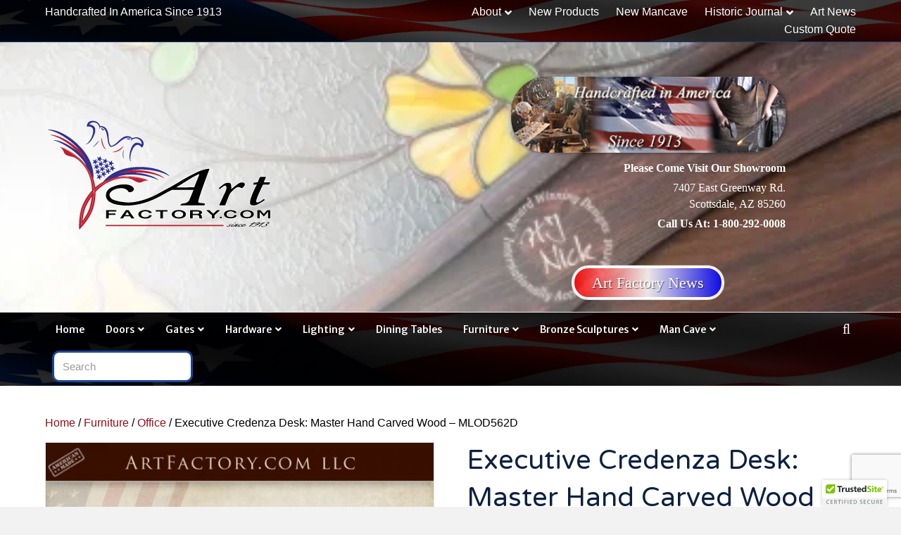

--- FILE ---
content_type: text/html; charset=UTF-8
request_url: https://artfactory.com/product/executive-credenza-desk/
body_size: 39584
content:
<!DOCTYPE html>
<html lang="en-US">
<head>
<meta charset="UTF-8" />
<script>
var gform;gform||(document.addEventListener("gform_main_scripts_loaded",function(){gform.scriptsLoaded=!0}),document.addEventListener("gform/theme/scripts_loaded",function(){gform.themeScriptsLoaded=!0}),window.addEventListener("DOMContentLoaded",function(){gform.domLoaded=!0}),gform={domLoaded:!1,scriptsLoaded:!1,themeScriptsLoaded:!1,isFormEditor:()=>"function"==typeof InitializeEditor,callIfLoaded:function(o){return!(!gform.domLoaded||!gform.scriptsLoaded||!gform.themeScriptsLoaded&&!gform.isFormEditor()||(gform.isFormEditor()&&console.warn("The use of gform.initializeOnLoaded() is deprecated in the form editor context and will be removed in Gravity Forms 3.1."),o(),0))},initializeOnLoaded:function(o){gform.callIfLoaded(o)||(document.addEventListener("gform_main_scripts_loaded",()=>{gform.scriptsLoaded=!0,gform.callIfLoaded(o)}),document.addEventListener("gform/theme/scripts_loaded",()=>{gform.themeScriptsLoaded=!0,gform.callIfLoaded(o)}),window.addEventListener("DOMContentLoaded",()=>{gform.domLoaded=!0,gform.callIfLoaded(o)}))},hooks:{action:{},filter:{}},addAction:function(o,r,e,t){gform.addHook("action",o,r,e,t)},addFilter:function(o,r,e,t){gform.addHook("filter",o,r,e,t)},doAction:function(o){gform.doHook("action",o,arguments)},applyFilters:function(o){return gform.doHook("filter",o,arguments)},removeAction:function(o,r){gform.removeHook("action",o,r)},removeFilter:function(o,r,e){gform.removeHook("filter",o,r,e)},addHook:function(o,r,e,t,n){null==gform.hooks[o][r]&&(gform.hooks[o][r]=[]);var d=gform.hooks[o][r];null==n&&(n=r+"_"+d.length),gform.hooks[o][r].push({tag:n,callable:e,priority:t=null==t?10:t})},doHook:function(r,o,e){var t;if(e=Array.prototype.slice.call(e,1),null!=gform.hooks[r][o]&&((o=gform.hooks[r][o]).sort(function(o,r){return o.priority-r.priority}),o.forEach(function(o){"function"!=typeof(t=o.callable)&&(t=window[t]),"action"==r?t.apply(null,e):e[0]=t.apply(null,e)})),"filter"==r)return e[0]},removeHook:function(o,r,t,n){var e;null!=gform.hooks[o][r]&&(e=(e=gform.hooks[o][r]).filter(function(o,r,e){return!!(null!=n&&n!=o.tag||null!=t&&t!=o.priority)}),gform.hooks[o][r]=e)}});
</script>

<meta name='viewport' content='width=device-width, initial-scale=1.0' />
<meta http-equiv='X-UA-Compatible' content='IE=edge' />
<link rel="profile" href="https://gmpg.org/xfn/11" />
<meta name='robots' content='index, follow, max-image-preview:large, max-snippet:-1, max-video-preview:-1' />
<!-- Google tag (gtag.js) consent mode dataLayer added by Site Kit -->
<script id="google_gtagjs-js-consent-mode-data-layer">
window.dataLayer = window.dataLayer || [];function gtag(){dataLayer.push(arguments);}
gtag('consent', 'default', {"ad_personalization":"denied","ad_storage":"denied","ad_user_data":"denied","analytics_storage":"denied","functionality_storage":"denied","security_storage":"denied","personalization_storage":"denied","region":["AT","BE","BG","CH","CY","CZ","DE","DK","EE","ES","FI","FR","GB","GR","HR","HU","IE","IS","IT","LI","LT","LU","LV","MT","NL","NO","PL","PT","RO","SE","SI","SK"],"wait_for_update":500});
window._googlesitekitConsentCategoryMap = {"statistics":["analytics_storage"],"marketing":["ad_storage","ad_user_data","ad_personalization"],"functional":["functionality_storage","security_storage"],"preferences":["personalization_storage"]};
window._googlesitekitConsents = {"ad_personalization":"denied","ad_storage":"denied","ad_user_data":"denied","analytics_storage":"denied","functionality_storage":"denied","security_storage":"denied","personalization_storage":"denied","region":["AT","BE","BG","CH","CY","CZ","DE","DK","EE","ES","FI","FR","GB","GR","HR","HU","IE","IS","IT","LI","LT","LU","LV","MT","NL","NO","PL","PT","RO","SE","SI","SK"],"wait_for_update":500};
</script>
<!-- End Google tag (gtag.js) consent mode dataLayer added by Site Kit -->

	<!-- This site is optimized with the Yoast SEO Premium plugin v26.5 (Yoast SEO v26.5) - https://yoast.com/wordpress/plugins/seo/ -->
	<title>Executive Credenza Desk: Master Hand Carved Wood</title>
	<meta name="description" content="Executive Credenza Desk: Master Hand Carved Wood - featuring bear and cub in forest scene by the hands of one of our master carvers" />
	<link rel="canonical" href="https://artfactory.com/product/executive-credenza-desk/" />
	<meta property="og:locale" content="en_US" />
	<meta property="og:type" content="product" />
	<meta property="og:title" content="Executive Credenza Desk: Master Hand Carved Wood - MLOD562D" />
	<meta property="og:description" content="Executive Credenza Desk: Master Hand Carved Wood - featuring bear and cub in forest scene by the hands of one of our master carvers" />
	<meta property="og:url" content="https://artfactory.com/product/executive-credenza-desk/" />
	<meta property="og:site_name" content="ArtFactory.com" />
	<meta property="article:modified_time" content="2018-10-07T23:34:45+00:00" />
	<meta property="og:image" content="https://artfactory.com/wp-content/uploads/2010/09/executive-credenza-desk.jpg" />
	<meta property="og:image:width" content="800" />
	<meta property="og:image:height" content="800" />
	<meta property="og:image:type" content="image/jpeg" /><meta property="og:image" content="https://artfactory.com/wp-content/uploads/2010/09/hand-carved-credenza-desk-2.jpg" />
	<meta property="og:image:width" content="800" />
	<meta property="og:image:height" content="800" />
	<meta property="og:image:type" content="image/jpeg" />
	<meta name="twitter:card" content="summary_large_image" />
	<meta name="twitter:site" content="@artfactoryusa" />
	<meta name="twitter:label1" content="Price" />
	<meta name="twitter:data1" content="&#036;0.00" />
	<meta name="twitter:label2" content="Availability" />
	<meta name="twitter:data2" content="In stock" />
	<script type="application/ld+json" class="yoast-schema-graph">{"@context":"https://schema.org","@graph":[{"@type":["WebPage","ItemPage"],"@id":"https://artfactory.com/product/executive-credenza-desk/","url":"https://artfactory.com/product/executive-credenza-desk/","name":"Executive Credenza Desk: Master Hand Carved Wood","isPartOf":{"@id":"https://artfactory.com/#website"},"primaryImageOfPage":{"@id":"https://artfactory.com/product/executive-credenza-desk/#primaryimage"},"image":{"@id":"https://artfactory.com/product/executive-credenza-desk/#primaryimage"},"thumbnailUrl":"https://artfactory.com/wp-content/uploads/2010/09/executive-credenza-desk.jpg","description":"Executive Credenza Desk: Master Hand Carved Wood - featuring bear and cub in forest scene by the hands of one of our master carvers","breadcrumb":{"@id":"https://artfactory.com/product/executive-credenza-desk/#breadcrumb"},"inLanguage":"en-US","potentialAction":{"@type":"BuyAction","target":"https://artfactory.com/product/executive-credenza-desk/"}},{"@type":"ImageObject","inLanguage":"en-US","@id":"https://artfactory.com/product/executive-credenza-desk/#primaryimage","url":"https://artfactory.com/wp-content/uploads/2010/09/executive-credenza-desk.jpg","contentUrl":"https://artfactory.com/wp-content/uploads/2010/09/executive-credenza-desk.jpg","width":800,"height":800,"caption":"executive credenza desk"},{"@type":"BreadcrumbList","@id":"https://artfactory.com/product/executive-credenza-desk/#breadcrumb","itemListElement":[{"@type":"ListItem","position":1,"name":"Home","item":"https://artfactory.com/"},{"@type":"ListItem","position":2,"name":"Products","item":"https://artfactory.com/shop/"},{"@type":"ListItem","position":3,"name":"Executive Credenza Desk: Master Hand Carved Wood &#8211; MLOD562D"}]},{"@type":"WebSite","@id":"https://artfactory.com/#website","url":"https://artfactory.com/","name":"ww.artfactory.com","description":"Custom Wood Doors and Furniture","publisher":{"@id":"https://artfactory.com/#organization"},"potentialAction":[{"@type":"SearchAction","target":{"@type":"EntryPoint","urlTemplate":"https://artfactory.com/?s={search_term_string}"},"query-input":{"@type":"PropertyValueSpecification","valueRequired":true,"valueName":"search_term_string"}}],"inLanguage":"en-US"},{"@type":"Organization","@id":"https://artfactory.com/#organization","name":"ArtFactory.com","url":"https://artfactory.com/","logo":{"@type":"ImageObject","inLanguage":"en-US","@id":"https://artfactory.com/#/schema/logo/image/","url":"https://artfactory.com/wp-content/uploads/2025/07/art-factory-logo.png","contentUrl":"https://artfactory.com/wp-content/uploads/2025/07/art-factory-logo.png","width":2000,"height":2000,"caption":"ArtFactory.com"},"image":{"@id":"https://artfactory.com/#/schema/logo/image/"},"sameAs":["https://www.facebook.com/ArtFactoryUSA/","https://x.com/artfactoryusa","https://instagram.com/artfactoryusa"]}]}</script>
	<meta property="product:price:amount" content="0.00" />
	<meta property="product:price:currency" content="USD" />
	<meta property="og:availability" content="instock" />
	<meta property="product:availability" content="instock" />
	<meta property="product:retailer_item_id" content="SKU-7407" />
	<meta property="product:condition" content="new" />
	<!-- / Yoast SEO Premium plugin. -->


<link rel='dns-prefetch' href='//www.googletagmanager.com' />
<link rel='dns-prefetch' href='//secure.gravatar.com' />
<link rel='dns-prefetch' href='//www.google.com' />
<link rel='dns-prefetch' href='//stats.wp.com' />
<link rel='dns-prefetch' href='//maxcdn.bootstrapcdn.com' />
<link rel='dns-prefetch' href='//fonts.googleapis.com' />
<link href='https://fonts.gstatic.com' crossorigin rel='preconnect' />
<link rel='preconnect' href='//c0.wp.com' />
<link rel="alternate" type="application/rss+xml" title="ArtFactory.com &raquo; Feed" href="https://artfactory.com/feed/" />
<link rel="alternate" type="application/rss+xml" title="ArtFactory.com &raquo; Comments Feed" href="https://artfactory.com/comments/feed/" />
<link rel="alternate" type="application/rss+xml" title="ArtFactory.com &raquo; Executive Credenza Desk: Master Hand Carved Wood &#8211; MLOD562D Comments Feed" href="https://artfactory.com/product/executive-credenza-desk/feed/" />
<link rel="alternate" title="oEmbed (JSON)" type="application/json+oembed" href="https://artfactory.com/wp-json/oembed/1.0/embed?url=https%3A%2F%2Fartfactory.com%2Fproduct%2Fexecutive-credenza-desk%2F" />
<link rel="alternate" title="oEmbed (XML)" type="text/xml+oembed" href="https://artfactory.com/wp-json/oembed/1.0/embed?url=https%3A%2F%2Fartfactory.com%2Fproduct%2Fexecutive-credenza-desk%2F&#038;format=xml" />
<style id='wp-img-auto-sizes-contain-inline-css'>
img:is([sizes=auto i],[sizes^="auto," i]){contain-intrinsic-size:3000px 1500px}
/*# sourceURL=wp-img-auto-sizes-contain-inline-css */
</style>
<style id='wp-emoji-styles-inline-css'>

	img.wp-smiley, img.emoji {
		display: inline !important;
		border: none !important;
		box-shadow: none !important;
		height: 1em !important;
		width: 1em !important;
		margin: 0 0.07em !important;
		vertical-align: -0.1em !important;
		background: none !important;
		padding: 0 !important;
	}
/*# sourceURL=wp-emoji-styles-inline-css */
</style>
<style id='wp-block-library-inline-css'>
:root{--wp-block-synced-color:#7a00df;--wp-block-synced-color--rgb:122,0,223;--wp-bound-block-color:var(--wp-block-synced-color);--wp-editor-canvas-background:#ddd;--wp-admin-theme-color:#007cba;--wp-admin-theme-color--rgb:0,124,186;--wp-admin-theme-color-darker-10:#006ba1;--wp-admin-theme-color-darker-10--rgb:0,107,160.5;--wp-admin-theme-color-darker-20:#005a87;--wp-admin-theme-color-darker-20--rgb:0,90,135;--wp-admin-border-width-focus:2px}@media (min-resolution:192dpi){:root{--wp-admin-border-width-focus:1.5px}}.wp-element-button{cursor:pointer}:root .has-very-light-gray-background-color{background-color:#eee}:root .has-very-dark-gray-background-color{background-color:#313131}:root .has-very-light-gray-color{color:#eee}:root .has-very-dark-gray-color{color:#313131}:root .has-vivid-green-cyan-to-vivid-cyan-blue-gradient-background{background:linear-gradient(135deg,#00d084,#0693e3)}:root .has-purple-crush-gradient-background{background:linear-gradient(135deg,#34e2e4,#4721fb 50%,#ab1dfe)}:root .has-hazy-dawn-gradient-background{background:linear-gradient(135deg,#faaca8,#dad0ec)}:root .has-subdued-olive-gradient-background{background:linear-gradient(135deg,#fafae1,#67a671)}:root .has-atomic-cream-gradient-background{background:linear-gradient(135deg,#fdd79a,#004a59)}:root .has-nightshade-gradient-background{background:linear-gradient(135deg,#330968,#31cdcf)}:root .has-midnight-gradient-background{background:linear-gradient(135deg,#020381,#2874fc)}:root{--wp--preset--font-size--normal:16px;--wp--preset--font-size--huge:42px}.has-regular-font-size{font-size:1em}.has-larger-font-size{font-size:2.625em}.has-normal-font-size{font-size:var(--wp--preset--font-size--normal)}.has-huge-font-size{font-size:var(--wp--preset--font-size--huge)}.has-text-align-center{text-align:center}.has-text-align-left{text-align:left}.has-text-align-right{text-align:right}.has-fit-text{white-space:nowrap!important}#end-resizable-editor-section{display:none}.aligncenter{clear:both}.items-justified-left{justify-content:flex-start}.items-justified-center{justify-content:center}.items-justified-right{justify-content:flex-end}.items-justified-space-between{justify-content:space-between}.screen-reader-text{border:0;clip-path:inset(50%);height:1px;margin:-1px;overflow:hidden;padding:0;position:absolute;width:1px;word-wrap:normal!important}.screen-reader-text:focus{background-color:#ddd;clip-path:none;color:#444;display:block;font-size:1em;height:auto;left:5px;line-height:normal;padding:15px 23px 14px;text-decoration:none;top:5px;width:auto;z-index:100000}html :where(.has-border-color){border-style:solid}html :where([style*=border-top-color]){border-top-style:solid}html :where([style*=border-right-color]){border-right-style:solid}html :where([style*=border-bottom-color]){border-bottom-style:solid}html :where([style*=border-left-color]){border-left-style:solid}html :where([style*=border-width]){border-style:solid}html :where([style*=border-top-width]){border-top-style:solid}html :where([style*=border-right-width]){border-right-style:solid}html :where([style*=border-bottom-width]){border-bottom-style:solid}html :where([style*=border-left-width]){border-left-style:solid}html :where(img[class*=wp-image-]){height:auto;max-width:100%}:where(figure){margin:0 0 1em}html :where(.is-position-sticky){--wp-admin--admin-bar--position-offset:var(--wp-admin--admin-bar--height,0px)}@media screen and (max-width:600px){html :where(.is-position-sticky){--wp-admin--admin-bar--position-offset:0px}}

/*# sourceURL=wp-block-library-inline-css */
</style><style id='global-styles-inline-css'>
:root{--wp--preset--aspect-ratio--square: 1;--wp--preset--aspect-ratio--4-3: 4/3;--wp--preset--aspect-ratio--3-4: 3/4;--wp--preset--aspect-ratio--3-2: 3/2;--wp--preset--aspect-ratio--2-3: 2/3;--wp--preset--aspect-ratio--16-9: 16/9;--wp--preset--aspect-ratio--9-16: 9/16;--wp--preset--color--black: #000000;--wp--preset--color--cyan-bluish-gray: #abb8c3;--wp--preset--color--white: #ffffff;--wp--preset--color--pale-pink: #f78da7;--wp--preset--color--vivid-red: #cf2e2e;--wp--preset--color--luminous-vivid-orange: #ff6900;--wp--preset--color--luminous-vivid-amber: #fcb900;--wp--preset--color--light-green-cyan: #7bdcb5;--wp--preset--color--vivid-green-cyan: #00d084;--wp--preset--color--pale-cyan-blue: #8ed1fc;--wp--preset--color--vivid-cyan-blue: #0693e3;--wp--preset--color--vivid-purple: #9b51e0;--wp--preset--color--fl-heading-text: #0c2141;--wp--preset--color--fl-body-text: #000000;--wp--preset--color--fl-accent: #940f15;--wp--preset--color--fl-accent-hover: #0c2141;--wp--preset--color--fl-topbar-bg: #0c2141;--wp--preset--color--fl-topbar-text: #ffffff;--wp--preset--color--fl-topbar-link: #ffffff;--wp--preset--color--fl-topbar-hover: #a4b6c1;--wp--preset--color--fl-header-text: #ffffff;--wp--preset--color--fl-header-link: #0c0001;--wp--preset--color--fl-header-hover: #940f15;--wp--preset--color--fl-nav-bg: #ffffff;--wp--preset--color--fl-nav-link: #ffffff;--wp--preset--color--fl-nav-hover: #940f15;--wp--preset--color--fl-content-bg: #ffffff;--wp--preset--color--fl-footer-widgets-bg: #ebead9;--wp--preset--color--fl-footer-widgets-text: #0c2141;--wp--preset--color--fl-footer-widgets-link: #740f15;--wp--preset--color--fl-footer-widgets-hover: #0c2141;--wp--preset--color--fl-footer-bg: #ffffff;--wp--preset--color--fl-footer-text: #ffffff;--wp--preset--color--fl-footer-link: #a4b6c1;--wp--preset--color--fl-footer-hover: #740f15;--wp--preset--gradient--vivid-cyan-blue-to-vivid-purple: linear-gradient(135deg,rgb(6,147,227) 0%,rgb(155,81,224) 100%);--wp--preset--gradient--light-green-cyan-to-vivid-green-cyan: linear-gradient(135deg,rgb(122,220,180) 0%,rgb(0,208,130) 100%);--wp--preset--gradient--luminous-vivid-amber-to-luminous-vivid-orange: linear-gradient(135deg,rgb(252,185,0) 0%,rgb(255,105,0) 100%);--wp--preset--gradient--luminous-vivid-orange-to-vivid-red: linear-gradient(135deg,rgb(255,105,0) 0%,rgb(207,46,46) 100%);--wp--preset--gradient--very-light-gray-to-cyan-bluish-gray: linear-gradient(135deg,rgb(238,238,238) 0%,rgb(169,184,195) 100%);--wp--preset--gradient--cool-to-warm-spectrum: linear-gradient(135deg,rgb(74,234,220) 0%,rgb(151,120,209) 20%,rgb(207,42,186) 40%,rgb(238,44,130) 60%,rgb(251,105,98) 80%,rgb(254,248,76) 100%);--wp--preset--gradient--blush-light-purple: linear-gradient(135deg,rgb(255,206,236) 0%,rgb(152,150,240) 100%);--wp--preset--gradient--blush-bordeaux: linear-gradient(135deg,rgb(254,205,165) 0%,rgb(254,45,45) 50%,rgb(107,0,62) 100%);--wp--preset--gradient--luminous-dusk: linear-gradient(135deg,rgb(255,203,112) 0%,rgb(199,81,192) 50%,rgb(65,88,208) 100%);--wp--preset--gradient--pale-ocean: linear-gradient(135deg,rgb(255,245,203) 0%,rgb(182,227,212) 50%,rgb(51,167,181) 100%);--wp--preset--gradient--electric-grass: linear-gradient(135deg,rgb(202,248,128) 0%,rgb(113,206,126) 100%);--wp--preset--gradient--midnight: linear-gradient(135deg,rgb(2,3,129) 0%,rgb(40,116,252) 100%);--wp--preset--font-size--small: 13px;--wp--preset--font-size--medium: 20px;--wp--preset--font-size--large: 36px;--wp--preset--font-size--x-large: 42px;--wp--preset--spacing--20: 0.44rem;--wp--preset--spacing--30: 0.67rem;--wp--preset--spacing--40: 1rem;--wp--preset--spacing--50: 1.5rem;--wp--preset--spacing--60: 2.25rem;--wp--preset--spacing--70: 3.38rem;--wp--preset--spacing--80: 5.06rem;--wp--preset--shadow--natural: 6px 6px 9px rgba(0, 0, 0, 0.2);--wp--preset--shadow--deep: 12px 12px 50px rgba(0, 0, 0, 0.4);--wp--preset--shadow--sharp: 6px 6px 0px rgba(0, 0, 0, 0.2);--wp--preset--shadow--outlined: 6px 6px 0px -3px rgb(255, 255, 255), 6px 6px rgb(0, 0, 0);--wp--preset--shadow--crisp: 6px 6px 0px rgb(0, 0, 0);}:where(.is-layout-flex){gap: 0.5em;}:where(.is-layout-grid){gap: 0.5em;}body .is-layout-flex{display: flex;}.is-layout-flex{flex-wrap: wrap;align-items: center;}.is-layout-flex > :is(*, div){margin: 0;}body .is-layout-grid{display: grid;}.is-layout-grid > :is(*, div){margin: 0;}:where(.wp-block-columns.is-layout-flex){gap: 2em;}:where(.wp-block-columns.is-layout-grid){gap: 2em;}:where(.wp-block-post-template.is-layout-flex){gap: 1.25em;}:where(.wp-block-post-template.is-layout-grid){gap: 1.25em;}.has-black-color{color: var(--wp--preset--color--black) !important;}.has-cyan-bluish-gray-color{color: var(--wp--preset--color--cyan-bluish-gray) !important;}.has-white-color{color: var(--wp--preset--color--white) !important;}.has-pale-pink-color{color: var(--wp--preset--color--pale-pink) !important;}.has-vivid-red-color{color: var(--wp--preset--color--vivid-red) !important;}.has-luminous-vivid-orange-color{color: var(--wp--preset--color--luminous-vivid-orange) !important;}.has-luminous-vivid-amber-color{color: var(--wp--preset--color--luminous-vivid-amber) !important;}.has-light-green-cyan-color{color: var(--wp--preset--color--light-green-cyan) !important;}.has-vivid-green-cyan-color{color: var(--wp--preset--color--vivid-green-cyan) !important;}.has-pale-cyan-blue-color{color: var(--wp--preset--color--pale-cyan-blue) !important;}.has-vivid-cyan-blue-color{color: var(--wp--preset--color--vivid-cyan-blue) !important;}.has-vivid-purple-color{color: var(--wp--preset--color--vivid-purple) !important;}.has-black-background-color{background-color: var(--wp--preset--color--black) !important;}.has-cyan-bluish-gray-background-color{background-color: var(--wp--preset--color--cyan-bluish-gray) !important;}.has-white-background-color{background-color: var(--wp--preset--color--white) !important;}.has-pale-pink-background-color{background-color: var(--wp--preset--color--pale-pink) !important;}.has-vivid-red-background-color{background-color: var(--wp--preset--color--vivid-red) !important;}.has-luminous-vivid-orange-background-color{background-color: var(--wp--preset--color--luminous-vivid-orange) !important;}.has-luminous-vivid-amber-background-color{background-color: var(--wp--preset--color--luminous-vivid-amber) !important;}.has-light-green-cyan-background-color{background-color: var(--wp--preset--color--light-green-cyan) !important;}.has-vivid-green-cyan-background-color{background-color: var(--wp--preset--color--vivid-green-cyan) !important;}.has-pale-cyan-blue-background-color{background-color: var(--wp--preset--color--pale-cyan-blue) !important;}.has-vivid-cyan-blue-background-color{background-color: var(--wp--preset--color--vivid-cyan-blue) !important;}.has-vivid-purple-background-color{background-color: var(--wp--preset--color--vivid-purple) !important;}.has-black-border-color{border-color: var(--wp--preset--color--black) !important;}.has-cyan-bluish-gray-border-color{border-color: var(--wp--preset--color--cyan-bluish-gray) !important;}.has-white-border-color{border-color: var(--wp--preset--color--white) !important;}.has-pale-pink-border-color{border-color: var(--wp--preset--color--pale-pink) !important;}.has-vivid-red-border-color{border-color: var(--wp--preset--color--vivid-red) !important;}.has-luminous-vivid-orange-border-color{border-color: var(--wp--preset--color--luminous-vivid-orange) !important;}.has-luminous-vivid-amber-border-color{border-color: var(--wp--preset--color--luminous-vivid-amber) !important;}.has-light-green-cyan-border-color{border-color: var(--wp--preset--color--light-green-cyan) !important;}.has-vivid-green-cyan-border-color{border-color: var(--wp--preset--color--vivid-green-cyan) !important;}.has-pale-cyan-blue-border-color{border-color: var(--wp--preset--color--pale-cyan-blue) !important;}.has-vivid-cyan-blue-border-color{border-color: var(--wp--preset--color--vivid-cyan-blue) !important;}.has-vivid-purple-border-color{border-color: var(--wp--preset--color--vivid-purple) !important;}.has-vivid-cyan-blue-to-vivid-purple-gradient-background{background: var(--wp--preset--gradient--vivid-cyan-blue-to-vivid-purple) !important;}.has-light-green-cyan-to-vivid-green-cyan-gradient-background{background: var(--wp--preset--gradient--light-green-cyan-to-vivid-green-cyan) !important;}.has-luminous-vivid-amber-to-luminous-vivid-orange-gradient-background{background: var(--wp--preset--gradient--luminous-vivid-amber-to-luminous-vivid-orange) !important;}.has-luminous-vivid-orange-to-vivid-red-gradient-background{background: var(--wp--preset--gradient--luminous-vivid-orange-to-vivid-red) !important;}.has-very-light-gray-to-cyan-bluish-gray-gradient-background{background: var(--wp--preset--gradient--very-light-gray-to-cyan-bluish-gray) !important;}.has-cool-to-warm-spectrum-gradient-background{background: var(--wp--preset--gradient--cool-to-warm-spectrum) !important;}.has-blush-light-purple-gradient-background{background: var(--wp--preset--gradient--blush-light-purple) !important;}.has-blush-bordeaux-gradient-background{background: var(--wp--preset--gradient--blush-bordeaux) !important;}.has-luminous-dusk-gradient-background{background: var(--wp--preset--gradient--luminous-dusk) !important;}.has-pale-ocean-gradient-background{background: var(--wp--preset--gradient--pale-ocean) !important;}.has-electric-grass-gradient-background{background: var(--wp--preset--gradient--electric-grass) !important;}.has-midnight-gradient-background{background: var(--wp--preset--gradient--midnight) !important;}.has-small-font-size{font-size: var(--wp--preset--font-size--small) !important;}.has-medium-font-size{font-size: var(--wp--preset--font-size--medium) !important;}.has-large-font-size{font-size: var(--wp--preset--font-size--large) !important;}.has-x-large-font-size{font-size: var(--wp--preset--font-size--x-large) !important;}
/*# sourceURL=global-styles-inline-css */
</style>

<style id='classic-theme-styles-inline-css'>
/*! This file is auto-generated */
.wp-block-button__link{color:#fff;background-color:#32373c;border-radius:9999px;box-shadow:none;text-decoration:none;padding:calc(.667em + 2px) calc(1.333em + 2px);font-size:1.125em}.wp-block-file__button{background:#32373c;color:#fff;text-decoration:none}
/*# sourceURL=/wp-includes/css/classic-themes.min.css */
</style>
<link rel='stylesheet' id='font-awesome-5-css' href='https://artfactory.com/wp-content/plugins/bb-plugin/fonts/fontawesome/5.15.4/css/all.min.css?ver=2.9.4.1' media='all' />
<link rel='stylesheet' id='jquery-magnificpopup-css' href='https://artfactory.com/wp-content/plugins/bb-plugin/css/jquery.magnificpopup.min.css?ver=2.9.4.1' media='all' />
<link rel='stylesheet' id='font-awesome-css' href='https://artfactory.com/wp-content/plugins/bb-plugin/fonts/fontawesome/5.15.4/css/v4-shims.min.css?ver=2.9.4.1' media='all' />
<style id='font-awesome-inline-css'>
[data-font="FontAwesome"]:before {font-family: 'FontAwesome' !important;content: attr(data-icon) !important;speak: none !important;font-weight: normal !important;font-variant: normal !important;text-transform: none !important;line-height: 1 !important;font-style: normal !important;-webkit-font-smoothing: antialiased !important;-moz-osx-font-smoothing: grayscale !important;}
/*# sourceURL=font-awesome-inline-css */
</style>
<link rel='stylesheet' id='owl-style-css' href='https://artfactory.com/wp-content/plugins/woopack/assets/css/owl.carousel.css' media='all' />
<link rel='stylesheet' id='owl-theme-css' href='https://artfactory.com/wp-content/plugins/woopack/assets/css/owl.theme.css' media='all' />
<link rel='stylesheet' id='fl-builder-layout-18493-css' href='https://artfactory.com/wp-content/uploads/bb-plugin/cache/18493-layout.css?ver=ba5119da33e5fdb3bd07a92c685bc7fb' media='all' />
<link rel='stylesheet' id='wpis-fancybox-css-css' href='https://artfactory.com/wp-content/plugins/woo-product-images-slider/assets/css/fancybox.css?ver=1' media='all' />
<link rel='stylesheet' id='wpis-fontawesome-css-css' href='//maxcdn.bootstrapcdn.com/font-awesome/4.7.0/css/font-awesome.min.css?ver=1' media='all' />
<link rel='stylesheet' id='wpis-front-css-css' href='https://artfactory.com/wp-content/plugins/woo-product-images-slider/assets/css/wpis-front.css?ver=1' media='all' />
<link rel='stylesheet' id='photoswipe-css' href='https://c0.wp.com/p/woocommerce/10.3.6/assets/css/photoswipe/photoswipe.min.css' media='all' />
<link rel='stylesheet' id='photoswipe-default-skin-css' href='https://c0.wp.com/p/woocommerce/10.3.6/assets/css/photoswipe/default-skin/default-skin.min.css' media='all' />
<link rel='stylesheet' id='woocommerce-layout-css' href='https://c0.wp.com/p/woocommerce/10.3.6/assets/css/woocommerce-layout.css' media='all' />
<style id='woocommerce-layout-inline-css'>

	.infinite-scroll .woocommerce-pagination {
		display: none;
	}
/*# sourceURL=woocommerce-layout-inline-css */
</style>
<link rel='stylesheet' id='woocommerce-smallscreen-css' href='https://c0.wp.com/p/woocommerce/10.3.6/assets/css/woocommerce-smallscreen.css' media='only screen and (max-width: 767px)' />
<link rel='stylesheet' id='woocommerce-general-css' href='https://c0.wp.com/p/woocommerce/10.3.6/assets/css/woocommerce.css' media='all' />
<style id='woocommerce-inline-inline-css'>
.woocommerce form .form-row .required { visibility: visible; }
/*# sourceURL=woocommerce-inline-inline-css */
</style>
<link rel='stylesheet' id='woopack-modal-box-css' href='https://artfactory.com/wp-content/plugins/woopack/assets/css/modal.css?ver=1.5.8.1' media='all' />
<link rel='stylesheet' id='woopack-frontend-css' href='https://artfactory.com/wp-content/plugins/woopack/assets/css/frontend.css?ver=1.5.8.1' media='all' />
<link rel='stylesheet' id='wp-polls-css' href='https://artfactory.com/wp-content/plugins/wp-polls/polls-css.css?ver=2.77.3' media='all' />
<style id='wp-polls-inline-css'>
.wp-polls .pollbar {
	margin: 1px;
	font-size: 8px;
	line-height: 10px;
	height: 10px;
	background: #0c2141;
	border: 1px solid #0c2141;
}

/*# sourceURL=wp-polls-inline-css */
</style>
<link rel='stylesheet' id='brands-styles-css' href='https://c0.wp.com/p/woocommerce/10.3.6/assets/css/brands.css' media='all' />
<link rel='stylesheet' id='yith_ywraq_frontend-css' href='https://artfactory.com/wp-content/plugins/yith-woocommerce-request-a-quote-premium/assets/css/ywraq-frontend.css?ver=4.38.0' media='all' />
<style id='yith_ywraq_frontend-inline-css'>
:root {
		--ywraq_layout_button_bg_color: #72965b;
		--ywraq_layout_button_bg_color_hover: #0c2141;
		--ywraq_layout_button_border_color: #72965b;
		--ywraq_layout_button_border_color_hover: #0c2141;
		--ywraq_layout_button_color: #ffffff;
		--ywraq_layout_button_color_hover: #ffffff;
		
		--ywraq_checkout_button_bg_color: #0066b4;
		--ywraq_checkout_button_bg_color_hover: #044a80;
		--ywraq_checkout_button_border_color: #0066b4;
		--ywraq_checkout_button_border_color_hover: #044a80;
		--ywraq_checkout_button_color: #ffffff;
		--ywraq_checkout_button_color_hover: #ffffff;
		
		--ywraq_accept_button_bg_color: #0066b4;
		--ywraq_accept_button_bg_color_hover: #044a80;
		--ywraq_accept_button_border_color: #0066b4;
		--ywraq_accept_button_border_color_hover: #044a80;
		--ywraq_accept_button_color: #ffffff;
		--ywraq_accept_button_color_hover: #ffffff;
		
		--ywraq_reject_button_bg_color: transparent;
		--ywraq_reject_button_bg_color_hover: #CC2B2B;
		--ywraq_reject_button_border_color: #CC2B2B;
		--ywraq_reject_button_border_color_hover: #CC2B2B;
		--ywraq_reject_button_color: #CC2B2B;
		--ywraq_reject_button_color_hover: #ffffff;
		}		

.cart button.single_add_to_cart_button, .cart a.single_add_to_cart_button{
	                 display:none!important;
	                }
/*# sourceURL=yith_ywraq_frontend-inline-css */
</style>
<link rel='stylesheet' id='bootstrap-css' href='https://artfactory.com/wp-content/themes/bb-theme/css/bootstrap.min.css?ver=1.7.19.1' media='all' />
<link rel='stylesheet' id='fl-automator-skin-css' href='https://artfactory.com/wp-content/uploads/bb-theme/skin-69320762ad308.css?ver=1.7.19.1' media='all' />
<link rel='stylesheet' id='fl-child-theme-css' href='https://artfactory.com/wp-content/themes/bb-theme-child/style.css?ver=6.9' media='all' />
<link rel='stylesheet' id='pp-animate-css' href='https://artfactory.com/wp-content/plugins/bbpowerpack/assets/css/animate.min.css?ver=3.5.1' media='all' />
<link rel='stylesheet' id='fl-builder-google-fonts-73bd9565f674c84a7c29513942a40e37-css' href='//fonts.googleapis.com/css?family=Varela+Round%3A400%7CMerriweather+Sans%3A500&#038;ver=6.9' media='all' />
<link rel='stylesheet' id='sharedaddy-css' href='https://c0.wp.com/p/jetpack/15.3.1/modules/sharedaddy/sharing.css' media='all' />
<link rel='stylesheet' id='social-logos-css' href='https://c0.wp.com/p/jetpack/15.3.1/_inc/social-logos/social-logos.min.css' media='all' />
<script type="text/template" id="tmpl-variation-template">
	<div class="woocommerce-variation-description">{{{ data.variation.variation_description }}}</div>
	<div class="woocommerce-variation-price">{{{ data.variation.price_html }}}</div>
	<div class="woocommerce-variation-availability">{{{ data.variation.availability_html }}}</div>
</script>
<script type="text/template" id="tmpl-unavailable-variation-template">
	<p role="alert">Sorry, this product is unavailable. Please choose a different combination.</p>
</script>
<script id="woocommerce-google-analytics-integration-gtag-js-after">
/* Google Analytics for WooCommerce (gtag.js) */
					window.dataLayer = window.dataLayer || [];
					function gtag(){dataLayer.push(arguments);}
					// Set up default consent state.
					for ( const mode of [{"analytics_storage":"denied","ad_storage":"denied","ad_user_data":"denied","ad_personalization":"denied","region":["AT","BE","BG","HR","CY","CZ","DK","EE","FI","FR","DE","GR","HU","IS","IE","IT","LV","LI","LT","LU","MT","NL","NO","PL","PT","RO","SK","SI","ES","SE","GB","CH"]}] || [] ) {
						gtag( "consent", "default", { "wait_for_update": 500, ...mode } );
					}
					gtag("js", new Date());
					gtag("set", "developer_id.dOGY3NW", true);
					gtag("config", "G-SKEL59BV12", {"track_404":true,"allow_google_signals":true,"logged_in":false,"linker":{"domains":[],"allow_incoming":false},"custom_map":{"dimension1":"logged_in"}});
//# sourceURL=woocommerce-google-analytics-integration-gtag-js-after
</script>
<script src="https://c0.wp.com/c/6.9/wp-includes/js/jquery/jquery.min.js" id="jquery-core-js"></script>
<script src="https://c0.wp.com/c/6.9/wp-includes/js/jquery/jquery-migrate.min.js" id="jquery-migrate-js"></script>
<script src="https://artfactory.com/wp-content/plugins/woo-product-images-slider/assets/js/slick.min.js?ver=1.6.0" id="wpis-slick-js-js"></script>
<script src="https://c0.wp.com/c/6.9/wp-includes/js/underscore.min.js" id="underscore-js"></script>
<script id="wp-util-js-extra">
var _wpUtilSettings = {"ajax":{"url":"/wp-admin/admin-ajax.php"}};
//# sourceURL=wp-util-js-extra
</script>
<script src="https://c0.wp.com/c/6.9/wp-includes/js/wp-util.min.js" id="wp-util-js"></script>
<script src="https://c0.wp.com/p/woocommerce/10.3.6/assets/js/jquery-blockui/jquery.blockUI.min.js" id="wc-jquery-blockui-js" data-wp-strategy="defer"></script>
<script id="wc-add-to-cart-variation-js-extra">
var wc_add_to_cart_variation_params = {"wc_ajax_url":"/?wc-ajax=%%endpoint%%","i18n_no_matching_variations_text":"Sorry, no products matched your selection. Please choose a different combination.","i18n_make_a_selection_text":"Please select some product options before adding this product to your cart.","i18n_unavailable_text":"Sorry, this product is unavailable. Please choose a different combination.","i18n_reset_alert_text":"Your selection has been reset. Please select some product options before adding this product to your cart."};
//# sourceURL=wc-add-to-cart-variation-js-extra
</script>
<script src="https://c0.wp.com/p/woocommerce/10.3.6/assets/js/frontend/add-to-cart-variation.min.js" id="wc-add-to-cart-variation-js" defer data-wp-strategy="defer"></script>
<script id="wc-add-to-cart-js-extra">
var wc_add_to_cart_params = {"ajax_url":"/wp-admin/admin-ajax.php","wc_ajax_url":"/?wc-ajax=%%endpoint%%","i18n_view_cart":"View cart","cart_url":"https://artfactory.com/cart/","is_cart":"","cart_redirect_after_add":"yes"};
//# sourceURL=wc-add-to-cart-js-extra
</script>
<script src="https://c0.wp.com/p/woocommerce/10.3.6/assets/js/frontend/add-to-cart.min.js" id="wc-add-to-cart-js" defer data-wp-strategy="defer"></script>
<script src="https://c0.wp.com/p/woocommerce/10.3.6/assets/js/zoom/jquery.zoom.min.js" id="wc-zoom-js" defer data-wp-strategy="defer"></script>
<script src="https://c0.wp.com/p/woocommerce/10.3.6/assets/js/flexslider/jquery.flexslider.min.js" id="wc-flexslider-js" defer data-wp-strategy="defer"></script>
<script src="https://c0.wp.com/p/woocommerce/10.3.6/assets/js/photoswipe/photoswipe.min.js" id="wc-photoswipe-js" defer data-wp-strategy="defer"></script>
<script src="https://c0.wp.com/p/woocommerce/10.3.6/assets/js/photoswipe/photoswipe-ui-default.min.js" id="wc-photoswipe-ui-default-js" defer data-wp-strategy="defer"></script>
<script id="wc-single-product-js-extra">
var wc_single_product_params = {"i18n_required_rating_text":"Please select a rating","i18n_rating_options":["1 of 5 stars","2 of 5 stars","3 of 5 stars","4 of 5 stars","5 of 5 stars"],"i18n_product_gallery_trigger_text":"View full-screen image gallery","review_rating_required":"yes","flexslider":{"rtl":false,"animation":"slide","smoothHeight":true,"directionNav":false,"controlNav":"thumbnails","slideshow":false,"animationSpeed":500,"animationLoop":false,"allowOneSlide":false},"zoom_enabled":"1","zoom_options":[],"photoswipe_enabled":"1","photoswipe_options":{"shareEl":false,"closeOnScroll":false,"history":false,"hideAnimationDuration":0,"showAnimationDuration":0},"flexslider_enabled":"1"};
//# sourceURL=wc-single-product-js-extra
</script>
<script src="https://c0.wp.com/p/woocommerce/10.3.6/assets/js/frontend/single-product.min.js" id="wc-single-product-js" defer data-wp-strategy="defer"></script>
<script src="https://c0.wp.com/p/woocommerce/10.3.6/assets/js/js-cookie/js.cookie.min.js" id="wc-js-cookie-js" data-wp-strategy="defer"></script>

<!-- Google tag (gtag.js) snippet added by Site Kit -->
<!-- Google Ads snippet added by Site Kit -->
<script src="https://www.googletagmanager.com/gtag/js?id=AW-1070611308" id="google_gtagjs-js" async></script>
<script id="google_gtagjs-js-after">
window.dataLayer = window.dataLayer || [];function gtag(){dataLayer.push(arguments);}
gtag("js", new Date());
gtag("set", "developer_id.dZTNiMT", true);
gtag("config", "AW-1070611308");
 window._googlesitekit = window._googlesitekit || {}; window._googlesitekit.throttledEvents = []; window._googlesitekit.gtagEvent = (name, data) => { var key = JSON.stringify( { name, data } ); if ( !! window._googlesitekit.throttledEvents[ key ] ) { return; } window._googlesitekit.throttledEvents[ key ] = true; setTimeout( () => { delete window._googlesitekit.throttledEvents[ key ]; }, 5 ); gtag( "event", name, { ...data, event_source: "site-kit" } ); }; 
//# sourceURL=google_gtagjs-js-after
</script>
<link rel="https://api.w.org/" href="https://artfactory.com/wp-json/" /><link rel="alternate" title="JSON" type="application/json" href="https://artfactory.com/wp-json/wp/v2/product/18493" /><link rel="EditURI" type="application/rsd+xml" title="RSD" href="https://artfactory.com/xmlrpc.php?rsd" />
<meta name="generator" content="WordPress 6.9" />
<meta name="generator" content="WooCommerce 10.3.6" />
		<script>
			var bb_powerpack = {
				version: '2.40.9',
				getAjaxUrl: function() { return atob( 'aHR0cHM6Ly9hcnRmYWN0b3J5LmNvbS93cC1hZG1pbi9hZG1pbi1hamF4LnBocA==' ); },
				callback: function() {},
				mapMarkerData: {},
				post_id: '18493',
				search_term: '',
				current_page: 'https://artfactory.com/product/executive-credenza-desk/',
				conditionals: {
					is_front_page: false,
					is_home: false,
					is_archive: false,
					current_post_type: '',
					is_tax: false,
										is_author: false,
					current_author: false,
					is_search: false,
									}
			};
		</script>
		<meta property="fb:app_id" content="288170635029781"/><meta name="generator" content="Site Kit by Google 1.167.0" /><!-- Google Tag (gtag.js) -->
<script async src="https://www.googletagmanager.com/gtag/js?id=AW-1070611308"></script>
<script>
  window.dataLayer = window.dataLayer || [];
  function gtag(){dataLayer.push(arguments);}
  gtag('js', new Date());

  gtag('config', 'AW-1070611308');
</script>

<!-- Google Tag Manager -->
<script>
(function(w,d,s,l,i){
  w[l]=w[l]||[];
  w[l].push({'gtm.start': new Date().getTime(), event:'gtm.js'});
  var f=d.getElementsByTagName(s)[0],
      j=d.createElement(s),
      dl=l!='dataLayer'?'&l='+l:'';
  j.async=true;
  j.src='https://www.googletagmanager.com/gtm.js?id='+i+dl;
  f.parentNode.insertBefore(j,f);
})(window,document,'script','dataLayer','GTM-N8ZJXD');
</script>

<!-- JSON-LD LocalBusiness Structured Data -->
<script type="application/ld+json">
{
  "@context": "https://schema.org",
  "@type": "LocalBusiness",
  "name": "Artfactory.com",
  "image": "https://artfactory.com/wp-content/uploads/2017/10/logo3-160.png",
  "@id": "",
  "url": "https://artfactory.com/",
  "telephone": "1-800-292-0008",
  "address": {
    "@type": "PostalAddress",
    "streetAddress": "7407 East Greenway Rd.",
    "addressLocality": "Scottsdale",
    "addressRegion": "AZ",
    "postalCode": "85260",
    "addressCountry": "US"
  },
  "openingHoursSpecification": {
    "@type": "OpeningHoursSpecification",
    "dayOfWeek": [
      "Monday",
      "Tuesday",
      "Wednesday",
      "Thursday",
      "Friday"
    ],
    "opens": "08:00",
    "closes": "17:00"
  } 
}
</script>
		<script type="text/javascript">
						var woopack_config = {"ajaxurl":"https:\/\/artfactory.com\/wp-admin\/admin-ajax.php","page":0,"current_page":"https:\/\/artfactory.com\/product\/executive-credenza-desk\/","woo_url":"https:\/\/artfactory.com\/wp-content\/plugins\/woocommerce\/","conditionals":{"is_archive":false,"is_tax":false,"is_author":false,"is_search":false}};
		</script>
			<style>img#wpstats{display:none}</style>
			<noscript><style>.woocommerce-product-gallery{ opacity: 1 !important; }</style></noscript>
	<noscript><style>.lazyload[data-src]{display:none !important;}</style></noscript><style>.lazyload{background-image:none !important;}.lazyload:before{background-image:none !important;}</style><link rel="icon" href="https://artfactory.com/wp-content/uploads/2025/07/artfactory.com-brand-heirloom-icon-100x100.png" sizes="32x32" />
<link rel="icon" href="https://artfactory.com/wp-content/uploads/2025/07/artfactory.com-brand-heirloom-icon-300x300.png" sizes="192x192" />
<link rel="apple-touch-icon" href="https://artfactory.com/wp-content/uploads/2025/07/artfactory.com-brand-heirloom-icon-300x300.png" />
<meta name="msapplication-TileImage" content="https://artfactory.com/wp-content/uploads/2025/07/artfactory.com-brand-heirloom-icon-300x300.png" />
		<style id="wp-custom-css">
			/*
Theme Name: Beaver Builder Child Theme
Theme URI: http://www.wpbeaverbuilder.com
Version: 1.0
Description: An example child theme that can be used as a starting point for custom development.
Author: The Beaver Builder Team
Author URI: http://www.fastlinemedia.com
template: bb-theme
*/

/* Add your custom styles here... */

.woocommerce .quantity .qty { display: none; }

@media (max-width: 767px){
  .fl-page-nav-toggle-icon.fl-page-nav-toggle-visible-mobile .fl-page-nav .navbar-toggle * {
    font-size: 36px;
    color: #ffffff !important;
  }
}

.fl-page-nav-wrap, .fl-page-bar {
  background-size: cover;
  background-position: right top;
}

.fl-page-bar { padding-bottom: 0px; }
.fl-page-bar .navbar-nav li>a { font-weight: 400; }
.fl-page-bar-text { font-size: 16px; font-weight: 400; }

.fl-page-nav-search form input.fl-search-input { color:#000000 !important; }
.fl-page-nav-search form {
  background-color: #fff !important;
  color: #ffffff;
  padding: 0px;
  position: relative;
  right: 40px;
  top: 10px;
  width: 300px;
  border-top: none;
  border-radius: 12px;
}

input[type=search], .fl-page-nav-search form input.fl-search-input {
  background-color: #ffffff;
  border-color: #1b4699;
  border-width: 3px;
  color: #000000;
  max-width: 200px;
  height: 45px;
  font-size: 15px;
  border-radius: 10px;
  display: inline-flex;
}

input.fl-search-input.form-control {
  margin-top: 5px;
  margin-bottom: 5px;
  margin-left: 10px;
}

@media screen and (min-width: 768px) {.fl-page-header-primary .fl-logo-img { position: relative; bottom: 3px; }}
@media screen and (max-width: 768px) {.fl-page-header-primary .fl-logo-img { position: relative; top: 5px; }}

@media screen and (max-width: 768px) {h1 { font-size: 26px; }}
@media screen and (max-width: 768px) {h2 { font-size: 18px; }}
@media screen and (max-width: 768px) {h3 { font-size: 21px; }}
@media screen and (max-width: 768px) {h4 { font-size: 18px; }}
@media screen and (max-width: 768px) {.fl-page-bar-nav > li > a { display: none; }}

.woocommerce ul.products li.product mark,
.woocommerce .related ul.products li.product mark,
.woocommerce .upsells.products ul.products li.product mark,
.woocommerce ul.products li.product mark,
.woocommerce ul.products li.product .woocommerce-loop-category__title,
.woocommerce ul.products li.product .woocommerce-loop-product__title,
.woocommerce ul.products li.product h3 {
  padding: .5em 0;
  margin: 0;
  font-size: 1.1em;
  font-weight: 700;
}

.woocommerce ul.products li.product mark:hover,
.woocommerce ul.products li.product .woocommerce-loop-category__title:hover,
.woocommerce ul.products li.product:hover .woocommerce-loop-product__title,
:hover .woocommerce ul.products li.product h3:hover {
  color: #940f15;
  font-size: 1.1em;
  font-weight: 700;
}

@media screen and (min-width: 900px) {
  .fl-page-nav-right .fl-page-header-wrap {
    border-bottom: 1.5px solid #0c2141;
    background-color: #fff;
  }
}

.callouthome { background-color: #fff; }

a.wpis-popup {
  color: transparent;
  font-size: 40px;
  opacity: 1;
  background-image: url("/wp-content/uploads/2017/12/enlarge-image-2.jpg");
  width: 75px;
  height: 40px;
  border-radius: 7px;
}

a.wpis-popup:hover {
  color: transparent;
  font-size: 40px;
  opacity: 1;
  background-image: url("/wp-content/uploads/2017/12/enlargeimage-hover.jpg");
  width: 75px;
  height: 40px;
  border-radius: 7px;
}

.slick-prev:before, .slick-next:before {
  color: #940f15;
  position: relative;
  right: 9px;
  font-size: 30px;
  opacity: 1;
}

@media (max-width: 991px){
  .fl-page-nav .navbar-nav > li > a,
  .fl-page-nav-toggle-icon.fl-page-nav-toggle-visible-medium-mobile .fl-page-nav ul.sub-menu li a {
    clear: both;
    color: #0c2141;
    display: block;
    font-weight: 700;
    line-height: 15px;
    margin: 2px;
    padding:15px 10px;
    background-color: #fff !important;
  }
}

@media (min-width: 991px) {
  .fl-page-nav ul.sub-menu li a {
    background-color: #fff;
    color: #0c2141;
  }
}

@media (min-width: 768px) {
  .fl-page-bar .navbar-nav li.current-menu-item > a,
  .fl-page-nav-wrap .navbar-nav li.current-menu-ancestor > a,
  .fl-page-nav-wrap .navbar-nav li.current-menu-parent > a,
  .fl-page-nav-wrap .navbar-nav li.current-menu-item > a {
    color: #a4b6c1;
  }
}

@media screen and (max-width: 768px) { .owl-controls { display: none; }}

.fl-page-nav-toggle-icon.fl-page-nav-toggle-visible-mobile .fl-page-nav ul.sub-menu li a {
  background-color: #ffffff;
  color: #0c2141;
  font-weight: 700;
}

.fl-search-input, button, input[type=button], input[type=submit] {
  max-width: 300px;
  height: 45px;
  font-size: 22px;
  border-radius: 10px;
  margin-left: 5px;
}

@media (max-width: 767px) { input.fl-search-input.form-control { display: none; }}

.fl-post-author, article .fl-post-meta { display: none; }

.fancybox-show-infobar .fancybox-infobar {
  display: inline-block;
  pointer-events: all;
  background-color: #ff0000;
}

td.entry-view-field-name {
  font-weight: 700;
  background-color: #ffffff !important;
  border-bottom: 1px solid #FFF;
  line-height: 1.5;
  padding: 7px;
}

.gform_wrapper input:not([type=radio]):not([type=checkbox]):not([type=submit]):not([type=button]):not([type=image]):not([type=file]),
.gform_wrapper textarea.medium,
.fl-node-59e506ccd8f8e .gform_wrapper textarea.medium,
.fl-node-59e506ccd8f8e .gform_wrapper .gfield input:not([type='radio']):not([type='checkbox']):not([type='submit']):not([type='button']):not([type='image']):not([type='file']),
.fl-node-5a2970b36b750 .gform_wrapper .gfield input:not([type='radio']):not([type='checkbox']):not([type='submit']):not([type='button']):not([type='image']):not([type='file']),
.fl-node-5a2970b36b750 .gform_wrapper .gfield textarea {
  border-color: black;
}

.wp-polls .Buttons {
  border: 1px solid #c8c8c8;
  background-image: url(/wp-content/uploads/2017/10/flagbackgrounheaderfinal.jpg);
  background-position: center;
}

@media (max-width: 767px){
  .fl-page-header {
    background-repeat: no-repeat;
    background-position: center top;
    background-attachment: scroll;
    background-size: contain;
  }
}

.woocommerce .woocommerce-ordering select { display: none; }

@media (max-width: 767px){
  .latestproducts, .woocommerce ul.products li.product {
    width: auto !important;
    max-width: none !important;
  }
}

h2.widgettitle { font-size: 24px; }
.woopack-products-carousel .woopack-product-title { font-size: 18px; }
@media (max-width: 767px) { .fl-post-title { font-size: 24px; }}

.fl-page-header { font-weight: 700; }
.fancybox-image, .fancybox-spaceball { filter: unset !important; }

.woocommerce div.product p.stock { font-size: 0; display: none; }

.woocommerce .add-request-quote-button.button,
.woocommerce .add-request-quote-button-addons.button {
  background-color: #940f15;
  color: #ffffff;
  height: 50px;
  width: 225px;
  text-align: center;
  font-size: 24px;
  font-weight: 500;
  padding-top: 15px;
}

.sku_wrapper { display: none; }

.gform_wrapper .gform_footer input.button,
.gform_wrapper .gform_footer input[type=submit],
.fl-node-5a2970b36b750 .gform_wrapper .gform_footer .gform_button {
  width: 125px !important;
  color: #ffffff;
  background-color: #940f15;
  border: 1px solid #333333;
  border-radius: 12px;
  white-space: normal;
}

.fl-builder-pagination { font-size: 24px; }

.fl-page-nav-right .fl-page-nav ul.navbar-nav:last-child {
  width: 915px !important;
  padding-right: 15px !important;
  background-color: #fff;
}

.fl-page-nav-right.fl-page-header-fixed .fl-page-nav-wrap .navbar-nav>li>a,
.fl-page-header-fixed .fl-page-nav-wrap .navbar-nav>li>a {
  padding: 10px 10px;
  background-color: #fff;
}

.contact-info p {
  margin: 5px 0;
  font-size: 16px;
  line-height: 1.4;
  color: #000;
}
.contact-info p.bold { font-weight: bold; }

.cta-button900 {
  display: block;
  margin-top: 20px;
  margin-left: 200px;
  background-color: #181817;
  color: #ffffff !important;
  text-decoration: none;
  padding: 15px 30px;
  border-radius: 5px;
  box-shadow: 3px 3px 10px rgba(0,0,0,0.4);
  font-size: 20px;
  transition: opacity 0.3s;
  text-align: center;
  max-width: 250px;
}

.cta-button900:hover {
  opacity: 0.7;
  color: #ffffff !important;
}

@media (max-width: 1024px) and (min-width: 481px) {
  .cta-button900 { margin-left: 50px; }
}

@media (max-width: 480px) {
  .cta-button900 {
    width: 100%;
    padding: 15px;
    font-size: 18px;
    margin-left: 0;
  }
}

/* MOBILE NAV OVERRIDE - paste into Additional CSS */
@media (max-width: 1024px) {

  /* stop forcing a single-row flex layout on mobile */
  .fl-page-nav ul.navbar-nav {
    display: block !important;
    flex-wrap: wrap !important;
    justify-content: flex-start !important;
    gap: 0 !important;
    padding: 8px 0 !important;
  }

  /* make each menu item full-width stacked rows */
  .fl-page-nav ul.navbar-nav > li {
    display: block !important;
    flex: none !important;
    width: 100% !important;
    max-width: none !important;
    text-align: left !important;
    margin: 6px 0 !important;
    box-sizing: border-box !important;
  }

  /* ensure menu text doesn't break mid-word and anchor has comfortable padding */
  .fl-page-nav ul.navbar-nav > li > a,
  .fl-page-nav .navbar-nav > li > a {
    white-space: normal !important;
    word-break: normal !important;       /* prevent break-all */
    overflow-wrap: normal !important;
    hyphens: none !important;
    padding: 12px 16px !important;
    font-size: 14px !important;
    line-height: 1.2 !important;
  }

  /* make submenu stack under parent and span full width on mobile */
  .fl-page-nav ul.navbar-nav > li > ul.sub-menu,
  .fl-page-nav ul.navbar-nav .sub-menu {
    position: static !important;
    width: 100% !important;
    box-shadow: none !important;
  }
}

/* Post container styled like grey newspaper with textured background */
.uabb-module-content.uabb-blog-posts .uabb-blog-posts-shadow {
  position: relative;
  overflow: hidden;
  background-color: #eaeaea; /* light grey base */
  border: 1px solid #bbb;
  padding: 20px;
  margin-bottom: 30px;
}

/* Background image layered under content */
.uabb-module-content.uabb-blog-posts .uabb-blog-posts-shadow::before {
  content: "";
  background-image: url('https://artfactory.com/wp-content/uploads/2025/05/old-paper-texture-background-2024-12-01-18-13-10-utc.jpg');
  background-size: cover;
  background-repeat: no-repeat;
  background-position: center;
  opacity: 0.5; /* 30% opacity */
  position: absolute;
  top: 0;
  left: 0;
  right: 0;
  bottom: 0;
  z-index: 0;
}

/* Make sure content stays above the background */
.uabb-module-content.uabb-blog-posts .uabb-blog-post-inner-wrap,
.uabb-module-content.uabb-blog-posts .uabb-blog-post-inner-wrap * {
  position: relative;
  z-index: 1;
}

/* Headline styling for newspaper feel */
.uabb-module-content.uabb-blog-posts .uabb-post-heading a {
  font-family: "Georgia", serif;
  font-size: 24px;
  text-transform: uppercase;
  font-weight: 700;
  color: #111;
  letter-spacing: 0.5px;
  text-decoration: none;
  line-height: 1.3em;
}

.uabb-module-content.uabb-blog-posts .uabb-post-heading {
  margin-bottom: 10px;
  border-bottom: 1px solid #aaa;
  padding-bottom: 5px;
}

/* Excerpt styling */
.uabb-module-content.uabb-blog-posts .uabb-blog-posts-description {
  font-family: Georgia, serif;
  font-size: 16px;
  color: #333;
  line-height: 1.5em;
  margin-bottom: 10px;
}

/* Read more link */
.uabb-module-content.uabb-blog-posts .uabb-read-more-text a {
  font-family: Georgia, serif;
  font-weight: bold;
  color: #000;
  text-decoration: underline;
}

.woocommerce-Tabs-panel--description h2 {
    display: none;
}

.custom-hero-btn-wrapper {
   position: relative;
   top: 40px; /* Adjust to move down */
   text-align: center;
}

.custom-hero-news-btn {
   padding: 20px 55px;
   font-size: 20px;
   font-weight: 600;
   color: white;
   text-shadow: 1px 1px 2px rgba(0, 0, 0, 0.6);
   background-image: linear-gradient(to right, rgba(255, 0, 0, 0.85), rgba(255, 255, 255, 0.85), rgba(0, 0, 255, 0.85));
   border: 2px solid red;
   border-radius: 25px;
   box-shadow: 0px 0px 5px 2px #5f5f5f;
   text-decoration: none;
   transition: background-position 1s ease-in-out, background-image 1.5s ease-in-out;
}
.fl-page-nav-toggle-icon .fa-bars {
  color: #ffffff !important;
  font-size: 36px !important;
}
.fl-page-header {
  position: relative;
  z-index: 9999;
}
/* ✅ Make mobile dropdown overlay the banner */
@media (max-width: 991px) {
  .fl-page-nav-collapse {
    position: absolute;
    top: 110px;              /* adjust to match your hamburger position */
    left: 0;
    width: 98%;
    z-index: 9998;          /* below the hamburger but above the banner */
    background: #f0f0f1;    /* or rgba(255,255,255,0.95) for semi-transparent */
  }

  .fl-page-nav-collapse .navbar-nav {
    margin: 0;
    padding: 0;
  }
}
/* ✅ Hide all sub-menus by default on mobile */
@media (max-width: 991px) {
  .fl-page-nav .sub-menu {
    display: none;
  }

  /* Optional: Add a dropdown arrow indicator */
  .fl-page-nav .menu-item-has-children > a::after {
    content: "▾";
    float: right;
    font-size: 0.8em;
    margin-left: 8px;
    transition: transform 0.3s ease;
  }

  /* Rotate arrow when active */
  .fl-page-nav .menu-item-has-children.open > a::after {
    transform: rotate(180deg);
  }
}
		</style>
		<script id="fl-theme-custom-js">jQuery(document).ready(function($) {
  const $menu = $('.fl-page-header-primary .fl-page-nav-collapse ul.menu');
  const $customSearchForm = $('#my-custom-search-form > form');

  if ($menu.length && $customSearchForm.length) {
    // Remove any existing search element
    $menu.find('.fl-page-nav-search').remove();

    // Move the search form right after the menu
    $customSearchForm.insertAfter($menu);
  } else {
    console.warn("Search menu or form not found. Check your HTML structure.");
  }
});
</script>
<meta name="google-site-verification" content="On8wvDy0wTCs-4grKAIA05hWrUpU3WXitLF6JpwSLVI" />
<meta name="yandex-verification" content="31e99fe9a92799ef" />
<meta name="p:domain_verify" content="3c63ba4264e24ca8ba47e450ebbf4c6d"/>
<link rel='stylesheet' id='dashicons-css' href='https://c0.wp.com/c/6.9/wp-includes/css/dashicons.min.css' media='all' />
<style id='dashicons-inline-css'>
[data-font="Dashicons"]:before {font-family: 'Dashicons' !important;content: attr(data-icon) !important;speak: none !important;font-weight: normal !important;font-variant: normal !important;text-transform: none !important;line-height: 1 !important;font-style: normal !important;-webkit-font-smoothing: antialiased !important;-moz-osx-font-smoothing: grayscale !important;}
/*# sourceURL=dashicons-inline-css */
</style>
<link rel='stylesheet' id='thickbox-css' href='https://c0.wp.com/c/6.9/wp-includes/js/thickbox/thickbox.css' media='all' />
<link rel='stylesheet' id='wc-blocks-style-css' href='https://c0.wp.com/p/woocommerce/10.3.6/assets/client/blocks/wc-blocks.css' media='all' />
<link rel='stylesheet' id='gglcptch-css' href='https://artfactory.com/wp-content/plugins/google-captcha/css/gglcptch.css?ver=1.84' media='all' />
</head>
<body class="wp-singular product-template-default single single-product postid-18493 wp-theme-bb-theme wp-child-theme-bb-theme-child theme-bb-theme fl-builder fl-builder-2-9-4-1 fl-theme-1-7-19-1 fl-no-js woocommerce woocommerce-page woocommerce-no-js fl-framework-bootstrap fl-preset-default fl-full-width fl-search-active woo-4 woo-products-per-page-16 fl-submenu-indicator fl-submenu-toggle fl-nav-collapse-menu" itemscope="itemscope" itemtype="https://schema.org/WebPage">
<!-- Google Tag Manager -->
<noscript><iframe src="//www.googletagmanager.com/ns.html?id=GTM-KQHJ785"
height="0" width="0" style="display:none;visibility:hidden"></iframe></noscript>
<script>(function(w,d,s,l,i){w[l]=w[l]||[];w[l].push({'gtm.start':
new Date().getTime(),event:'gtm.js'});var f=d.getElementsByTagName(s)[0],
j=d.createElement(s),dl=l!='dataLayer'?'&l='+l:'';j.async=true;j.src=
'//www.googletagmanager.com/gtm.js?id='+i+dl;f.parentNode.insertBefore(j,f);
})(window,document,'script','dataLayer','GTM-KQHJ785');</script>
<!-- End Google Tag Manager --><!-- Your JavaScript Tracking -->
<script>
  window.addEventListener('load', function() {
    if (window.location.pathname.includes('/request-quote-thank-you')) {
      gtag('event', 'conversion', {
        'send_to': 'AW-1070611308/7FasCIrZ2LsaEOz2wP4D'
      });
    }
  });
</script>
<!-- Google Tag Manager (noscript) -->
<noscript><iframe src="https://www.googletagmanager.com/ns.html?id=GTM-N8ZJXD"
height="0" width="0" style="display:none;visibility:hidden"></iframe></noscript>
<!-- End Google Tag Manager (noscript) --><a aria-label="Skip to content" class="fl-screen-reader-text" href="#fl-main-content">Skip to content</a><div class="fl-page">
	<header class="fl-page-header fl-page-header-fixed fl-page-nav-right fl-page-nav-toggle-icon fl-page-nav-toggle-visible-medium-mobile"  role="banner">
	<div class="fl-page-header-wrap">
		<div class="fl-page-header-container container">
			<div class="fl-page-header-row row">
				<div class="col-sm-12 col-md-3 fl-page-logo-wrap">
					<div class="fl-page-header-logo">
						<a href="https://artfactory.com/"><img class="fl-logo-img" loading="false" data-no-lazy="1"   itemscope itemtype="https://schema.org/ImageObject" src="https://artfactory.com/wp-content/uploads/2017/10/logo3-160.png" data-retina="" title="" width="322" data-width="322" height="160" data-height="160" alt="ArtFactory.com" /><meta itemprop="name" content="ArtFactory.com" /></a>
					</div>
				</div>
				<div class="col-sm-12 col-md-9 fl-page-fixed-nav-wrap">
					<div class="fl-page-nav-wrap">
						<nav class="fl-page-nav fl-nav navbar navbar-default navbar-expand-md" aria-label="Header Menu" role="navigation">
							<button type="button" class="navbar-toggle navbar-toggler" data-toggle="collapse" data-target=".fl-page-nav-collapse">
								<span><i class="fas fa-bars" aria-hidden="true"></i><span class="sr-only">Menu</span></span>
							</button>
							<div class="fl-page-nav-collapse collapse navbar-collapse">
								<ul id="menu-top-menu" class="nav navbar-nav navbar-right menu fl-theme-menu"><li id="menu-item-31598" class="menu-item menu-item-type-post_type menu-item-object-page menu-item-home menu-item-31598 nav-item"><a href="https://artfactory.com/" class="nav-link">Home</a></li>
<li id="menu-item-43938" class="menu-item menu-item-type-post_type menu-item-object-page menu-item-has-children menu-item-43938 nav-item"><a href="https://artfactory.com/doors/" class="nav-link">Doors</a><div class="fl-submenu-icon-wrap"><span class="fl-submenu-toggle-icon"></span></div>
<ul class="sub-menu">
	<li id="menu-item-43949" class="menu-item menu-item-type-post_type menu-item-object-page menu-item-43949 nav-item"><a href="https://artfactory.com/solid-wood-doors/" class="nav-link">Simple Solid Wood Doors</a></li>
	<li id="menu-item-43946" class="menu-item menu-item-type-post_type menu-item-object-page menu-item-43946 nav-item"><a href="https://artfactory.com/custom-wood-doors/" class="nav-link">Custom Wood Doors</a></li>
	<li id="menu-item-43943" class="menu-item menu-item-type-post_type menu-item-object-page menu-item-43943 nav-item"><a href="https://artfactory.com/wood-iron-glass-doors/" class="nav-link">Wood Iron &#038; Glass Doors</a></li>
	<li id="menu-item-43941" class="menu-item menu-item-type-post_type menu-item-object-page menu-item-43941 nav-item"><a href="https://artfactory.com/castle-style-doors/" class="nav-link">Church &#038; Castle Style Doors</a></li>
	<li id="menu-item-43939" class="menu-item menu-item-type-post_type menu-item-object-page menu-item-43939 nav-item"><a href="https://artfactory.com/craftsman-style-doors/" class="nav-link">Craftsman Style Doors</a></li>
	<li id="menu-item-43940" class="menu-item menu-item-type-post_type menu-item-object-page menu-item-43940 nav-item"><a href="https://artfactory.com/log-cabin-doors/" class="nav-link">Log Cabin Doors</a></li>
	<li id="menu-item-43944" class="menu-item menu-item-type-post_type menu-item-object-page menu-item-43944 nav-item"><a href="https://artfactory.com/hand-carved-fine-art-doors/" class="nav-link">Hand Carved Theme Doors</a></li>
	<li id="menu-item-43945" class="menu-item menu-item-type-post_type menu-item-object-page menu-item-43945 nav-item"><a href="https://artfactory.com/hand-carved-wood-doors/" class="nav-link">Hand Carved Architectural Doors</a></li>
	<li id="menu-item-43942" class="menu-item menu-item-type-post_type menu-item-object-page menu-item-43942 nav-item"><a href="https://artfactory.com/modern-contemporary-doors/" class="nav-link">Modern Contemporary Doors</a></li>
	<li id="menu-item-43951" class="menu-item menu-item-type-post_type menu-item-object-page menu-item-43951 nav-item"><a href="https://artfactory.com/western-style-doors/" class="nav-link">Western Style Doors</a></li>
	<li id="menu-item-43950" class="menu-item menu-item-type-post_type menu-item-object-page menu-item-43950 nav-item"><a href="https://artfactory.com/garage-doors/" class="nav-link">Matching Garage Doors</a></li>
	<li id="menu-item-44415" class="menu-item menu-item-type-taxonomy menu-item-object-category menu-item-44415 nav-item"><a href="https://artfactory.com/category/historic-doors/" class="nav-link">Historic Doors</a></li>
	<li id="menu-item-43948" class="menu-item menu-item-type-post_type menu-item-object-page menu-item-43948 nav-item"><a href="https://artfactory.com/custom-windows/" class="nav-link">Windows</a></li>
	<li id="menu-item-66889" class="menu-item menu-item-type-post_type menu-item-object-page menu-item-66889 nav-item"><a href="https://artfactory.com/wood-finishes/" class="nav-link">Wood Finish Samples</a></li>
	<li id="menu-item-50996" class="menu-item menu-item-type-post_type menu-item-object-page menu-item-50996 nav-item"><a href="https://artfactory.com/glass-textures/" class="nav-link">Glass Textures</a></li>
</ul>
</li>
<li id="menu-item-43959" class="menu-item menu-item-type-post_type menu-item-object-page menu-item-has-children menu-item-43959 nav-item"><a href="https://artfactory.com/gates/" class="nav-link">Gates</a><div class="fl-submenu-icon-wrap"><span class="fl-submenu-toggle-icon"></span></div>
<ul class="sub-menu">
	<li id="menu-item-43963" class="menu-item menu-item-type-post_type menu-item-object-page menu-item-43963 nav-item"><a href="https://artfactory.com/solid-wood-gates/" class="nav-link">Solid Wood Gates</a></li>
	<li id="menu-item-43961" class="menu-item menu-item-type-post_type menu-item-object-page menu-item-43961 nav-item"><a href="https://artfactory.com/wrought-iron-gates/" class="nav-link">Wrought Iron Gates</a></li>
</ul>
</li>
<li id="menu-item-45940" class="menu-item menu-item-type-post_type menu-item-object-page menu-item-has-children menu-item-45940 nav-item"><a href="https://artfactory.com/hardware/" class="nav-link">Hardware</a><div class="fl-submenu-icon-wrap"><span class="fl-submenu-toggle-icon"></span></div>
<ul class="sub-menu">
	<li id="menu-item-45948" class="menu-item menu-item-type-post_type menu-item-object-page menu-item-45948 nav-item"><a href="https://artfactory.com/theme-door-pulls/" class="nav-link">Theme Door Pulls</a></li>
	<li id="menu-item-45947" class="menu-item menu-item-type-post_type menu-item-object-page menu-item-45947 nav-item"><a href="https://artfactory.com/custom-door-handles/" class="nav-link">Door Handles</a></li>
	<li id="menu-item-45945" class="menu-item menu-item-type-post_type menu-item-object-page menu-item-45945 nav-item"><a href="https://artfactory.com/door-knockers/" class="nav-link">Door Knockers &#038; Ring Pulls</a></li>
	<li id="menu-item-45942" class="menu-item menu-item-type-post_type menu-item-object-page menu-item-45942 nav-item"><a href="https://artfactory.com/door-grills/" class="nav-link">Door Grills</a></li>
	<li id="menu-item-45946" class="menu-item menu-item-type-post_type menu-item-object-page menu-item-45946 nav-item"><a href="https://artfactory.com/custom-door-hinges/" class="nav-link">Door Hinges, Latches, &#038; Other Hardware</a></li>
	<li id="menu-item-45944" class="menu-item menu-item-type-post_type menu-item-object-page menu-item-45944 nav-item"><a href="https://artfactory.com/cabinet-knobs/" class="nav-link">Cabinet Knobs</a></li>
	<li id="menu-item-55022" class="menu-item menu-item-type-post_type menu-item-object-page menu-item-55022 nav-item"><a href="https://artfactory.com/fireplace-mantels/" class="nav-link">Iron Fireplace Screens</a></li>
	<li id="menu-item-78144" class="menu-item menu-item-type-post_type menu-item-object-page menu-item-has-children menu-item-78144 nav-item"><a href="https://artfactory.com/iron-finishes/" class="nav-link">Advanced Patina Finishes</a><div class="fl-submenu-icon-wrap"><span class="fl-submenu-toggle-icon"></span></div>
	<ul class="sub-menu">
		<li id="menu-item-78145" class="menu-item menu-item-type-post_type menu-item-object-page menu-item-78145 nav-item"><a href="https://artfactory.com/iron-finishes/" class="nav-link">Standard Finishes</a></li>
		<li id="menu-item-78146" class="menu-item menu-item-type-post_type menu-item-object-page menu-item-78146 nav-item"><a href="https://artfactory.com/upgraded-iron-finishes/" class="nav-link">Upgraded Finishes</a></li>
	</ul>
</li>
</ul>
</li>
<li id="menu-item-44178" class="menu-item menu-item-type-post_type menu-item-object-page menu-item-has-children menu-item-44178 nav-item"><a href="https://artfactory.com/lighting/" class="nav-link">Lighting</a><div class="fl-submenu-icon-wrap"><span class="fl-submenu-toggle-icon"></span></div>
<ul class="sub-menu">
	<li id="menu-item-44184" class="menu-item menu-item-type-post_type menu-item-object-page menu-item-44184 nav-item"><a href="https://artfactory.com/designer-chandeliers/" class="nav-link">Designer Chandeliers</a></li>
	<li id="menu-item-44183" class="menu-item menu-item-type-post_type menu-item-object-page menu-item-44183 nav-item"><a href="https://artfactory.com/theme-chandeliers/" class="nav-link">Theme Chandeliers</a></li>
	<li id="menu-item-44182" class="menu-item menu-item-type-post_type menu-item-object-page menu-item-44182 nav-item"><a href="https://artfactory.com/craftsman-lighting/" class="nav-link">Craftsman Lighting</a></li>
	<li id="menu-item-44179" class="menu-item menu-item-type-post_type menu-item-object-page menu-item-44179 nav-item"><a href="https://artfactory.com/lighting-sconces/" class="nav-link">Lighting Sconces</a></li>
	<li id="menu-item-44181" class="menu-item menu-item-type-post_type menu-item-object-page menu-item-44181 nav-item"><a href="https://artfactory.com/custom-lamps/" class="nav-link">Table &#038; Floor Lamps</a></li>
	<li id="menu-item-44418" class="menu-item menu-item-type-taxonomy menu-item-object-category menu-item-44418 nav-item"><a href="https://artfactory.com/category/historic-lighting/" class="nav-link">Historic Lighting</a></li>
</ul>
</li>
<li id="menu-item-43958" class="menu-item menu-item-type-post_type menu-item-object-page menu-item-43958 nav-item"><a href="https://artfactory.com/dining-tables/" class="nav-link">Dining Tables</a></li>
<li id="menu-item-55012" class="menu-item menu-item-type-post_type menu-item-object-page menu-item-has-children menu-item-55012 nav-item"><a href="https://artfactory.com/furniture/" class="nav-link">Furniture</a><div class="fl-submenu-icon-wrap"><span class="fl-submenu-toggle-icon"></span></div>
<ul class="sub-menu">
	<li id="menu-item-54735" class="menu-item menu-item-type-post_type menu-item-object-page menu-item-54735 nav-item"><a href="https://artfactory.com/bedroom-furniture/" class="nav-link">Bedroom Furniture</a></li>
	<li id="menu-item-54724" class="menu-item menu-item-type-post_type menu-item-object-page menu-item-54724 nav-item"><a href="https://artfactory.com/office-furniture/" class="nav-link">Office Furniture</a></li>
	<li id="menu-item-54745" class="menu-item menu-item-type-post_type menu-item-object-page menu-item-54745 nav-item"><a href="https://artfactory.com/custom-coffee-tables/" class="nav-link">Custom Coffee Tables</a></li>
	<li id="menu-item-44970" class="menu-item menu-item-type-post_type menu-item-object-page menu-item-44970 nav-item"><a href="https://artfactory.com/custom-bars/" class="nav-link">Bars</a></li>
	<li id="menu-item-44419" class="menu-item menu-item-type-taxonomy menu-item-object-category menu-item-44419 nav-item"><a href="https://artfactory.com/category/historic-furniture/" class="nav-link">Historic Furniture</a></li>
	<li id="menu-item-55024" class="menu-item menu-item-type-post_type menu-item-object-page menu-item-55024 nav-item"><a href="https://artfactory.com/pool-tables/" class="nav-link">Pool Tables</a></li>
</ul>
</li>
<li id="menu-item-81417" class="menu-item menu-item-type-post_type menu-item-object-page menu-item-has-children menu-item-81417 nav-item"><a href="https://artfactory.com/ghiglieri-bronze-sculptures-artfactory/" class="nav-link">Bronze Sculptures</a><div class="fl-submenu-icon-wrap"><span class="fl-submenu-toggle-icon"></span></div>
<ul class="sub-menu">
	<li id="menu-item-80908" class="menu-item menu-item-type-post_type menu-item-object-page menu-item-80908 nav-item"><a href="https://artfactory.com/gold-silver-sculptures/" class="nav-link">Gold &#038; Silver Sculptures</a></li>
	<li id="menu-item-83917" class="menu-item menu-item-type-post_type menu-item-object-page menu-item-83917 nav-item"><a href="https://artfactory.com/monuments-sculpture-collections/" class="nav-link">Monuments</a></li>
	<li id="menu-item-81906" class="menu-item menu-item-type-post_type menu-item-object-page menu-item-81906 nav-item"><a href="https://artfactory.com/patriotic-sculpture-collections/" class="nav-link">Patriotic</a></li>
	<li id="menu-item-81920" class="menu-item menu-item-type-post_type menu-item-object-page menu-item-81920 nav-item"><a href="https://artfactory.com/western-sculpture-collections/" class="nav-link">Western</a></li>
	<li id="menu-item-81921" class="menu-item menu-item-type-post_type menu-item-object-page menu-item-81921 nav-item"><a href="https://artfactory.com/wildlife-sculpture-collections/" class="nav-link">Wildlife</a></li>
	<li id="menu-item-83922" class="menu-item menu-item-type-post_type menu-item-object-page menu-item-83922 nav-item"><a href="https://artfactory.com/eagles-sculpture-collections/" class="nav-link">Eagles</a></li>
	<li id="menu-item-81947" class="menu-item menu-item-type-post_type menu-item-object-page menu-item-81947 nav-item"><a href="https://artfactory.com/ghiglieri-bronze-sculptures-artfactory/" class="nav-link">All</a></li>
</ul>
</li>
<li id="menu-item-63098" class="menu-item menu-item-type-custom menu-item-object-custom menu-item-has-children menu-item-63098 nav-item"><a href="https://mancave.artfactory.com" class="nav-link">Man Cave</a><div class="fl-submenu-icon-wrap"><span class="fl-submenu-toggle-icon"></span></div>
<ul class="sub-menu">
	<li id="menu-item-63207" class="menu-item menu-item-type-custom menu-item-object-custom menu-item-63207 nav-item"><a href="https://mancave.artfactory.com/vintage-neon-signs/" class="nav-link">Vintage Neon Signs</a></li>
	<li id="menu-item-63206" class="menu-item menu-item-type-custom menu-item-object-custom menu-item-63206 nav-item"><a href="https://mancave.artfactory.com/vintage-porcelain-signs/" class="nav-link">Vintage Porcelain Signs</a></li>
	<li id="menu-item-75651" class="menu-item menu-item-type-custom menu-item-object-custom menu-item-75651 nav-item"><a href="https://mancave.artfactory.com/tin-litho-painted-signs/" class="nav-link">Tin Litho &#038; Painted Signs</a></li>
	<li id="menu-item-72609" class="menu-item menu-item-type-custom menu-item-object-custom menu-item-72609 nav-item"><a href="https://mancave.artfactory.com/vintage-lighted-signs/" class="nav-link">Vintage Lighted Signs</a></li>
	<li id="menu-item-63205" class="menu-item menu-item-type-custom menu-item-object-custom menu-item-63205 nav-item"><a href="https://mancave.artfactory.com/vintage-visible-gas-pumps/" class="nav-link">Vintage Visible Gas Pumps</a></li>
	<li id="menu-item-63208" class="menu-item menu-item-type-custom menu-item-object-custom menu-item-63208 nav-item"><a href="https://mancave.artfactory.com/restored-vending-machines/" class="nav-link">Restored Vending Machines</a></li>
	<li id="menu-item-63209" class="menu-item menu-item-type-custom menu-item-object-custom menu-item-63209 nav-item"><a href="https://mancave.artfactory.com/collectible-gas-station-petroliana/" class="nav-link">Collectible Gas Station Petroliana</a></li>
	<li id="menu-item-74820" class="menu-item menu-item-type-custom menu-item-object-custom menu-item-74820 nav-item"><a href="https://mancave.artfactory.com/automobilia/" class="nav-link">Automobilia</a></li>
	<li id="menu-item-64186" class="menu-item menu-item-type-custom menu-item-object-custom menu-item-64186 nav-item"><a href="https://mancave.artfactory.com/vintage-soda-collectibles/" class="nav-link">Vintage Soda Collectibles</a></li>
	<li id="menu-item-78211" class="menu-item menu-item-type-custom menu-item-object-custom menu-item-78211 nav-item"><a href="https://mancave.artfactory.com/product-category/man-cave-game-room-collectibles/custom-wagons/" class="nav-link">Custom Wagons</a></li>
	<li id="menu-item-74819" class="menu-item menu-item-type-custom menu-item-object-custom menu-item-74819 nav-item"><a href="https://mancave.artfactory.com/affordable-starter-collectibles/" class="nav-link">Affordable Starter Collectibles</a></li>
	<li id="menu-item-75681" class="menu-item menu-item-type-custom menu-item-object-custom menu-item-75681 nav-item"><a href="https://mancave.artfactory.com/classic-cars/" class="nav-link">Classic Cars</a></li>
	<li id="menu-item-64405" class="menu-item menu-item-type-custom menu-item-object-custom menu-item-64405 nav-item"><a href="https://mancave.artfactory.com/boneyard/" class="nav-link">Bone Yard</a></li>
	<li id="menu-item-63204" class="menu-item menu-item-type-custom menu-item-object-custom menu-item-63204 nav-item"><a href="https://mancave.artfactory.com/classic-gas-stations/" class="nav-link">Classic Gas Stations</a></li>
</ul>
</li>
</ul>							</div>
						</nav>
					</div>
				</div>
			</div>
		</div>
	</div>
</header><!-- .fl-page-header-fixed -->
<div class="fl-page-bar">
	<div class="fl-page-bar-container container">
		<div class="fl-page-bar-row row">
			<div class="col-sm-6 col-md-6 text-left clearfix"><div class="fl-page-bar-text fl-page-bar-text-1"><font size="3"> Handcrafted In America Since 1913</div></div>			<div class="col-sm-6 col-md-6 text-right clearfix">		<nav class="top-bar-nav" aria-label="Top Bar Menu" itemscope="itemscope" itemtype="https://schema.org/SiteNavigationElement" role="navigation">
			<ul id="menu-top-bar-menu" class="fl-page-bar-nav nav navbar-nav menu"><li id="menu-item-31594" class="menu-item menu-item-type-post_type menu-item-object-page menu-item-has-children menu-item-31594 nav-item"><a href="https://artfactory.com/about/" class="nav-link">About</a>
<ul class="sub-menu">
	<li id="menu-item-40898" class="menu-item menu-item-type-post_type menu-item-object-page menu-item-40898 nav-item"><a href="https://artfactory.com/about/" class="nav-link">About ArtFactory.com</a></li>
	<li id="menu-item-32215" class="menu-item menu-item-type-post_type menu-item-object-page menu-item-32215 nav-item"><a href="https://artfactory.com/h-j-nick-artist-designer/" class="nav-link">About H.J. Nick</a></li>
	<li id="menu-item-62714" class="menu-item menu-item-type-post_type menu-item-object-page menu-item-62714 nav-item"><a href="https://artfactory.com/making-artfactory-door-video/" class="nav-link">Making Of A Door Video</a></li>
	<li id="menu-item-32216" class="menu-item menu-item-type-post_type menu-item-object-page menu-item-32216 nav-item"><a href="https://artfactory.com/art-custom-door-furniture-design-video/" class="nav-link">Custom Design Video</a></li>
	<li id="menu-item-52309" class="menu-item menu-item-type-post_type menu-item-object-page menu-item-52309 nav-item"><a href="https://artfactory.com/making-springfield-armory-fortress-door/" class="nav-link">Springfield Armory Video</a></li>
	<li id="menu-item-83537" class="menu-item menu-item-type-post_type menu-item-object-page menu-item-83537 nav-item"><a href="https://artfactory.com/blog/" class="nav-link">Blog</a></li>
	<li id="menu-item-33720" class="menu-item menu-item-type-post_type menu-item-object-page menu-item-33720 nav-item"><a href="https://artfactory.com/testimonials-and-reviews/" class="nav-link">Reviews</a></li>
	<li id="menu-item-40545" class="menu-item menu-item-type-post_type menu-item-object-page menu-item-40545 nav-item"><a href="https://artfactory.com/social-media/" class="nav-link">Social</a></li>
	<li id="menu-item-83661" class="menu-item menu-item-type-post_type menu-item-object-page menu-item-83661 nav-item"><a href="https://artfactory.com/faqs/" class="nav-link">FAQs</a></li>
</ul>
</li>
<li id="menu-item-39876" class="menu-item menu-item-type-post_type menu-item-object-page menu-item-39876 nav-item"><a href="https://artfactory.com/our-latest-products-2/" class="nav-link">New Products</a></li>
<li id="menu-item-63096" class="menu-item menu-item-type-custom menu-item-object-custom menu-item-63096 nav-item"><a href="https://mancave.artfactory.com/our-latest-products/" class="nav-link">New Mancave</a></li>
<li id="menu-item-78497" class="menu-item menu-item-type-custom menu-item-object-custom menu-item-has-children menu-item-78497 nav-item"><a href="https://mancave.artfactory.com/historic-journal/" class="nav-link">Historic Journal</a>
<ul class="sub-menu">
	<li id="menu-item-80907" class="menu-item menu-item-type-post_type menu-item-object-page menu-item-80907 nav-item"><a href="https://artfactory.com/design-inspirations/" class="nav-link">Design Inspirations</a></li>
	<li id="menu-item-82472" class="menu-item menu-item-type-post_type menu-item-object-page menu-item-82472 nav-item"><a href="https://artfactory.com/hand-carved-walnut-bed-fine-art-wood-carvings-by-master-craftsmen-fb1408/" class="nav-link">Hand Carved Walnut Bed: Fine Art Wood Carvings By Master Craftsmen – FB1408</a></li>
</ul>
</li>
<li id="menu-item-84065" class="menu-item menu-item-type-post_type menu-item-object-page menu-item-84065 nav-item"><a href="https://artfactory.com/art-news/" class="nav-link">Art News</a></li>
<li id="menu-item-37902" class="menu-item menu-item-type-post_type menu-item-object-page menu-item-37902 nav-item"><a href="https://artfactory.com/custom-products-quote-form/" class="nav-link">Custom Quote</a></li>
</ul></nav></div>		</div>
	</div>
</div><!-- .fl-page-bar -->
<header class="fl-page-header fl-page-header-primary fl-page-nav-bottom fl-page-nav-toggle-icon fl-page-nav-toggle-visible-medium-mobile" itemscope="itemscope" itemtype="https://schema.org/WPHeader" role="banner">
	<div class="fl-page-header-wrap">
		<div class="fl-page-header-container container">
			<div class="fl-page-header-row row">
				<div class="col-sm-6 col-md-6 fl-page-header-logo-col">
					<div class="fl-page-header-logo" itemscope="itemscope" itemtype="https://schema.org/Organization">
						<a href="https://artfactory.com/" itemprop="url"><img class="fl-logo-img" loading="false" data-no-lazy="1"   itemscope itemtype="https://schema.org/ImageObject" src="https://artfactory.com/wp-content/uploads/2017/10/logo3-160.png" data-retina="" title="" width="322" data-width="322" height="160" data-height="160" alt="ArtFactory.com" /><meta itemprop="name" content="ArtFactory.com" /></a>
											</div>
				</div>
				<div class="col-sm-6 col-md-6 fl-page-nav-col">
					<div class="fl-page-header-content">
						<div class="fl-page-header-text"><div style="max-width:400px; margin:auto; padding:5px; text-align:center; font-family:'times',sans-serif;">
  <img src="[data-uri]"
       alt="Handcrafted In America"
       style="width:100%; height:auto; border-radius:50px; box-shadow:2px 1px 5px rgba(0,0,0,0.4);" data-src="https://artfactory.com/wp-content/uploads/2018/01/flagnophone1913hj.jpg" decoding="async" class="lazyload" data-eio-rwidth="361" data-eio-rheight="100"><noscript><img src="https://artfactory.com/wp-content/uploads/2018/01/flagnophone1913hj.jpg"
       alt="Handcrafted In America"
       style="width:100%; height:auto; border-radius:50px; box-shadow:2px 1px 5px rgba(0,0,0,0.4);" data-eio="l"></noscript>

  <div style="margin-top:10px; text-align:right;">
    <p style="margin:5px 0;font-weight:bold;">Please Come Visit Our Showroom</p>
    <p style="margin:5px 0;">7407 East Greenway Rd.<br>Scottsdale, AZ 85260</p>
    <p style="margin:5px 0;font-weight:bold;">Call Us At: 1-800-292-0008</p>

<div class="custom-hero-btn-wrapper">
    <a href="https://artfactory.com/news/"
       style="
         display:inline-block;
         margin-top:5px;
         padding: 5px 25px;
         font-size: 22px;
         font-weight:400;
         color:white;
         text-shadow:1px 1px 1px rgba(0,0,0,0.6);
         background-image:linear-gradient(to right,rgba(255,0,0,0.85),rgba(255,255,255,0.85),rgba(0,0,255,0.85));
         border:2px solid white;
         border-radius:70px;
         box-shadow:0px 0px 1px 2px #ffffff;
         text-decoration:none;
         transition:background-position 1s ease-in-out,background-image 1.5s ease-in-out;
       "
       onmouseover="
         this.style.backgroundImage='linear-gradient(270deg,rgba(255,0,0,0.85) 0%,rgba(255,255,255,0.85) 15%,rgba(0,0,255,0.85) 30%,rgba(255,255,255,0.85) 50%,rgba(255,0,0,0.85) 70%,rgba(0,0,255,0.85) 85%,rgba(255,0,0,0.85) 100%)';
         this.style.backgroundSize='300%';
         this.style.backgroundPosition='100%';
       "
       onmouseout="
         this.style.backgroundImage='linear-gradient(to right,rgba(255,0,0,0.85),rgba(255,255,255,0.85),rgba(0,0,255,0.85))';
         this.style.backgroundSize='100%';
         this.style.backgroundPosition='center';
       ">
       Art Factory News
    </a>
    </div>
  </div>
</div>
</div>					</div>
				</div>
			</div>
		</div>
	</div>
	<div class="fl-page-nav-wrap">
		<div class="fl-page-nav-container container">
			<nav class="fl-page-nav navbar navbar-default navbar-expand-md" aria-label="Header Menu" itemscope="itemscope" itemtype="https://schema.org/SiteNavigationElement" role="navigation">
				<button type="button" class="navbar-toggle navbar-toggler" data-toggle="collapse" data-target=".fl-page-nav-collapse">
					<span><i class="fas fa-bars" aria-hidden="true"></i><span class="sr-only">Menu</span></span>
				</button>
				<div class="fl-page-nav-collapse collapse navbar-collapse">
					<ul id="menu-top-menu-1" class="nav navbar-nav menu fl-theme-menu"><li class="menu-item menu-item-type-post_type menu-item-object-page menu-item-home menu-item-31598 nav-item"><a href="https://artfactory.com/" class="nav-link">Home</a></li>
<li class="menu-item menu-item-type-post_type menu-item-object-page menu-item-has-children menu-item-43938 nav-item"><a href="https://artfactory.com/doors/" class="nav-link">Doors</a><div class="fl-submenu-icon-wrap"><span class="fl-submenu-toggle-icon"></span></div>
<ul class="sub-menu">
	<li class="menu-item menu-item-type-post_type menu-item-object-page menu-item-43949 nav-item"><a href="https://artfactory.com/solid-wood-doors/" class="nav-link">Simple Solid Wood Doors</a></li>
	<li class="menu-item menu-item-type-post_type menu-item-object-page menu-item-43946 nav-item"><a href="https://artfactory.com/custom-wood-doors/" class="nav-link">Custom Wood Doors</a></li>
	<li class="menu-item menu-item-type-post_type menu-item-object-page menu-item-43943 nav-item"><a href="https://artfactory.com/wood-iron-glass-doors/" class="nav-link">Wood Iron &#038; Glass Doors</a></li>
	<li class="menu-item menu-item-type-post_type menu-item-object-page menu-item-43941 nav-item"><a href="https://artfactory.com/castle-style-doors/" class="nav-link">Church &#038; Castle Style Doors</a></li>
	<li class="menu-item menu-item-type-post_type menu-item-object-page menu-item-43939 nav-item"><a href="https://artfactory.com/craftsman-style-doors/" class="nav-link">Craftsman Style Doors</a></li>
	<li class="menu-item menu-item-type-post_type menu-item-object-page menu-item-43940 nav-item"><a href="https://artfactory.com/log-cabin-doors/" class="nav-link">Log Cabin Doors</a></li>
	<li class="menu-item menu-item-type-post_type menu-item-object-page menu-item-43944 nav-item"><a href="https://artfactory.com/hand-carved-fine-art-doors/" class="nav-link">Hand Carved Theme Doors</a></li>
	<li class="menu-item menu-item-type-post_type menu-item-object-page menu-item-43945 nav-item"><a href="https://artfactory.com/hand-carved-wood-doors/" class="nav-link">Hand Carved Architectural Doors</a></li>
	<li class="menu-item menu-item-type-post_type menu-item-object-page menu-item-43942 nav-item"><a href="https://artfactory.com/modern-contemporary-doors/" class="nav-link">Modern Contemporary Doors</a></li>
	<li class="menu-item menu-item-type-post_type menu-item-object-page menu-item-43951 nav-item"><a href="https://artfactory.com/western-style-doors/" class="nav-link">Western Style Doors</a></li>
	<li class="menu-item menu-item-type-post_type menu-item-object-page menu-item-43950 nav-item"><a href="https://artfactory.com/garage-doors/" class="nav-link">Matching Garage Doors</a></li>
	<li class="menu-item menu-item-type-taxonomy menu-item-object-category menu-item-44415 nav-item"><a href="https://artfactory.com/category/historic-doors/" class="nav-link">Historic Doors</a></li>
	<li class="menu-item menu-item-type-post_type menu-item-object-page menu-item-43948 nav-item"><a href="https://artfactory.com/custom-windows/" class="nav-link">Windows</a></li>
	<li class="menu-item menu-item-type-post_type menu-item-object-page menu-item-66889 nav-item"><a href="https://artfactory.com/wood-finishes/" class="nav-link">Wood Finish Samples</a></li>
	<li class="menu-item menu-item-type-post_type menu-item-object-page menu-item-50996 nav-item"><a href="https://artfactory.com/glass-textures/" class="nav-link">Glass Textures</a></li>
</ul>
</li>
<li class="menu-item menu-item-type-post_type menu-item-object-page menu-item-has-children menu-item-43959 nav-item"><a href="https://artfactory.com/gates/" class="nav-link">Gates</a><div class="fl-submenu-icon-wrap"><span class="fl-submenu-toggle-icon"></span></div>
<ul class="sub-menu">
	<li class="menu-item menu-item-type-post_type menu-item-object-page menu-item-43963 nav-item"><a href="https://artfactory.com/solid-wood-gates/" class="nav-link">Solid Wood Gates</a></li>
	<li class="menu-item menu-item-type-post_type menu-item-object-page menu-item-43961 nav-item"><a href="https://artfactory.com/wrought-iron-gates/" class="nav-link">Wrought Iron Gates</a></li>
</ul>
</li>
<li class="menu-item menu-item-type-post_type menu-item-object-page menu-item-has-children menu-item-45940 nav-item"><a href="https://artfactory.com/hardware/" class="nav-link">Hardware</a><div class="fl-submenu-icon-wrap"><span class="fl-submenu-toggle-icon"></span></div>
<ul class="sub-menu">
	<li class="menu-item menu-item-type-post_type menu-item-object-page menu-item-45948 nav-item"><a href="https://artfactory.com/theme-door-pulls/" class="nav-link">Theme Door Pulls</a></li>
	<li class="menu-item menu-item-type-post_type menu-item-object-page menu-item-45947 nav-item"><a href="https://artfactory.com/custom-door-handles/" class="nav-link">Door Handles</a></li>
	<li class="menu-item menu-item-type-post_type menu-item-object-page menu-item-45945 nav-item"><a href="https://artfactory.com/door-knockers/" class="nav-link">Door Knockers &#038; Ring Pulls</a></li>
	<li class="menu-item menu-item-type-post_type menu-item-object-page menu-item-45942 nav-item"><a href="https://artfactory.com/door-grills/" class="nav-link">Door Grills</a></li>
	<li class="menu-item menu-item-type-post_type menu-item-object-page menu-item-45946 nav-item"><a href="https://artfactory.com/custom-door-hinges/" class="nav-link">Door Hinges, Latches, &#038; Other Hardware</a></li>
	<li class="menu-item menu-item-type-post_type menu-item-object-page menu-item-45944 nav-item"><a href="https://artfactory.com/cabinet-knobs/" class="nav-link">Cabinet Knobs</a></li>
	<li class="menu-item menu-item-type-post_type menu-item-object-page menu-item-55022 nav-item"><a href="https://artfactory.com/fireplace-mantels/" class="nav-link">Iron Fireplace Screens</a></li>
	<li class="menu-item menu-item-type-post_type menu-item-object-page menu-item-has-children menu-item-78144 nav-item"><a href="https://artfactory.com/iron-finishes/" class="nav-link">Advanced Patina Finishes</a><div class="fl-submenu-icon-wrap"><span class="fl-submenu-toggle-icon"></span></div>
	<ul class="sub-menu">
		<li class="menu-item menu-item-type-post_type menu-item-object-page menu-item-78145 nav-item"><a href="https://artfactory.com/iron-finishes/" class="nav-link">Standard Finishes</a></li>
		<li class="menu-item menu-item-type-post_type menu-item-object-page menu-item-78146 nav-item"><a href="https://artfactory.com/upgraded-iron-finishes/" class="nav-link">Upgraded Finishes</a></li>
	</ul>
</li>
</ul>
</li>
<li class="menu-item menu-item-type-post_type menu-item-object-page menu-item-has-children menu-item-44178 nav-item"><a href="https://artfactory.com/lighting/" class="nav-link">Lighting</a><div class="fl-submenu-icon-wrap"><span class="fl-submenu-toggle-icon"></span></div>
<ul class="sub-menu">
	<li class="menu-item menu-item-type-post_type menu-item-object-page menu-item-44184 nav-item"><a href="https://artfactory.com/designer-chandeliers/" class="nav-link">Designer Chandeliers</a></li>
	<li class="menu-item menu-item-type-post_type menu-item-object-page menu-item-44183 nav-item"><a href="https://artfactory.com/theme-chandeliers/" class="nav-link">Theme Chandeliers</a></li>
	<li class="menu-item menu-item-type-post_type menu-item-object-page menu-item-44182 nav-item"><a href="https://artfactory.com/craftsman-lighting/" class="nav-link">Craftsman Lighting</a></li>
	<li class="menu-item menu-item-type-post_type menu-item-object-page menu-item-44179 nav-item"><a href="https://artfactory.com/lighting-sconces/" class="nav-link">Lighting Sconces</a></li>
	<li class="menu-item menu-item-type-post_type menu-item-object-page menu-item-44181 nav-item"><a href="https://artfactory.com/custom-lamps/" class="nav-link">Table &#038; Floor Lamps</a></li>
	<li class="menu-item menu-item-type-taxonomy menu-item-object-category menu-item-44418 nav-item"><a href="https://artfactory.com/category/historic-lighting/" class="nav-link">Historic Lighting</a></li>
</ul>
</li>
<li class="menu-item menu-item-type-post_type menu-item-object-page menu-item-43958 nav-item"><a href="https://artfactory.com/dining-tables/" class="nav-link">Dining Tables</a></li>
<li class="menu-item menu-item-type-post_type menu-item-object-page menu-item-has-children menu-item-55012 nav-item"><a href="https://artfactory.com/furniture/" class="nav-link">Furniture</a><div class="fl-submenu-icon-wrap"><span class="fl-submenu-toggle-icon"></span></div>
<ul class="sub-menu">
	<li class="menu-item menu-item-type-post_type menu-item-object-page menu-item-54735 nav-item"><a href="https://artfactory.com/bedroom-furniture/" class="nav-link">Bedroom Furniture</a></li>
	<li class="menu-item menu-item-type-post_type menu-item-object-page menu-item-54724 nav-item"><a href="https://artfactory.com/office-furniture/" class="nav-link">Office Furniture</a></li>
	<li class="menu-item menu-item-type-post_type menu-item-object-page menu-item-54745 nav-item"><a href="https://artfactory.com/custom-coffee-tables/" class="nav-link">Custom Coffee Tables</a></li>
	<li class="menu-item menu-item-type-post_type menu-item-object-page menu-item-44970 nav-item"><a href="https://artfactory.com/custom-bars/" class="nav-link">Bars</a></li>
	<li class="menu-item menu-item-type-taxonomy menu-item-object-category menu-item-44419 nav-item"><a href="https://artfactory.com/category/historic-furniture/" class="nav-link">Historic Furniture</a></li>
	<li class="menu-item menu-item-type-post_type menu-item-object-page menu-item-55024 nav-item"><a href="https://artfactory.com/pool-tables/" class="nav-link">Pool Tables</a></li>
</ul>
</li>
<li class="menu-item menu-item-type-post_type menu-item-object-page menu-item-has-children menu-item-81417 nav-item"><a href="https://artfactory.com/ghiglieri-bronze-sculptures-artfactory/" class="nav-link">Bronze Sculptures</a><div class="fl-submenu-icon-wrap"><span class="fl-submenu-toggle-icon"></span></div>
<ul class="sub-menu">
	<li class="menu-item menu-item-type-post_type menu-item-object-page menu-item-80908 nav-item"><a href="https://artfactory.com/gold-silver-sculptures/" class="nav-link">Gold &#038; Silver Sculptures</a></li>
	<li class="menu-item menu-item-type-post_type menu-item-object-page menu-item-83917 nav-item"><a href="https://artfactory.com/monuments-sculpture-collections/" class="nav-link">Monuments</a></li>
	<li class="menu-item menu-item-type-post_type menu-item-object-page menu-item-81906 nav-item"><a href="https://artfactory.com/patriotic-sculpture-collections/" class="nav-link">Patriotic</a></li>
	<li class="menu-item menu-item-type-post_type menu-item-object-page menu-item-81920 nav-item"><a href="https://artfactory.com/western-sculpture-collections/" class="nav-link">Western</a></li>
	<li class="menu-item menu-item-type-post_type menu-item-object-page menu-item-81921 nav-item"><a href="https://artfactory.com/wildlife-sculpture-collections/" class="nav-link">Wildlife</a></li>
	<li class="menu-item menu-item-type-post_type menu-item-object-page menu-item-83922 nav-item"><a href="https://artfactory.com/eagles-sculpture-collections/" class="nav-link">Eagles</a></li>
	<li class="menu-item menu-item-type-post_type menu-item-object-page menu-item-81947 nav-item"><a href="https://artfactory.com/ghiglieri-bronze-sculptures-artfactory/" class="nav-link">All</a></li>
</ul>
</li>
<li class="menu-item menu-item-type-custom menu-item-object-custom menu-item-has-children menu-item-63098 nav-item"><a href="https://mancave.artfactory.com" class="nav-link">Man Cave</a><div class="fl-submenu-icon-wrap"><span class="fl-submenu-toggle-icon"></span></div>
<ul class="sub-menu">
	<li class="menu-item menu-item-type-custom menu-item-object-custom menu-item-63207 nav-item"><a href="https://mancave.artfactory.com/vintage-neon-signs/" class="nav-link">Vintage Neon Signs</a></li>
	<li class="menu-item menu-item-type-custom menu-item-object-custom menu-item-63206 nav-item"><a href="https://mancave.artfactory.com/vintage-porcelain-signs/" class="nav-link">Vintage Porcelain Signs</a></li>
	<li class="menu-item menu-item-type-custom menu-item-object-custom menu-item-75651 nav-item"><a href="https://mancave.artfactory.com/tin-litho-painted-signs/" class="nav-link">Tin Litho &#038; Painted Signs</a></li>
	<li class="menu-item menu-item-type-custom menu-item-object-custom menu-item-72609 nav-item"><a href="https://mancave.artfactory.com/vintage-lighted-signs/" class="nav-link">Vintage Lighted Signs</a></li>
	<li class="menu-item menu-item-type-custom menu-item-object-custom menu-item-63205 nav-item"><a href="https://mancave.artfactory.com/vintage-visible-gas-pumps/" class="nav-link">Vintage Visible Gas Pumps</a></li>
	<li class="menu-item menu-item-type-custom menu-item-object-custom menu-item-63208 nav-item"><a href="https://mancave.artfactory.com/restored-vending-machines/" class="nav-link">Restored Vending Machines</a></li>
	<li class="menu-item menu-item-type-custom menu-item-object-custom menu-item-63209 nav-item"><a href="https://mancave.artfactory.com/collectible-gas-station-petroliana/" class="nav-link">Collectible Gas Station Petroliana</a></li>
	<li class="menu-item menu-item-type-custom menu-item-object-custom menu-item-74820 nav-item"><a href="https://mancave.artfactory.com/automobilia/" class="nav-link">Automobilia</a></li>
	<li class="menu-item menu-item-type-custom menu-item-object-custom menu-item-64186 nav-item"><a href="https://mancave.artfactory.com/vintage-soda-collectibles/" class="nav-link">Vintage Soda Collectibles</a></li>
	<li class="menu-item menu-item-type-custom menu-item-object-custom menu-item-78211 nav-item"><a href="https://mancave.artfactory.com/product-category/man-cave-game-room-collectibles/custom-wagons/" class="nav-link">Custom Wagons</a></li>
	<li class="menu-item menu-item-type-custom menu-item-object-custom menu-item-74819 nav-item"><a href="https://mancave.artfactory.com/affordable-starter-collectibles/" class="nav-link">Affordable Starter Collectibles</a></li>
	<li class="menu-item menu-item-type-custom menu-item-object-custom menu-item-75681 nav-item"><a href="https://mancave.artfactory.com/classic-cars/" class="nav-link">Classic Cars</a></li>
	<li class="menu-item menu-item-type-custom menu-item-object-custom menu-item-64405 nav-item"><a href="https://mancave.artfactory.com/boneyard/" class="nav-link">Bone Yard</a></li>
	<li class="menu-item menu-item-type-custom menu-item-object-custom menu-item-63204 nav-item"><a href="https://mancave.artfactory.com/classic-gas-stations/" class="nav-link">Classic Gas Stations</a></li>
</ul>
</li>
</ul><div class="fl-page-nav-search">
	<a href="#" class="fas fa-search" aria-label="Search" aria-expanded="false" aria-haspopup="true" id='flsearchform'></a>
	<form method="get" role="search" aria-label="Search" action="https://artfactory.com/" title="Type and press Enter to search.">
		<input type="search" class="fl-search-input form-control" name="s" placeholder="Search" value="" aria-labelledby="flsearchform" />
	</form>
</div>
				</div>
			</nav>
		</div>
	</div>
</header><!-- .fl-page-header -->
	<div id="my-custom-search-form" >
	    <form aria-label="Search" method="get" role="search" action="https://artfactory.com/" title="Type and press Enter to search.">
	<input aria-label="Search" type="search" class="fl-search-input form-control" name="s" placeholder="Search"  value="" onfocus="if (this.value === 'Search') { this.value = ''; }" onblur="if (this.value === '') this.value='Search';" />
</form>
	</div>
		<div id="fl-main-content" class="fl-page-content" itemprop="mainContentOfPage" role="main">

		
	<div class="container"><div class="row"><div class="fl-content fl-woo-content col-md-12"><nav class="woocommerce-breadcrumb" aria-label="Breadcrumb"><a href="https://artfactory.com">Home</a>&nbsp;&#47;&nbsp;<a href="https://artfactory.com/product-category/furniture-2/">Furniture</a>&nbsp;&#47;&nbsp;<a href="https://artfactory.com/product-category/furniture-2/office/">Office</a>&nbsp;&#47;&nbsp;Executive Credenza Desk: Master Hand Carved Wood &#8211; MLOD562D</nav>
					
			<div class="woocommerce-notices-wrapper"></div><div id="product-18493" class="product type-product post-18493 status-publish first instock product_cat-office product_tag-custom-executive-desks has-post-thumbnail sold-individually purchasable product-type-simple">

	<div class="images">
	<section class="slider wpis-slider-for"><div class="zoom"><img width="800" height="800" src="[data-uri]" class="attachment-full size-full wp-post-image lazyload" alt="executive credenza desk" title="executive-credenza-desk" decoding="async"   data-src="https://artfactory.com/wp-content/uploads/2010/09/executive-credenza-desk.jpg" data-srcset="https://artfactory.com/wp-content/uploads/2010/09/executive-credenza-desk.jpg 800w, https://artfactory.com/wp-content/uploads/2010/09/executive-credenza-desk-600x600.jpg 600w, https://artfactory.com/wp-content/uploads/2010/09/executive-credenza-desk-100x100.jpg 100w, https://artfactory.com/wp-content/uploads/2010/09/executive-credenza-desk-150x150.jpg 150w, https://artfactory.com/wp-content/uploads/2010/09/executive-credenza-desk-300x300.jpg 300w, https://artfactory.com/wp-content/uploads/2010/09/executive-credenza-desk-768x768.jpg 768w" data-sizes="auto" data-eio-rwidth="800" data-eio-rheight="800" /><noscript><img width="800" height="800" src="https://artfactory.com/wp-content/uploads/2010/09/executive-credenza-desk.jpg" class="attachment-full size-full wp-post-image" alt="executive credenza desk" title="executive-credenza-desk" decoding="async" srcset="https://artfactory.com/wp-content/uploads/2010/09/executive-credenza-desk.jpg 800w, https://artfactory.com/wp-content/uploads/2010/09/executive-credenza-desk-600x600.jpg 600w, https://artfactory.com/wp-content/uploads/2010/09/executive-credenza-desk-100x100.jpg 100w, https://artfactory.com/wp-content/uploads/2010/09/executive-credenza-desk-150x150.jpg 150w, https://artfactory.com/wp-content/uploads/2010/09/executive-credenza-desk-300x300.jpg 300w, https://artfactory.com/wp-content/uploads/2010/09/executive-credenza-desk-768x768.jpg 768w" sizes="(max-width: 800px) 100vw, 800px" data-eio="l" /></noscript><img width="600" height="600" src="[data-uri]" class="attachment-shop_single size-shop_single wp-post-image lazyload" alt="executive credenza desk" title="executive-credenza-desk" decoding="async" fetchpriority="high"   data-src="https://artfactory.com/wp-content/uploads/2010/09/executive-credenza-desk-600x600.jpg" data-srcset="https://artfactory.com/wp-content/uploads/2010/09/executive-credenza-desk-600x600.jpg 600w, https://artfactory.com/wp-content/uploads/2010/09/executive-credenza-desk-100x100.jpg 100w, https://artfactory.com/wp-content/uploads/2010/09/executive-credenza-desk-150x150.jpg 150w, https://artfactory.com/wp-content/uploads/2010/09/executive-credenza-desk-300x300.jpg 300w, https://artfactory.com/wp-content/uploads/2010/09/executive-credenza-desk-768x768.jpg 768w, https://artfactory.com/wp-content/uploads/2010/09/executive-credenza-desk.jpg 800w" data-sizes="auto" data-eio-rwidth="600" data-eio-rheight="600" /><noscript><img width="600" height="600" src="https://artfactory.com/wp-content/uploads/2010/09/executive-credenza-desk-600x600.jpg" class="attachment-shop_single size-shop_single wp-post-image" alt="executive credenza desk" title="executive-credenza-desk" decoding="async" fetchpriority="high" srcset="https://artfactory.com/wp-content/uploads/2010/09/executive-credenza-desk-600x600.jpg 600w, https://artfactory.com/wp-content/uploads/2010/09/executive-credenza-desk-100x100.jpg 100w, https://artfactory.com/wp-content/uploads/2010/09/executive-credenza-desk-150x150.jpg 150w, https://artfactory.com/wp-content/uploads/2010/09/executive-credenza-desk-300x300.jpg 300w, https://artfactory.com/wp-content/uploads/2010/09/executive-credenza-desk-768x768.jpg 768w, https://artfactory.com/wp-content/uploads/2010/09/executive-credenza-desk.jpg 800w" sizes="(max-width: 600px) 100vw, 600px" data-eio="l" /></noscript><a href="https://artfactory.com/wp-content/uploads/2010/09/executive-credenza-desk.jpg" class="wpis-popup fa fa-camera" data-fancybox="product-gallery"></a></div><div class="zoom"><img src="[data-uri]" data-src="https://artfactory.com/wp-content/uploads/2010/09/hand-carved-credenza-desk-2.jpg" decoding="async" class="lazyload" data-eio-rwidth="800" data-eio-rheight="800" /><noscript><img src="https://artfactory.com/wp-content/uploads/2010/09/hand-carved-credenza-desk-2.jpg" data-eio="l" /></noscript><img src="[data-uri]" data-src="https://artfactory.com/wp-content/uploads/2010/09/hand-carved-credenza-desk-2-600x600.jpg" decoding="async" class="lazyload" data-eio-rwidth="600" data-eio-rheight="600" /><noscript><img src="https://artfactory.com/wp-content/uploads/2010/09/hand-carved-credenza-desk-2-600x600.jpg" data-eio="l" /></noscript><a href="https://artfactory.com/wp-content/uploads/2010/09/hand-carved-credenza-desk-2.jpg" class="wpis-popup fa fa-camera" data-fancybox="product-gallery"></a></div></section>	<section id="wpis-gallery" class="slider wpis-slider-nav"><li title=""><img width="100" height="100" src="[data-uri]" class="attachment-shop_thumbnail size-shop_thumbnail lazyload" alt="executive credenza desk" decoding="async"   data-src="https://artfactory.com/wp-content/uploads/2010/09/executive-credenza-desk-100x100.jpg" data-srcset="https://artfactory.com/wp-content/uploads/2010/09/executive-credenza-desk-100x100.jpg 100w, https://artfactory.com/wp-content/uploads/2010/09/executive-credenza-desk-600x600.jpg 600w, https://artfactory.com/wp-content/uploads/2010/09/executive-credenza-desk-150x150.jpg 150w, https://artfactory.com/wp-content/uploads/2010/09/executive-credenza-desk-300x300.jpg 300w, https://artfactory.com/wp-content/uploads/2010/09/executive-credenza-desk-768x768.jpg 768w, https://artfactory.com/wp-content/uploads/2010/09/executive-credenza-desk.jpg 800w" data-sizes="auto" data-eio-rwidth="100" data-eio-rheight="100" /><noscript><img width="100" height="100" src="https://artfactory.com/wp-content/uploads/2010/09/executive-credenza-desk-100x100.jpg" class="attachment-shop_thumbnail size-shop_thumbnail" alt="executive credenza desk" decoding="async" srcset="https://artfactory.com/wp-content/uploads/2010/09/executive-credenza-desk-100x100.jpg 100w, https://artfactory.com/wp-content/uploads/2010/09/executive-credenza-desk-600x600.jpg 600w, https://artfactory.com/wp-content/uploads/2010/09/executive-credenza-desk-150x150.jpg 150w, https://artfactory.com/wp-content/uploads/2010/09/executive-credenza-desk-300x300.jpg 300w, https://artfactory.com/wp-content/uploads/2010/09/executive-credenza-desk-768x768.jpg 768w, https://artfactory.com/wp-content/uploads/2010/09/executive-credenza-desk.jpg 800w" sizes="(max-width: 100px) 100vw, 100px" data-eio="l" /></noscript></li><li title=""><img width="100" height="100" src="[data-uri]" class="attachment-shop_thumbnail size-shop_thumbnail lazyload" alt="executive credenza desk" decoding="async"   data-src="https://artfactory.com/wp-content/uploads/2010/09/hand-carved-credenza-desk-2-100x100.jpg" data-srcset="https://artfactory.com/wp-content/uploads/2010/09/hand-carved-credenza-desk-2-100x100.jpg 100w, https://artfactory.com/wp-content/uploads/2010/09/hand-carved-credenza-desk-2-600x600.jpg 600w, https://artfactory.com/wp-content/uploads/2010/09/hand-carved-credenza-desk-2-150x150.jpg 150w, https://artfactory.com/wp-content/uploads/2010/09/hand-carved-credenza-desk-2-300x300.jpg 300w, https://artfactory.com/wp-content/uploads/2010/09/hand-carved-credenza-desk-2-768x768.jpg 768w, https://artfactory.com/wp-content/uploads/2010/09/hand-carved-credenza-desk-2.jpg 800w" data-sizes="auto" data-eio-rwidth="100" data-eio-rheight="100" /><noscript><img width="100" height="100" src="https://artfactory.com/wp-content/uploads/2010/09/hand-carved-credenza-desk-2-100x100.jpg" class="attachment-shop_thumbnail size-shop_thumbnail" alt="executive credenza desk" decoding="async" srcset="https://artfactory.com/wp-content/uploads/2010/09/hand-carved-credenza-desk-2-100x100.jpg 100w, https://artfactory.com/wp-content/uploads/2010/09/hand-carved-credenza-desk-2-600x600.jpg 600w, https://artfactory.com/wp-content/uploads/2010/09/hand-carved-credenza-desk-2-150x150.jpg 150w, https://artfactory.com/wp-content/uploads/2010/09/hand-carved-credenza-desk-2-300x300.jpg 300w, https://artfactory.com/wp-content/uploads/2010/09/hand-carved-credenza-desk-2-768x768.jpg 768w, https://artfactory.com/wp-content/uploads/2010/09/hand-carved-credenza-desk-2.jpg 800w" sizes="(max-width: 100px) 100vw, 100px" data-eio="l" /></noscript></li></section>
	</div>
	<div class="summary entry-summary">
		<h1 class="product_title entry-title">Executive Credenza Desk: Master Hand Carved Wood &#8211; MLOD562D</h1><p class="price"></p>
<div class="woocommerce-product-details__short-description">
	<h3 style="text-align: center;">A Fine Art Quality Custom Design By  H.J. Nick</h3>
<h4 style="text-align: center;">Featuring Detailed, High Reliefs Bear And Cub In The Forest Hand Carving, And Finished With A Hand Rubbed Multi-Step Process</h4>
</div>

	
	<form class="cart" action="https://artfactory.com/product/executive-credenza-desk/" method="post" enctype='multipart/form-data'>
		
		<div class="quantity">
		<label class="screen-reader-text" for="quantity_6935b917ecd86">Executive Credenza Desk: Master Hand Carved Wood - MLOD562D quantity</label>
	<input
		type="hidden"
				id="quantity_6935b917ecd86"
		class="input-text qty text"
		name="quantity"
		value="1"
		aria-label="Product quantity"
				min="1"
					max="1"
							step="1"
			placeholder=""
			inputmode="numeric"
			autocomplete="off"
			/>
	</div>

		<button type="submit" name="add-to-cart" value="18493" class="single_add_to_cart_button button alt">Add to cart</button>

			</form>

	
<a href="/art-custom-door-furniture-design-video/"><img src="[data-uri]" data-src="/wp-content/uploads/2019/10/tour-factory-showroom-button-2-185.png" decoding="async" class="lazyload" data-eio-rwidth="185" data-eio-rheight="64"><noscript><img src="/wp-content/uploads/2019/10/tour-factory-showroom-button-2-185.png" data-eio="l"></noscript></a><a href="/video-gallery/"><img src="[data-uri]" data-src="/wp-content/uploads/2019/10/gallery-buttton-2-185.png" decoding="async" class="lazyload" data-eio-rwidth="185" data-eio-rheight="64"><noscript><img src="/wp-content/uploads/2019/10/gallery-buttton-2-185.png" data-eio="l"></noscript></a><div
	class="yith-ywraq-add-to-quote add-to-quote-18493" >
		<div class="yith-ywraq-add-button show" style="display:block"  data-product_id="18493">
		<a href="#" class="add-request-quote-button button" data-product_id="18493" data-wp_nonce="0bf735163a" >Request A Quote</a>	</div>
	<div
		class="yith_ywraq_add_item_product-response-18493 yith_ywraq_add_item_product_message hide hide-when-removed"
		style="display:none" data-product_id="18493"></div>
	<div
		class="yith_ywraq_add_item_response-18493 yith_ywraq_add_item_response_message hide hide-when-removed"
		data-product_id="18493"
		style="display:none">This product is already in quote request list</div>
	<div
		class="yith_ywraq_add_item_browse-list-18493 yith_ywraq_add_item_browse_message  hide hide-when-removed"
		style="display:none"
		data-product_id="18493"><a
			href="https://artfactory.com/request-quote/">Browse the list</a></div>
</div>
<div class="clear"></div><div class="product_meta">

	
	
		<span class="sku_wrapper">SKU: <span class="sku">SKU-7407</span></span>

	
	<span class="posted_in">Category: <a href="https://artfactory.com/product-category/furniture-2/office/" rel="tag">Office</a></span>
	<span class="tagged_as">Tag: <a href="https://artfactory.com/product-tag/custom-executive-desks/" rel="tag">custom executive desks</a></span>
	
</div>
<div class="sharedaddy sd-sharing-enabled"><div class="robots-nocontent sd-block sd-social sd-social-icon sd-sharing"><h3 class="sd-title">Share this:</h3><div class="sd-content"><ul><li class="share-twitter"><a rel="nofollow noopener noreferrer"
				data-shared="sharing-twitter-18493"
				class="share-twitter sd-button share-icon no-text"
				href="https://artfactory.com/product/executive-credenza-desk/?share=twitter"
				target="_blank"
				aria-labelledby="sharing-twitter-18493"
				>
				<span id="sharing-twitter-18493" hidden>Click to share on X (Opens in new window)</span>
				<span>X</span>
			</a></li><li class="share-facebook"><a rel="nofollow noopener noreferrer"
				data-shared="sharing-facebook-18493"
				class="share-facebook sd-button share-icon no-text"
				href="https://artfactory.com/product/executive-credenza-desk/?share=facebook"
				target="_blank"
				aria-labelledby="sharing-facebook-18493"
				>
				<span id="sharing-facebook-18493" hidden>Click to share on Facebook (Opens in new window)</span>
				<span>Facebook</span>
			</a></li><li class="share-pinterest"><a rel="nofollow noopener noreferrer"
				data-shared="sharing-pinterest-18493"
				class="share-pinterest sd-button share-icon no-text"
				href="https://artfactory.com/product/executive-credenza-desk/?share=pinterest"
				target="_blank"
				aria-labelledby="sharing-pinterest-18493"
				>
				<span id="sharing-pinterest-18493" hidden>Click to share on Pinterest (Opens in new window)</span>
				<span>Pinterest</span>
			</a></li><li class="share-email"><a rel="nofollow noopener noreferrer"
				data-shared="sharing-email-18493"
				class="share-email sd-button share-icon no-text"
				href="mailto:?subject=%5BShared%20Post%5D%20Executive%20Credenza%20Desk%3A%20Master%20Hand%20Carved%20Wood%20-%20MLOD562D&#038;body=https%3A%2F%2Fartfactory.com%2Fproduct%2Fexecutive-credenza-desk%2F&#038;share=email"
				target="_blank"
				aria-labelledby="sharing-email-18493"
				data-email-share-error-title="Do you have email set up?" data-email-share-error-text="If you&#039;re having problems sharing via email, you might not have email set up for your browser. You may need to create a new email yourself." data-email-share-nonce="9996d83580" data-email-share-track-url="https://artfactory.com/product/executive-credenza-desk/?share=email">
				<span id="sharing-email-18493" hidden>Click to email a link to a friend (Opens in new window)</span>
				<span>Email</span>
			</a></li><li class="share-print"><a rel="nofollow noopener noreferrer"
				data-shared="sharing-print-18493"
				class="share-print sd-button share-icon no-text"
				href="https://artfactory.com/product/executive-credenza-desk/#print?share=print"
				target="_blank"
				aria-labelledby="sharing-print-18493"
				>
				<span id="sharing-print-18493" hidden>Click to print (Opens in new window)</span>
				<span>Print</span>
			</a></li><li class="share-end"></li></ul></div></div></div>	</div>

	
	<div class="woocommerce-tabs wc-tabs-wrapper">
		<ul class="tabs wc-tabs" role="tablist">
							<li role="presentation" class="description_tab" id="tab-title-description">
					<a href="#tab-description" role="tab" aria-controls="tab-description">
						Description					</a>
				</li>
							<li role="presentation" class="reviews_tab" id="tab-title-reviews">
					<a href="#tab-reviews" role="tab" aria-controls="tab-reviews">
						Reviews (0)					</a>
				</li>
					</ul>
					<div class="woocommerce-Tabs-panel woocommerce-Tabs-panel--description panel entry-content wc-tab" id="tab-description" role="tabpanel" aria-labelledby="tab-title-description">
				
	<h2>Description</h2>

<div class="fl-builder-content fl-builder-content-18493 fl-builder-content-primary fl-builder-global-templates-locked" data-post-id="18493"><div class="fl-row fl-row-fixed-width fl-row-bg-none fl-node-5bb396b1e3502 fl-row-default-height fl-row-align-center" data-node="5bb396b1e3502">
	<div class="fl-row-content-wrap">
		<div class="uabb-row-separator uabb-top-row-separator" >
</div>
						<div class="fl-row-content fl-row-fixed-width fl-node-content">
		
<div class="fl-col-group fl-node-5bb396b1e38a9" data-node="5bb396b1e38a9">
			<div class="fl-col fl-node-5bb396b1e3925 fl-col-bg-color" data-node="5bb396b1e3925">
	<div class="fl-col-content fl-node-content"><div class="fl-module fl-module-rich-text fl-node-5bb396b1e4638" data-node="5bb396b1e4638">
	<div class="fl-module-content fl-node-content">
		<div class="fl-rich-text">
	<h3>Executive Credenza Desk: Master Hand Carved Wood</h3>
<p>At <strong><a class="" href="http://artfactory.com/"><span class="">ArtFactory.com</span></a></strong>, we specialize in designing and building custom furniture based on designs from history. These are not reproduction quality products, but are original works of art built using the same techniques and materials that were used to construct the originals. This <span class="">executive credenza</span> is no exceptions, and is designed in a true old world style. The main body is constructed with<strong> <a class="" href="../../made-wood-products/"><span class="">mortise and tenon, peg and dowel construction</span></a></strong>, and as shown is made from thick, solid cedar cypress. That means genuine, <strong><span class=""><a class="" href="../../fine-furnishings-begin-natural-materials/">full length timber</a></span></strong>, never particle boards are veneers. When we say wood, we mean "The Genuine Article". This quality of materials and construction has proven throughout history to stand the test of time.</p>
<p><div id="attachment_52977" style="width: 310px" class="wp-caption alignleft"><a href="../hand-carved-executive-desk/"><img decoding="async" aria-describedby="caption-attachment-52977" class="wp-image-52977 size-medium lazyload" src="[data-uri]" alt="hand carved executive desk" width="300" height="300"   data-src="http://../../wp-content/uploads/2008/04/hand-carved-executive-desk-300x300.jpg" data-srcset="https://artfactory.com/wp-content/uploads/2008/04/hand-carved-executive-desk-300x300.jpg 300w, https://artfactory.com/wp-content/uploads/2008/04/hand-carved-executive-desk-600x600.jpg 600w, https://artfactory.com/wp-content/uploads/2008/04/hand-carved-executive-desk-100x100.jpg 100w, https://artfactory.com/wp-content/uploads/2008/04/hand-carved-executive-desk-150x150.jpg 150w, https://artfactory.com/wp-content/uploads/2008/04/hand-carved-executive-desk.jpg 700w" data-sizes="auto" data-eio-rwidth="300" data-eio-rheight="300" /><noscript><img decoding="async" aria-describedby="caption-attachment-52977" class="wp-image-52977 size-medium" src="../../wp-content/uploads/2008/04/hand-carved-executive-desk-300x300.jpg" alt="hand carved executive desk" width="300" height="300" srcset="https://artfactory.com/wp-content/uploads/2008/04/hand-carved-executive-desk-300x300.jpg 300w, https://artfactory.com/wp-content/uploads/2008/04/hand-carved-executive-desk-600x600.jpg 600w, https://artfactory.com/wp-content/uploads/2008/04/hand-carved-executive-desk-100x100.jpg 100w, https://artfactory.com/wp-content/uploads/2008/04/hand-carved-executive-desk-150x150.jpg 150w, https://artfactory.com/wp-content/uploads/2008/04/hand-carved-executive-desk.jpg 700w" sizes="(max-width: 300px) 100vw, 300px" data-eio="l" /></noscript></a><p id="caption-attachment-52977" class="wp-caption-text">The executive credenza desk is a companion piece to our hand carved executive desk (MLOD562C)</p></div></p>
<p>This executive credenza desk is is the matching companion to <strong><a href="../hand-carved-executive-desk/">Office Desk MLOD562C</a></strong>. The custom office desk features three wilderness designed <a href="../../master-hand-carving-process/"><strong>hand carved doors</strong></a> that open to reveal two levels of adjustable shelving. It can also be customized as shown with additional storage drawers and hanging file drawers. All drawers on this custom handcrafted desk are mounted on full extension easy glide tracks. <span class="">The hand forged, iron pulls are meticulously, precision fitted by the hands of our <strong><a class="" href="../../made-iron-master-blacksmithing/">master blacksmiths</a></strong> using hammer and anvil. </span>An optional granite inlay can provide an additional smooth writing surface and additional workspace on this executive credenza desk. As shown, a smooth writing surface is created with a genuine 3/4" thick granite inlay. We offer a variety of colors and designs to choose from.</p>
<h3>Executive Credenza Desk Addition Design Details</h3>
<p>This executive credenza desk is made from exotic solid old growth woods and burls. Used along with the perfection of a signature <a href="../../finishes-world-class-antiquity-standards/"><strong>fine art hand rubbed finish</strong></a> lets everyone know that this furnishing is special. Each custom office furniture piece is made to order and fits the personality of each client. Sometimes the hand carvings are copied to the design of other fine art collectables. Designs may also be art taken from personal photos, coats of arms, or inspirational scenes that have personal family meaning. The design choices are limitless when you order your custom office desks handcrafted from ArtFactory.com.</p>
<p><span class="">We finished this credenza, and all of our fine art furnishing using a </span><strong><a class="" href="../../art-factory-fine-art-finish-procedures/"><span class="">many step open grain color infusion process</span></a></strong>.<span class=""> These finishes are hand rubbed, with curing times between each process. This includes multiple step processes to  infuse the many stain colors  into the grain of the wood, with multiple processes,  of lacquer, waxes, and oils  that allow the finish to be in the wood not just on the surface. This allows for by simply cleaning with oils to create a natural patina that will improve in appearance over time. We offer hundreds of different finish color choices. Unlike paint, sprays, or urethanes these finishes will not fade, flake, or chip over time. All of this adds up to a finish that meets world class fine art specifications, and will stay beautiful for generations with little or no maintenance.</span></p>
<h3>Fine Art Furniture Designs By H.J. Nick And ArtFactory.com</h3>
<p>Like all of our products, this executive credenza desk is designed by, and built under the supervision of  <strong><a href="/h-j-nick-artist-designer/">H.J. Nick</a></strong>. Furthermore, every piece that leaves our world class facility is signed by H.J. Nick as meeting all world class fine art qualifications. This signatures ensures that your product is an <a href="/investment-quality-important/"><strong>investment quality</strong></a> piece with future appreciable value as an antique heirloom.</p>
<p>Not only are all of our products built to fine art quality investment standards, but they are built to last forever. We choose only the highest quality, most element resistant all natural materials that history has shown will stand the test of time. To top it all off, we use only tried and tested old world methods of hand craftsmanship that were used to build histories greatest artifacts and architecture. In fact, our combination of fine grade materials, and master craftsmanship allow for us to offer a quality of product that is unmatched anywhere at any price. That's why we are confident enough in the quality of our products to <a href="/guarantee-satisfaction-warranty/"><strong>guarantee them forever</strong></a>. When nothing but the best will do call <a href="tel:1-800-292-0008"><strong>1-800-292-0008</strong></a> for pricing on our executive credenza desk, or any of our other fine art quality home furnishings.</p>
</div>
	</div>
</div>
</div>
</div>
	</div>
		</div>
	</div>
</div>
<div class="fl-row fl-row-fixed-width fl-row-bg-none fl-node-5bb39b26e3f0e fl-row-default-height fl-row-align-center" data-node="5bb39b26e3f0e">
	<div class="fl-row-content-wrap">
		<div class="uabb-row-separator uabb-top-row-separator" >
</div>
						<div class="fl-row-content fl-row-fixed-width fl-node-content">
		
<div class="fl-col-group fl-node-5bb39b26e3f04" data-node="5bb39b26e3f04">
			<div class="fl-col fl-node-5bb39b26e3f05 fl-col-bg-color fl-col-has-cols" data-node="5bb39b26e3f05">
	<div class="fl-col-content fl-node-content">
<div class="fl-col-group fl-node-5bb39b26e3f06 fl-col-group-nested" data-node="5bb39b26e3f06">
			<div class="fl-col fl-node-5bb39b26e3f09 fl-col-bg-color fl-col-small" data-node="5bb39b26e3f09">
	<div class="fl-col-content fl-node-content"><div class="fl-module fl-module-heading fl-node-5bb39b26e3f0c" data-node="5bb39b26e3f0c">
	<div class="fl-module-content fl-node-content">
		<h3 class="fl-heading">
		<span class="fl-heading-text">Executive Credenza Desk Info</span>
	</h3>
	</div>
</div>
<div class="fl-module fl-module-advanced-accordion fl-node-5bb39b26e3f0b" data-node="5bb39b26e3f0b">
	<div class="fl-module-content fl-node-content">
		
<div class="uabb-module-content uabb-adv-accordion 
						uabb-adv-accordion-collapse" data-enable_first="yes" >
		<div class="uabb-adv-accordion-item"
			data-index="0">
		<div class="uabb-adv-accordion-button uabb-adv-accordion-button5bb39b26e3f0b uabb-adv-before-text" role="button" aria-expanded="false" aria-controls="uabb-accordion-content-5bb39b26e3f0b-0" id="uabb-accordion-button-5bb39b26e3f0b-0" tabindex="0">
			<div class="uabb-adv-accordion-icon-wrap"><i class="uabb-adv-accordion-button-icon fa fa-plus"></i></div>			<h4 class="uabb-adv-accordion-button-label">Handmade Office Furniture</h4>
					</div>
		<div class="uabb-adv-accordion-content uabb-adv-accordion-content5bb39b26e3f0b fl-clearfix uabb-accordion-desc uabb-text-editor" role="region" aria-labelledby="uabb-accordion-button-5bb39b26e3f0b-0" id="uabb-accordion-content-5bb39b26e3f0b-0" aria-hidden="true">
			<ul>
<li>Size – any size, shape, dimensions</li>
<li>Style – wood, design, hand carvings, decorative accents</li>
<li>Finishes – over 400 colors of hand applied stains and finishes</li>
<li>Learn more about our <strong><a href="/made-wood-products/">custom wood furniture</a></strong></li>
</ul>
		</div>
	</div>
		<div class="uabb-adv-accordion-item"
			data-index="1">
		<div class="uabb-adv-accordion-button uabb-adv-accordion-button5bb39b26e3f0b uabb-adv-before-text" role="button" aria-expanded="false" aria-controls="uabb-accordion-content-5bb39b26e3f0b-1" id="uabb-accordion-button-5bb39b26e3f0b-1" tabindex="0">
			<div class="uabb-adv-accordion-icon-wrap"><i class="uabb-adv-accordion-button-icon fa fa-plus"></i></div>			<h4 class="uabb-adv-accordion-button-label">Hand Rubbed Finishes On All Custom Wood Furniture</h4>
					</div>
		<div class="uabb-adv-accordion-content uabb-adv-accordion-content5bb39b26e3f0b fl-clearfix uabb-accordion-desc uabb-text-editor" role="region" aria-labelledby="uabb-accordion-button-5bb39b26e3f0b-1" id="uabb-accordion-content-5bb39b26e3f0b-1" aria-hidden="true">
			<ul>
<li>Solid<strong> <a href="/made-iron-master-blacksmithing/">hand forged wrought iron hardware</a></strong> – no hollow iron or fake castings</li>
<li>Available in any wood types,<strong> <a href="/finishes-world-class-antiquity-standards/">stain and patina finishes</a></strong></li>
<li>Built in the original craft not reproduction</li>
<li>Order any size or style furniture custom designed for your residential or commercial space</li>
<li>Available in solid wood, optional full grain leather and high quality fabrics where applicable</li>
<li>All custom furniture is <strong><a href="/guarantee-satisfaction-warranty/">guaranteed forever</a></strong> backed by over a century of fine craftsmanship</li>
</ul>
		</div>
	</div>
		<div class="uabb-adv-accordion-item"
			data-index="2">
		<div class="uabb-adv-accordion-button uabb-adv-accordion-button5bb39b26e3f0b uabb-adv-before-text" role="button" aria-expanded="false" aria-controls="uabb-accordion-content-5bb39b26e3f0b-2" id="uabb-accordion-button-5bb39b26e3f0b-2" tabindex="0">
			<div class="uabb-adv-accordion-icon-wrap"><i class="uabb-adv-accordion-button-icon fa fa-plus"></i></div>			<h4 class="uabb-adv-accordion-button-label">World Class Custom Office Furniture by H.J. Nick And ArtFactory.com</h4>
					</div>
		<div class="uabb-adv-accordion-content uabb-adv-accordion-content5bb39b26e3f0b fl-clearfix uabb-accordion-desc uabb-text-editor" role="region" aria-labelledby="uabb-accordion-button-5bb39b26e3f0b-2" id="uabb-accordion-content-5bb39b26e3f0b-2" aria-hidden="true">
			<p>This custom log style executive desk and all of our solid wood office furniture is handcrafted in America at <strong><a href="http://ArtFactory.com">ArtFactory.com</a></strong>. This fine art solid wood desk is available in any style and size, as if all of our custom furniture. All custom office furniture made at ArtFactory.com is hand hewn constructed using mortise and tenon joinery by our master craftsmen. Not a reproduction, but an original craft – hand crafted in the same materials and craftsmanship as the original. Certified fine art investment quality handmade furnishing. All custom wood desks include a hand applied 10 – 15 step process fine art finish on all sides to enhance the beauty of this designer office desk. <strong><a href="/art-factory-fine-art-finish-procedures/">Hand rubbed, many process finish on all custom wood furniture</a></strong> no fast process spray or wipe-on. Call to discuss your <a href="/product-category/furniture-2/office/"><b>custom office desks</b></a> with our furniture designer today at <strong><a href="tel:1-800-292-0008">1-800-292-0008</a></strong>.</p>
		</div>
	</div>
		<div class="uabb-adv-accordion-item"
			data-index="3">
		<div class="uabb-adv-accordion-button uabb-adv-accordion-button5bb39b26e3f0b uabb-adv-before-text" role="button" aria-expanded="false" aria-controls="uabb-accordion-content-5bb39b26e3f0b-3" id="uabb-accordion-button-5bb39b26e3f0b-3" tabindex="0">
			<div class="uabb-adv-accordion-icon-wrap"><i class="uabb-adv-accordion-button-icon fa fa-plus"></i></div>			<h4 class="uabb-adv-accordion-button-label">About H.J. Nick And ArtFactory.com</h4>
					</div>
		<div class="uabb-adv-accordion-content uabb-adv-accordion-content5bb39b26e3f0b fl-clearfix uabb-accordion-desc uabb-text-editor" role="region" aria-labelledby="uabb-accordion-button-5bb39b26e3f0b-3" id="uabb-accordion-content-5bb39b26e3f0b-3" aria-hidden="true">
			<p><a href="http://ArtFactory.com"><strong>ArtFactory.com</strong></a> is an American manufacturer of custom furniture, wood doors, gates, and designer furnishings based in Scottsdale, Arizona. Featuring designs by <strong><a href="/h-j-nick-artist-designer/">H.J. Nick</a>,</strong> have been designing and building some of the world's finest furnishings all hand crafted in America since 1913. Most of our clients want a furnishing that has a big WOW factor and timeless elegance. They all want<strong> <a href="/makes-new-antique-furniture-valuable/">investment value furnishings</a></strong> that make a proper statement reflecting their personality, or the personality of the environment for which the designer custom furnishings are intended. Our master level craftsmanship ensures your custom wrought iron gates and furnishings will stand the test of time, and are guaranteed forever, backed by over a century of fine craftsmanship. Call us to discuss your custom furniture design ideas<strong> <a href="tel:1-800-292-0008">1-800-292-0008</a></strong>.</p>
		</div>
	</div>
	</div>
	</div>
</div>
</div>
</div>
			<div class="fl-col fl-node-5bb39b26e3f0a fl-col-bg-color fl-col-small" data-node="5bb39b26e3f0a">
	<div class="fl-col-content fl-node-content"><div class="fl-module fl-module-photo fl-node-5bb39b26e3f0d" data-node="5bb39b26e3f0d">
	<div class="fl-module-content fl-node-content">
		<div class="fl-photo fl-photo-align-center" itemscope itemtype="https://schema.org/ImageObject">
	<div class="fl-photo-content fl-photo-img-jpg">
				<a href="https://artfactory.com/wp-content/uploads/2010/09/hand-carved-credenza-desk-2.jpg" target="_self" itemprop="url">
				<img decoding="async" class="fl-photo-img wp-image-52972 size-full lazyload" src="[data-uri]" alt="executive credenza desk" itemprop="image" height="800" width="800" title="hand-carved-credenza-desk-2"   data-src="https://artfactory.com/wp-content/uploads/2010/09/hand-carved-credenza-desk-2.jpg" data-srcset="https://artfactory.com/wp-content/uploads/2010/09/hand-carved-credenza-desk-2.jpg 800w, https://artfactory.com/wp-content/uploads/2010/09/hand-carved-credenza-desk-2-600x600.jpg 600w, https://artfactory.com/wp-content/uploads/2010/09/hand-carved-credenza-desk-2-100x100.jpg 100w, https://artfactory.com/wp-content/uploads/2010/09/hand-carved-credenza-desk-2-150x150.jpg 150w, https://artfactory.com/wp-content/uploads/2010/09/hand-carved-credenza-desk-2-300x300.jpg 300w, https://artfactory.com/wp-content/uploads/2010/09/hand-carved-credenza-desk-2-768x768.jpg 768w" data-sizes="auto" data-eio-rwidth="800" data-eio-rheight="800" /><noscript><img decoding="async" class="fl-photo-img wp-image-52972 size-full" src="https://artfactory.com/wp-content/uploads/2010/09/hand-carved-credenza-desk-2.jpg" alt="executive credenza desk" itemprop="image" height="800" width="800" title="hand-carved-credenza-desk-2" srcset="https://artfactory.com/wp-content/uploads/2010/09/hand-carved-credenza-desk-2.jpg 800w, https://artfactory.com/wp-content/uploads/2010/09/hand-carved-credenza-desk-2-600x600.jpg 600w, https://artfactory.com/wp-content/uploads/2010/09/hand-carved-credenza-desk-2-100x100.jpg 100w, https://artfactory.com/wp-content/uploads/2010/09/hand-carved-credenza-desk-2-150x150.jpg 150w, https://artfactory.com/wp-content/uploads/2010/09/hand-carved-credenza-desk-2-300x300.jpg 300w, https://artfactory.com/wp-content/uploads/2010/09/hand-carved-credenza-desk-2-768x768.jpg 768w" sizes="(max-width: 800px) 100vw, 800px" data-eio="l" /></noscript>
				</a>
					</div>
	</div>
	</div>
</div>
<div class="fl-module fl-module-rich-text fl-node-5bba98043311b" data-node="5bba98043311b">
	<div class="fl-module-content fl-node-content">
		<div class="fl-rich-text">
	<p class="biggerText" align="center"><strong>Custom Office Furnishings Built The Old Fashioned Way<br />
<em>"When Everything Made In America Was Built To Last Forever"</em><br />
And Craftsmen Were Proud To Sign Their Work</strong></p>
<p align="center">Order Any Size Or Style - <strong><a href="../../order-web-pages-design-dream-project/">We Can Help You To Design Your Dream Custom Furniture - At No Extra Cost</a></strong></p>
</div>
	</div>
</div>
</div>
</div>
	</div>
<div class="fl-module fl-module-heading fl-node-5bb39b26e3f08" data-node="5bb39b26e3f08">
	<div class="fl-module-content fl-node-content">
		<h3 class="fl-heading">
		<span class="fl-heading-text">Our Latest Fine Art Quality Custom Handmade Solid Wood Office Furniture</span>
	</h3>
	</div>
</div>
<div class="fl-module fl-module-product-carousel fl-node-5bb39b26e3f07" data-node="5bb39b26e3f07">
	<div class="fl-module-content fl-node-content">
			<div class="woopack-products-carousel woopack-layout-1 woocommerce">
		<div class="woopack-products products owl-carousel owl-theme">
			

<div id="woopack-product-80881"  class="woopack-product-carousel woopack-product-align-default  instock sold-individually purchasable post-80881 product type-product status-publish has-post-thumbnail product_cat-dining-tables-custom-designs product_cat-office product_cat-coffee-tables-chest product_tag-foyer-tables product_tag-historically-inspired-tables  instock sold-individually purchasable product-type-simple" data-product-id="80881">

	

<div class="woopack-product-image">
	<a href="https://artfactory.com/product/cherry-wood-foyer-table-solid-wood-24kt-gold-leaf-gilded-ft807-copy/" rel="bookmark" title="King Charles X Foyer Table: Solid Wood, 24KT Gold Leaf Gilded – FT807">
						
		

				<div class="woopack-product-image-wrap" style="display: none;"></div>
		<div class="woopack-product-images" data-settings=[]>
			<div class="woopack-product-image-slide"><img decoding="async" width="300" height="300" src="https://artfactory.com/wp-content/uploads/2018/05/Cherry-Wood-Foyer-Table-Solid-Wood-24KT-Gold-Leaf-Gilded-2-300x300.jpg" class="woopack-product-featured-image" alt="Cherry Wood Foyer Table: Solid Wood, 24KT Gold Leaf Gilded" data-no-lazy="1" srcset="https://artfactory.com/wp-content/uploads/2018/05/Cherry-Wood-Foyer-Table-Solid-Wood-24KT-Gold-Leaf-Gilded-2-300x300.jpg 300w, https://artfactory.com/wp-content/uploads/2018/05/Cherry-Wood-Foyer-Table-Solid-Wood-24KT-Gold-Leaf-Gilded-2-600x600.jpg 600w, https://artfactory.com/wp-content/uploads/2018/05/Cherry-Wood-Foyer-Table-Solid-Wood-24KT-Gold-Leaf-Gilded-2-100x100.jpg 100w, https://artfactory.com/wp-content/uploads/2018/05/Cherry-Wood-Foyer-Table-Solid-Wood-24KT-Gold-Leaf-Gilded-2-1024x1024.jpg 1024w, https://artfactory.com/wp-content/uploads/2018/05/Cherry-Wood-Foyer-Table-Solid-Wood-24KT-Gold-Leaf-Gilded-2-150x150.jpg 150w, https://artfactory.com/wp-content/uploads/2018/05/Cherry-Wood-Foyer-Table-Solid-Wood-24KT-Gold-Leaf-Gilded-2-768x768.jpg 768w, https://artfactory.com/wp-content/uploads/2018/05/Cherry-Wood-Foyer-Table-Solid-Wood-24KT-Gold-Leaf-Gilded-2-1536x1536.jpg 1536w, https://artfactory.com/wp-content/uploads/2018/05/Cherry-Wood-Foyer-Table-Solid-Wood-24KT-Gold-Leaf-Gilded-2.jpg 2000w" sizes="(max-width: 300px) 100vw, 300px" /></div>
					</div>
		
		
		
		
					</a>
</div>


	<div class="woopack-product-content">
		
<h2 class="woopack-product-title">
	<a href="https://artfactory.com/product/cherry-wood-foyer-table-solid-wood-24kt-gold-leaf-gilded-ft807-copy/" rel="bookmark" title="King Charles X Foyer Table: Solid Wood, 24KT Gold Leaf Gilded – FT807">
		King Charles X Foyer Table: Solid Wood, 24KT Gold Leaf Gilded – FT807	</a>
</h2>
	</div>
</div>


<div id="woopack-product-44489"  class="woopack-product-carousel woopack-product-align-default last instock sold-individually taxable shipping-taxable post-44489 product type-product status-publish has-post-thumbnail product_cat-sculpture-collections-ghiglieri product_cat-patriotic-sculpture-collections product_cat-wildlife-sculpture-collections product_cat-eagles-sculpture-collections product_cat-office product_cat-coffee-tables-chest product_tag-sculpture product_tag-fine-art-bronze product_tag-sculptures product_tag-ghiglieri product_tag-patriotic product_tag-lorenzo-ghiglieri product_tag-bronze-sculpture product_tag-hand-carved-tables product_tag-foyer-tables product_tag-console-tables first instock sold-individually taxable shipping-taxable product-type-simple" data-product-id="44489">

	

<div class="woopack-product-image">
	<a href="https://artfactory.com/product/american-eagle-console-table/" rel="bookmark" title="American Eagle Console Table: “Freedom Is Not Free” (1 Of 1) &#8211; ET1776">
						
		

				<div class="woopack-product-image-wrap" style="display: none;"></div>
		<div class="woopack-product-images" data-settings=[]>
			<div class="woopack-product-image-slide"><img decoding="async" width="300" height="300" src="https://artfactory.com/wp-content/uploads/2025/02/American-Eagle-Freedom-Is-Not-Free-Console-Table-3-2-300x300.jpg" class="woopack-product-featured-image" alt="American Eagle Console Table - The Most Patriotic Table Ever Created" data-no-lazy="1" srcset="https://artfactory.com/wp-content/uploads/2025/02/American-Eagle-Freedom-Is-Not-Free-Console-Table-3-2-300x300.jpg 300w, https://artfactory.com/wp-content/uploads/2025/02/American-Eagle-Freedom-Is-Not-Free-Console-Table-3-2-1024x1024.jpg 1024w, https://artfactory.com/wp-content/uploads/2025/02/American-Eagle-Freedom-Is-Not-Free-Console-Table-3-2-150x150.jpg 150w, https://artfactory.com/wp-content/uploads/2025/02/American-Eagle-Freedom-Is-Not-Free-Console-Table-3-2-768x768.jpg 768w, https://artfactory.com/wp-content/uploads/2025/02/American-Eagle-Freedom-Is-Not-Free-Console-Table-3-2-1536x1536.jpg 1536w, https://artfactory.com/wp-content/uploads/2025/02/American-Eagle-Freedom-Is-Not-Free-Console-Table-3-2-600x600.jpg 600w, https://artfactory.com/wp-content/uploads/2025/02/American-Eagle-Freedom-Is-Not-Free-Console-Table-3-2-100x100.jpg 100w, https://artfactory.com/wp-content/uploads/2025/02/American-Eagle-Freedom-Is-Not-Free-Console-Table-3-2.jpg 2000w" sizes="(max-width: 300px) 100vw, 300px" /></div>
					</div>
		
		
		
		
					</a>
</div>


	<div class="woopack-product-content">
		
<h2 class="woopack-product-title">
	<a href="https://artfactory.com/product/american-eagle-console-table/" rel="bookmark" title="American Eagle Console Table: “Freedom Is Not Free” (1 Of 1) &#8211; ET1776">
		American Eagle Console Table: “Freedom Is Not Free” (1 Of 1) &#8211; ET1776	</a>
</h2>
	</div>
</div>


<div id="woopack-product-46387"  class="woopack-product-carousel woopack-product-align-default  instock sold-individually taxable shipping-taxable post-46387 product type-product status-publish has-post-thumbnail product_cat-dining-tables-custom-designs product_cat-office product_tag-historically-inspired-tables product_tag-console-tables  instock sold-individually taxable shipping-taxable product-type-simple" data-product-id="46387">

	

<div class="woopack-product-image">
	<a href="https://artfactory.com/product/custom-craftsman-style-table/" rel="bookmark" title="Custom Craftsman Style Table: Frank Lloyd Wright Inspired Design &#8211; FD1409">
						
		

				<div class="woopack-product-image-wrap" style="display: none;"></div>
		<div class="woopack-product-images" data-settings=[]>
			<div class="woopack-product-image-slide"><img decoding="async" width="300" height="300" src="https://artfactory.com/wp-content/uploads/2018/04/Custom-Craftsman-Style-Handmade-table-1022-300x300.jpg" class="woopack-product-featured-image" alt="custom craftsman style table" data-no-lazy="1" srcset="https://artfactory.com/wp-content/uploads/2018/04/Custom-Craftsman-Style-Handmade-table-1022-300x300.jpg 300w, https://artfactory.com/wp-content/uploads/2018/04/Custom-Craftsman-Style-Handmade-table-1022-600x600.jpg 600w, https://artfactory.com/wp-content/uploads/2018/04/Custom-Craftsman-Style-Handmade-table-1022-100x100.jpg 100w, https://artfactory.com/wp-content/uploads/2018/04/Custom-Craftsman-Style-Handmade-table-1022-150x150.jpg 150w, https://artfactory.com/wp-content/uploads/2018/04/Custom-Craftsman-Style-Handmade-table-1022-768x768.jpg 768w, https://artfactory.com/wp-content/uploads/2018/04/Custom-Craftsman-Style-Handmade-table-1022.jpg 800w" sizes="(max-width: 300px) 100vw, 300px" /></div>
					</div>
		
		
		
		
					</a>
</div>


	<div class="woopack-product-content">
		
<h2 class="woopack-product-title">
	<a href="https://artfactory.com/product/custom-craftsman-style-table/" rel="bookmark" title="Custom Craftsman Style Table: Frank Lloyd Wright Inspired Design &#8211; FD1409">
		Custom Craftsman Style Table: Frank Lloyd Wright Inspired Design &#8211; FD1409	</a>
</h2>
	</div>
</div>


<div id="woopack-product-23055"  class="woopack-product-carousel woopack-product-align-default last instock sold-individually purchasable post-23055 product type-product status-publish has-post-thumbnail product_cat-office first instock sold-individually purchasable product-type-simple" data-product-id="23055">

	

<div class="woopack-product-image">
	<a href="https://artfactory.com/product/custom-gun-cabinet/" rel="bookmark" title="Custom Gun Cabinet: Custom Designed Fine Art Gun Safe Display &#8211; MCGC937">
						
		

				<div class="woopack-product-image-wrap" style="display: none;"></div>
		<div class="woopack-product-images" data-settings=[]>
			<div class="woopack-product-image-slide"><img decoding="async" width="300" height="300" src="https://artfactory.com/wp-content/uploads/2012/11/rustic-custom-gun-cabinet-300x300.jpg" class="woopack-product-featured-image" alt="rustic custom gun cabinet fine art custom display cabinets" data-no-lazy="1" srcset="https://artfactory.com/wp-content/uploads/2012/11/rustic-custom-gun-cabinet-300x300.jpg 300w, https://artfactory.com/wp-content/uploads/2012/11/rustic-custom-gun-cabinet-100x100.jpg 100w, https://artfactory.com/wp-content/uploads/2012/11/rustic-custom-gun-cabinet-150x150.jpg 150w, https://artfactory.com/wp-content/uploads/2012/11/rustic-custom-gun-cabinet.jpg 600w" sizes="(max-width: 300px) 100vw, 300px" /></div>
					</div>
		
		
		
		
					</a>
</div>


	<div class="woopack-product-content">
		
<h2 class="woopack-product-title">
	<a href="https://artfactory.com/product/custom-gun-cabinet/" rel="bookmark" title="Custom Gun Cabinet: Custom Designed Fine Art Gun Safe Display &#8211; MCGC937">
		Custom Gun Cabinet: Custom Designed Fine Art Gun Safe Display &#8211; MCGC937	</a>
</h2>
	</div>
</div>


<div id="woopack-product-18491"  class="woopack-product-carousel woopack-product-align-default  instock sold-individually purchasable post-18491 product type-product status-publish has-post-thumbnail product_cat-office  instock sold-individually purchasable product-type-simple" data-product-id="18491">

	

<div class="woopack-product-image">
	<a href="https://artfactory.com/product/presidential-oval-office-desk/" rel="bookmark" title="Master Hand Carved Original Work Of H.J. Nick Built For The US Oval Office: Solid Wood Executive Desk &#8211; ARD1000">
						
		

				<div class="woopack-product-image-wrap" style="display: none;"></div>
		<div class="woopack-product-images" data-settings=[]>
			<div class="woopack-product-image-slide"><img decoding="async" width="300" height="300" src="https://artfactory.com/wp-content/uploads/2015/06/presidential-desk-copy-300x300.jpg" class="woopack-product-featured-image" alt="Presidential Oval Office Desk" data-no-lazy="1" srcset="https://artfactory.com/wp-content/uploads/2015/06/presidential-desk-copy-300x300.jpg 300w, https://artfactory.com/wp-content/uploads/2015/06/presidential-desk-copy-600x600.jpg 600w, https://artfactory.com/wp-content/uploads/2015/06/presidential-desk-copy-100x100.jpg 100w, https://artfactory.com/wp-content/uploads/2015/06/presidential-desk-copy-150x150.jpg 150w, https://artfactory.com/wp-content/uploads/2015/06/presidential-desk-copy-768x768.jpg 768w, https://artfactory.com/wp-content/uploads/2015/06/presidential-desk-copy.jpg 800w" sizes="(max-width: 300px) 100vw, 300px" /></div>
					</div>
		
		
		
		
					</a>
</div>


	<div class="woopack-product-content">
		
<h2 class="woopack-product-title">
	<a href="https://artfactory.com/product/presidential-oval-office-desk/" rel="bookmark" title="Master Hand Carved Original Work Of H.J. Nick Built For The US Oval Office: Solid Wood Executive Desk &#8211; ARD1000">
		Master Hand Carved Original Work Of H.J. Nick Built For The US Oval Office: Solid Wood Executive Desk &#8211; ARD1000	</a>
</h2>
	</div>
</div>


<div id="woopack-product-58859"  class="woopack-product-carousel woopack-product-align-default last instock sold-individually taxable shipping-taxable post-58859 product type-product status-publish has-post-thumbnail product_cat-office product_tag-custom-office-desks first instock sold-individually taxable shipping-taxable product-type-simple" data-product-id="58859">

	

<div class="woopack-product-image">
	<a href="https://artfactory.com/product/custom-adjustable-height-table/" rel="bookmark" title="Custom Adjustable Height Table: Solid Wood &#038; Hand Forged Wrought Iron &#8211; AOT1412">
						
		

				<div class="woopack-product-image-wrap" style="display: none;"></div>
		<div class="woopack-product-images" data-settings=[]>
			<div class="woopack-product-image-slide"><img decoding="async" width="300" height="300" src="https://artfactory.com/wp-content/uploads/2019/03/Adjustable-Iron-Wood-Office-Table-7-300x300.jpg" class="woopack-product-featured-image" alt="custom adjustable height table" data-no-lazy="1" srcset="https://artfactory.com/wp-content/uploads/2019/03/Adjustable-Iron-Wood-Office-Table-7-300x300.jpg 300w, https://artfactory.com/wp-content/uploads/2019/03/Adjustable-Iron-Wood-Office-Table-7-600x600.jpg 600w, https://artfactory.com/wp-content/uploads/2019/03/Adjustable-Iron-Wood-Office-Table-7-100x100.jpg 100w, https://artfactory.com/wp-content/uploads/2019/03/Adjustable-Iron-Wood-Office-Table-7-150x150.jpg 150w, https://artfactory.com/wp-content/uploads/2019/03/Adjustable-Iron-Wood-Office-Table-7-768x768.jpg 768w, https://artfactory.com/wp-content/uploads/2019/03/Adjustable-Iron-Wood-Office-Table-7.jpg 800w" sizes="(max-width: 300px) 100vw, 300px" /></div>
					</div>
		
		
		
		
					</a>
</div>


	<div class="woopack-product-content">
		
<h2 class="woopack-product-title">
	<a href="https://artfactory.com/product/custom-adjustable-height-table/" rel="bookmark" title="Custom Adjustable Height Table: Solid Wood &#038; Hand Forged Wrought Iron &#8211; AOT1412">
		Custom Adjustable Height Table: Solid Wood &#038; Hand Forged Wrought Iron &#8211; AOT1412	</a>
</h2>
	</div>
</div>


<div id="woopack-product-24718"  class="woopack-product-carousel woopack-product-align-default  instock sold-individually purchasable post-24718 product type-product status-publish has-post-thumbnail product_cat-office  instock sold-individually purchasable product-type-simple" data-product-id="24718">

	

<div class="woopack-product-image">
	<a href="https://artfactory.com/product/hand-carved-lion-safari-chair/" rel="bookmark" title="Hand Carved Lion Safari Chair: An H.J. Nick Original Fine Art Design &#8211; BGHC777">
						
		

				<div class="woopack-product-image-wrap" style="display: none;"></div>
		<div class="woopack-product-images" data-settings=[]>
			<div class="woopack-product-image-slide"><img decoding="async" width="300" height="300" src="https://artfactory.com/wp-content/uploads/2013/09/Safari-Style-Lion-Chair-1-300x300.jpg" class="woopack-product-featured-image" alt="hand carved lion safari chair" data-no-lazy="1" srcset="https://artfactory.com/wp-content/uploads/2013/09/Safari-Style-Lion-Chair-1-300x300.jpg 300w, https://artfactory.com/wp-content/uploads/2013/09/Safari-Style-Lion-Chair-1-600x600.jpg 600w, https://artfactory.com/wp-content/uploads/2013/09/Safari-Style-Lion-Chair-1-100x100.jpg 100w, https://artfactory.com/wp-content/uploads/2013/09/Safari-Style-Lion-Chair-1-150x150.jpg 150w, https://artfactory.com/wp-content/uploads/2013/09/Safari-Style-Lion-Chair-1-768x768.jpg 768w, https://artfactory.com/wp-content/uploads/2013/09/Safari-Style-Lion-Chair-1.jpg 800w" sizes="(max-width: 300px) 100vw, 300px" /></div>
					</div>
		
		
		
		
					</a>
</div>


	<div class="woopack-product-content">
		
<h2 class="woopack-product-title">
	<a href="https://artfactory.com/product/hand-carved-lion-safari-chair/" rel="bookmark" title="Hand Carved Lion Safari Chair: An H.J. Nick Original Fine Art Design &#8211; BGHC777">
		Hand Carved Lion Safari Chair: An H.J. Nick Original Fine Art Design &#8211; BGHC777	</a>
</h2>
	</div>
</div>


<div id="woopack-product-52704"  class="woopack-product-carousel woopack-product-align-default last instock sold-individually purchasable post-52704 product type-product status-publish has-post-thumbnail product_cat-office product_tag-grapevine-door-pulls product_tag-custom-office-desks first instock sold-individually purchasable product-type-simple" data-product-id="52704">

	

<div class="woopack-product-image">
	<a href="https://artfactory.com/product/custom-winery-office-desk/" rel="bookmark" title="Custom Winery Office Desk: An Original H.J. Nick Fine Art Design &#8211; CTD265">
						
		

				<div class="woopack-product-image-wrap" style="display: none;"></div>
		<div class="woopack-product-images" data-settings=[]>
			<div class="woopack-product-image-slide"><img decoding="async" width="300" height="300" src="https://artfactory.com/wp-content/uploads/2018/09/grape-desk6-300x300.jpg" class="woopack-product-featured-image" alt="custom winery office desk" data-no-lazy="1" srcset="https://artfactory.com/wp-content/uploads/2018/09/grape-desk6-300x300.jpg 300w, https://artfactory.com/wp-content/uploads/2018/09/grape-desk6-600x600.jpg 600w, https://artfactory.com/wp-content/uploads/2018/09/grape-desk6-100x100.jpg 100w, https://artfactory.com/wp-content/uploads/2018/09/grape-desk6-150x150.jpg 150w, https://artfactory.com/wp-content/uploads/2018/09/grape-desk6-768x768.jpg 768w, https://artfactory.com/wp-content/uploads/2018/09/grape-desk6.jpg 800w" sizes="(max-width: 300px) 100vw, 300px" /></div>
					</div>
		
		
		
		
					</a>
</div>


	<div class="woopack-product-content">
		
<h2 class="woopack-product-title">
	<a href="https://artfactory.com/product/custom-winery-office-desk/" rel="bookmark" title="Custom Winery Office Desk: An Original H.J. Nick Fine Art Design &#8211; CTD265">
		Custom Winery Office Desk: An Original H.J. Nick Fine Art Design &#8211; CTD265	</a>
</h2>
	</div>
</div>


<div id="woopack-product-1888"  class="woopack-product-carousel woopack-product-align-default  instock sold-individually purchasable post-1888 product type-product status-publish has-post-thumbnail product_cat-office product_tag-custom-executive-desks  instock sold-individually purchasable product-type-simple" data-product-id="1888">

	

<div class="woopack-product-image">
	<a href="https://artfactory.com/product/fine-art-hand-carved-executive-desk/" rel="bookmark" title="Fine Art Hand Carved Executive Desk: Genuine Granite Inlay Top &#8211; CFD220">
						
		

				<div class="woopack-product-image-wrap" style="display: none;"></div>
		<div class="woopack-product-images" data-settings=[]>
			<div class="woopack-product-image-slide"><img decoding="async" width="300" height="300" src="https://artfactory.com/wp-content/uploads/2008/03/custom-hand-carved-executive-desk-2-300x300.jpg" class="woopack-product-featured-image" alt="custom hand carved executive desk" data-no-lazy="1" srcset="https://artfactory.com/wp-content/uploads/2008/03/custom-hand-carved-executive-desk-2-300x300.jpg 300w, https://artfactory.com/wp-content/uploads/2008/03/custom-hand-carved-executive-desk-2-600x600.jpg 600w, https://artfactory.com/wp-content/uploads/2008/03/custom-hand-carved-executive-desk-2-100x100.jpg 100w, https://artfactory.com/wp-content/uploads/2008/03/custom-hand-carved-executive-desk-2-150x150.jpg 150w, https://artfactory.com/wp-content/uploads/2008/03/custom-hand-carved-executive-desk-2-768x768.jpg 768w, https://artfactory.com/wp-content/uploads/2008/03/custom-hand-carved-executive-desk-2.jpg 800w" sizes="(max-width: 300px) 100vw, 300px" /></div>
					</div>
		
		
		
		
					</a>
</div>


	<div class="woopack-product-content">
		
<h2 class="woopack-product-title">
	<a href="https://artfactory.com/product/fine-art-hand-carved-executive-desk/" rel="bookmark" title="Fine Art Hand Carved Executive Desk: Genuine Granite Inlay Top &#8211; CFD220">
		Fine Art Hand Carved Executive Desk: Genuine Granite Inlay Top &#8211; CFD220	</a>
</h2>
	</div>
</div>


<div id="woopack-product-26764"  class="woopack-product-carousel woopack-product-align-default last instock sold-individually post-26764 product type-product status-publish has-post-thumbnail product_cat-office first instock sold-individually product-type-simple" data-product-id="26764">

	

<div class="woopack-product-image">
	<a href="https://artfactory.com/product/custom-log-style-executive-desk/" rel="bookmark" title="Custom Log Style Executive Desk: Fine Art Wild Wood Desk &#8211; LEW714">
						
		

				<div class="woopack-product-image-wrap" style="display: none;"></div>
		<div class="woopack-product-images" data-settings=[]>
			<div class="woopack-product-image-slide"><img decoding="async" width="300" height="300" src="https://artfactory.com/wp-content/uploads/2016/11/solid-wood-executive-desk-300x300.jpg" class="woopack-product-featured-image" alt="custom log style executive desk" data-no-lazy="1" srcset="https://artfactory.com/wp-content/uploads/2016/11/solid-wood-executive-desk-300x300.jpg 300w, https://artfactory.com/wp-content/uploads/2016/11/solid-wood-executive-desk-600x600.jpg 600w, https://artfactory.com/wp-content/uploads/2016/11/solid-wood-executive-desk-100x100.jpg 100w, https://artfactory.com/wp-content/uploads/2016/11/solid-wood-executive-desk-150x150.jpg 150w, https://artfactory.com/wp-content/uploads/2016/11/solid-wood-executive-desk-768x768.jpg 768w, https://artfactory.com/wp-content/uploads/2016/11/solid-wood-executive-desk.jpg 800w" sizes="(max-width: 300px) 100vw, 300px" /></div>
					</div>
		
		
		
		
					</a>
</div>


	<div class="woopack-product-content">
		
<h2 class="woopack-product-title">
	<a href="https://artfactory.com/product/custom-log-style-executive-desk/" rel="bookmark" title="Custom Log Style Executive Desk: Fine Art Wild Wood Desk &#8211; LEW714">
		Custom Log Style Executive Desk: Fine Art Wild Wood Desk &#8211; LEW714	</a>
</h2>
	</div>
</div>


<div id="woopack-product-25687"  class="woopack-product-carousel woopack-product-align-default  instock sold-individually purchasable post-25687 product type-product status-publish has-post-thumbnail product_cat-office product_tag-craftsman-style-furnishings product_tag-custom-office-desks  instock sold-individually purchasable product-type-simple" data-product-id="25687">

	

<div class="woopack-product-image">
	<a href="https://artfactory.com/product/custom-craftsman-office-desk/" rel="bookmark" title="Custom Craftsman Office Desk: A Frank Lloyd Wright Inspired Design &#8211; FD1408">
						
		

				<div class="woopack-product-image-wrap" style="display: none;"></div>
		<div class="woopack-product-images" data-settings=[]>
			<div class="woopack-product-image-slide"><img decoding="async" width="300" height="300" src="https://artfactory.com/wp-content/uploads/2016/09/custom-craftsman-office-desk-300x300.jpg" class="woopack-product-featured-image" alt="custom craftsman office desk" data-no-lazy="1" srcset="https://artfactory.com/wp-content/uploads/2016/09/custom-craftsman-office-desk-300x300.jpg 300w, https://artfactory.com/wp-content/uploads/2016/09/custom-craftsman-office-desk-600x600.jpg 600w, https://artfactory.com/wp-content/uploads/2016/09/custom-craftsman-office-desk-100x100.jpg 100w, https://artfactory.com/wp-content/uploads/2016/09/custom-craftsman-office-desk-150x150.jpg 150w, https://artfactory.com/wp-content/uploads/2016/09/custom-craftsman-office-desk-768x768.jpg 768w, https://artfactory.com/wp-content/uploads/2016/09/custom-craftsman-office-desk.jpg 800w" sizes="(max-width: 300px) 100vw, 300px" /></div>
					</div>
		
		
		
		
					</a>
</div>


	<div class="woopack-product-content">
		
<h2 class="woopack-product-title">
	<a href="https://artfactory.com/product/custom-craftsman-office-desk/" rel="bookmark" title="Custom Craftsman Office Desk: A Frank Lloyd Wright Inspired Design &#8211; FD1408">
		Custom Craftsman Office Desk: A Frank Lloyd Wright Inspired Design &#8211; FD1408	</a>
</h2>
	</div>
</div>


<div id="woopack-product-1915"  class="woopack-product-carousel woopack-product-align-default last instock sold-individually purchasable post-1915 product type-product status-publish has-post-thumbnail product_cat-office first instock sold-individually purchasable product-type-simple" data-product-id="1915">

	

<div class="woopack-product-image">
	<a href="https://artfactory.com/product/french-baroque-desk/" rel="bookmark" title="French Baroque Desk: Custom Solid Wood Executive Desks &#8211; CFD388">
						
		

				<div class="woopack-product-image-wrap" style="display: none;"></div>
		<div class="woopack-product-images" data-settings=[]>
			<div class="woopack-product-image-slide"><img decoding="async" width="300" height="300" src="https://artfactory.com/wp-content/uploads/2008/03/executive-office-desk-french-300x300.jpg" class="woopack-product-featured-image" alt="French Baroque Desk" data-no-lazy="1" srcset="https://artfactory.com/wp-content/uploads/2008/03/executive-office-desk-french-300x300.jpg 300w, https://artfactory.com/wp-content/uploads/2008/03/executive-office-desk-french-100x100.jpg 100w, https://artfactory.com/wp-content/uploads/2008/03/executive-office-desk-french-150x150.jpg 150w, https://artfactory.com/wp-content/uploads/2008/03/executive-office-desk-french.jpg 600w" sizes="(max-width: 300px) 100vw, 300px" /></div>
					</div>
		
		
		
		
					</a>
</div>


	<div class="woopack-product-content">
		
<h2 class="woopack-product-title">
	<a href="https://artfactory.com/product/french-baroque-desk/" rel="bookmark" title="French Baroque Desk: Custom Solid Wood Executive Desks &#8211; CFD388">
		French Baroque Desk: Custom Solid Wood Executive Desks &#8211; CFD388	</a>
</h2>
	</div>
</div>
		</div>
	</div>
		</div>
</div>
</div>
</div>
	</div>
		</div>
	</div>
</div>
</div><div class="uabb-js-breakpoint" style="display: none;"></div>			</div>
					<div class="woocommerce-Tabs-panel woocommerce-Tabs-panel--reviews panel entry-content wc-tab" id="tab-reviews" role="tabpanel" aria-labelledby="tab-title-reviews">
				<div id="reviews" class="woocommerce-Reviews">
	<div id="comments">
		<h2 class="woocommerce-Reviews-title">
			Reviews		</h2>

					<p class="woocommerce-noreviews">There are no reviews yet.</p>
			</div>

			<div id="review_form_wrapper">
			<div id="review_form">
					<div id="respond" class="comment-respond">
		<span id="reply-title" class="comment-reply-title" role="heading" aria-level="3">Be the first to review &ldquo;Executive Credenza Desk: Master Hand Carved Wood &#8211; MLOD562D&rdquo; <small><a rel="nofollow" id="cancel-comment-reply-link" href="/product/executive-credenza-desk/#respond" style="display:none;">Cancel reply</a></small></span><form action="https://artfactory.com/wp-comments-post.php" method="post" id="commentform" class="comment-form"><p class="comment-notes"><span id="email-notes">Your email address will not be published.</span> <span class="required-field-message">Required fields are marked <span class="required">*</span></span></p><div class="comment-form-rating"><label for="rating" id="comment-form-rating-label">Your rating&nbsp;<span class="required">*</span></label><select name="rating" id="rating" required>
						<option value="">Rate&hellip;</option>
						<option value="5">Perfect</option>
						<option value="4">Good</option>
						<option value="3">Average</option>
						<option value="2">Not that bad</option>
						<option value="1">Very poor</option>
					</select></div><p class="comment-form-comment"><label for="comment">Your review&nbsp;<span class="required">*</span></label><textarea id="comment" name="comment" cols="45" rows="8" required></textarea></p><p class="comment-form-author"><label for="author">Name</label><input id="author" name="author" type="text" autocomplete="name" value="" size="30"  /></p>
<p class="comment-form-email"><label for="email">Email</label><input id="email" name="email" type="email" autocomplete="email" value="" size="30"  /></p>
<div class="gglcptch gglcptch_v2"><div id="gglcptch_recaptcha_757033074" class="gglcptch_recaptcha"></div>
				<noscript>
					<div style="width: 302px;">
						<div style="width: 302px; height: 422px; position: relative;">
							<div style="width: 302px; height: 422px; position: absolute;">
								<iframe src="https://www.google.com/recaptcha/api/fallback?k=6Le6tz0UAAAAAHyhjYxHrefYrRWqNcdrRpjoQxoY" frameborder="0" scrolling="no" style="width: 302px; height:422px; border-style: none;"></iframe>
							</div>
						</div>
						<div style="border-style: none; bottom: 12px; left: 25px; margin: 0px; padding: 0px; right: 25px; background: #f9f9f9; border: 1px solid #c1c1c1; border-radius: 3px; height: 60px; width: 300px;">
							<input type="hidden" id="g-recaptcha-response" name="g-recaptcha-response" class="g-recaptcha-response" style="width: 250px !important; height: 40px !important; border: 1px solid #c1c1c1 !important; margin: 10px 25px !important; padding: 0px !important; resize: none !important;">
						</div>
					</div>
				</noscript></div><p class="form-submit"><input name="submit" type="submit" id="submit" class="submit" value="Submit" /> <input type='hidden' name='comment_post_ID' value='18493' id='comment_post_ID' />
<input type='hidden' name='comment_parent' id='comment_parent' value='0' />
</p><p style="display: none;"><input type="hidden" id="akismet_comment_nonce" name="akismet_comment_nonce" value="5f5693060a" /></p><p style="display: none !important;" class="akismet-fields-container" data-prefix="ak_"><label>&#916;<textarea name="ak_hp_textarea" cols="45" rows="8" maxlength="100"></textarea></label><input type="hidden" id="ak_js_1" name="ak_js" value="155"/><script>document.getElementById( "ak_js_1" ).setAttribute( "value", ( new Date() ).getTime() );</script></p></form>	</div><!-- #respond -->
	<p class="akismet_comment_form_privacy_notice">This site uses Akismet to reduce spam. <a href="https://akismet.com/privacy/" target="_blank" rel="nofollow noopener">Learn how your comment data is processed.</a></p>			</div>
		</div>
	
	<div class="clear"></div>
</div>
			</div>
		
			</div>

</div>


		
	</div></div></div>
	

	</div><!-- .fl-page-content -->
		<footer class="fl-page-footer-wrap" itemscope="itemscope" itemtype="https://schema.org/WPFooter"  role="contentinfo">
		<div class="fl-page-footer-widgets">
	<div class="fl-page-footer-widgets-container container">
		<div class="fl-page-footer-widgets-row row">
		<div class="col-sm-4 col-md-4 fl-page-footer-widget-col fl-page-footer-widget-col-1"><aside id="woocommerce_product_search-3" class="fl-widget woocommerce widget_product_search"><h4 class="fl-widget-title">Product Search</h4><form role="search" method="get" class="woocommerce-product-search" action="https://artfactory.com/">
	<label class="screen-reader-text" for="woocommerce-product-search-field-0">Search for:</label>
	<input type="search" id="woocommerce-product-search-field-0" class="search-field" placeholder="Search products&hellip;" value="" name="s" />
	<button type="submit" value="Search" class="">Search</button>
	<input type="hidden" name="post_type" value="product" />
</form>
</aside><aside id="nav_menu-6" class="fl-widget widget_nav_menu"><h4 class="fl-widget-title">ArtFactory.com Info</h4><div class="menu-pages-menu-container"><ul id="menu-pages-menu" class="menu"><li id="menu-item-40721" class="menu-item menu-item-type-post_type menu-item-object-page menu-item-home menu-item-40721"><a href="https://artfactory.com/">Home</a></li>
<li id="menu-item-40722" class="menu-item menu-item-type-post_type menu-item-object-page menu-item-40722"><a href="https://artfactory.com/about/">About</a></li>
<li id="menu-item-40717" class="menu-item menu-item-type-post_type menu-item-object-page menu-item-40717"><a href="https://artfactory.com/testimonials-and-reviews/">Reviews</a></li>
<li id="menu-item-40723" class="menu-item menu-item-type-post_type menu-item-object-page menu-item-40723"><a href="https://artfactory.com/contact/">Contact</a></li>
<li id="menu-item-40713" class="menu-item menu-item-type-post_type menu-item-object-page menu-item-40713"><a href="https://artfactory.com/social-media/">Social Media</a></li>
<li id="menu-item-40726" class="menu-item menu-item-type-post_type menu-item-object-page menu-item-40726"><a href="https://artfactory.com/how-its-made/">How it’s Made</a></li>
<li id="menu-item-50989" class="menu-item menu-item-type-post_type menu-item-object-page menu-item-50989"><a href="https://artfactory.com/glass-textures/">Glass Textures</a></li>
<li id="menu-item-40725" class="menu-item menu-item-type-post_type menu-item-object-page menu-item-40725"><a href="https://artfactory.com/h-j-nick-artist-designer/">About H.J. Nick</a></li>
<li id="menu-item-40724" class="menu-item menu-item-type-post_type menu-item-object-page menu-item-40724"><a href="https://artfactory.com/guarantee-satisfaction-warranty/">Forever Guarantee</a></li>
<li id="menu-item-40714" class="menu-item menu-item-type-post_type menu-item-object-page menu-item-40714"><a href="https://artfactory.com/our-latest-products-2/">Our Latest Products</a></li>
<li id="menu-item-49087" class="menu-item menu-item-type-post_type menu-item-object-page menu-item-49087"><a href="https://artfactory.com/anatomy-of-a-door/">The Anatomy Of A Door</a></li>
<li id="menu-item-52310" class="menu-item menu-item-type-post_type menu-item-object-page menu-item-52310"><a href="https://artfactory.com/making-springfield-armory-fortress-door/">Springfield Armory Video</a></li>
<li id="menu-item-40715" class="menu-item menu-item-type-post_type menu-item-object-page menu-item-40715"><a href="https://artfactory.com/custom-products-quote-form/">Custom Products Quote Form</a></li>
<li id="menu-item-40720" class="menu-item menu-item-type-post_type menu-item-object-page menu-item-40720"><a href="https://artfactory.com/made-wood-products/">How It&#8217;s Made: Wood Products</a></li>
<li id="menu-item-40727" class="menu-item menu-item-type-post_type menu-item-object-page menu-item-40727"><a href="https://artfactory.com/investment-quality-important/">Investment Quality Is Important</a></li>
<li id="menu-item-62716" class="menu-item menu-item-type-post_type menu-item-object-page menu-item-62716"><a href="https://artfactory.com/making-artfactory-door-video/">Making Of A Custom Solid Wood Door Video</a></li>
<li id="menu-item-40718" class="menu-item menu-item-type-post_type menu-item-object-page menu-item-40718"><a href="https://artfactory.com/art-custom-door-furniture-design-video/">The Art Of Custom Door &#038; Furniture Design Video</a></li>
</ul></div></aside></div><div class="col-sm-4 col-md-4 fl-page-footer-widget-col fl-page-footer-widget-col-2"><aside id="nav_menu-3" class="fl-widget widget_nav_menu"><h4 class="fl-widget-title">Product Categories</h4><div class="menu-footer-menu-container"><ul id="menu-footer-menu" class="menu"><li id="menu-item-36327" class="menu-item menu-item-type-custom menu-item-object-custom menu-item-home menu-item-36327"><a href="https://artfactory.com">Home</a></li>
<li id="menu-item-43971" class="menu-item menu-item-type-post_type menu-item-object-page menu-item-43971"><a href="https://artfactory.com/doors/">Doors</a></li>
<li id="menu-item-43969" class="menu-item menu-item-type-post_type menu-item-object-page menu-item-43969"><a href="https://artfactory.com/gates/">Gates</a></li>
<li id="menu-item-45951" class="menu-item menu-item-type-post_type menu-item-object-page menu-item-45951"><a href="https://artfactory.com/hardware/">Hardware</a></li>
<li id="menu-item-44920" class="menu-item menu-item-type-post_type menu-item-object-page menu-item-44920"><a href="https://artfactory.com/lighting/">Lighting</a></li>
<li id="menu-item-77813" class="menu-item menu-item-type-post_type menu-item-object-page menu-item-77813"><a href="https://artfactory.com/dining-tables/">Dining</a></li>
<li id="menu-item-55013" class="menu-item menu-item-type-post_type menu-item-object-page menu-item-55013"><a href="https://artfactory.com/furniture/">Furniture</a></li>
<li id="menu-item-63099" class="menu-item menu-item-type-custom menu-item-object-custom menu-item-63099"><a href="https://mancave.artfactory.com">Man Cave</a></li>
<li id="menu-item-44966" class="menu-item menu-item-type-post_type menu-item-object-page menu-item-44966"><a href="https://artfactory.com/pool-tables/">Pool Tables</a></li>
<li id="menu-item-84121" class="menu-item menu-item-type-post_type menu-item-object-page menu-item-84121"><a href="https://artfactory.com/ghiglieri-bronze-sculptures-artfactory/">All Sculpture Collections</a></li>
<li id="menu-item-83469" class="menu-item menu-item-type-custom menu-item-object-custom menu-item-83469"><a href="https://artfactory.com/custom-wood-doors/">Custom Wood Doors</a></li>
<li id="menu-item-83470" class="menu-item menu-item-type-custom menu-item-object-custom menu-item-83470"><a href="https://artfactory.com/craftsman-style-doors/">Craftsman Style Doors</a></li>
<li id="menu-item-83473" class="menu-item menu-item-type-custom menu-item-object-custom menu-item-83473"><a href="https://artfactory.com/solid-wood-doors/">Simple Solid Wood Doors</a></li>
<li id="menu-item-83472" class="menu-item menu-item-type-custom menu-item-object-custom menu-item-83472"><a href="https://artfactory.com/hand-carved-fine-art-doors/">Hand Carved Theme Doors</a></li>
<li id="menu-item-83467" class="menu-item menu-item-type-post_type menu-item-object-page menu-item-83467"><a href="https://artfactory.com/modern-contemporary-doors/">Modern Contemporary Doors</a></li>
<li id="menu-item-83468" class="menu-item menu-item-type-custom menu-item-object-custom menu-item-83468"><a href="https://artfactory.com/castle-style-doors/">Church and Castle Style Doors</a></li>
<li id="menu-item-83471" class="menu-item menu-item-type-custom menu-item-object-custom menu-item-83471"><a href="https://artfactory.com/hand-carved-wood-doors/">Hand Carved Architectural Doors</a></li>
</ul></div></aside></div><div class="col-sm-4 col-md-4 fl-page-footer-widget-col fl-page-footer-widget-col-3"><aside id="text-5" class="fl-widget widget_text"><h4 class="fl-widget-title">About ArtFactory.com</h4>			<div class="textwidget"><p><span style="color: #0c2141;"><a href="http://ArtFactory.com">ArtFactory.com</a> is a manufacturer of custom doors, gates, and designer furniture all handmade by master craftsmen in the USA since 1913.</span></p>
</div>
		</aside><aside id="custom_html-3" class="widget_text fl-widget widget_custom_html"><div class="textwidget custom-html-widget"><a target="_blank" title="Scottsdale Art Factory BBB Business Review" href="https://www.bbb.org/us/az/scottsdale/profile/furniture-manufacturers/scottsdale-art-factory-llc-1126-21004948#bbbonlineclick"><img alt="Scottsdale Art Factory BBB Business Review" style="border: 0;" src="[data-uri]" data-src="https://seal-central-northern-western-arizona.bbb.org/seals/blue-seal-160-90-scottsdale-art-factory-21004948.png" decoding="async" class="lazyload"><noscript><img alt="Scottsdale Art Factory BBB Business Review" style="border: 0;" src="https://seal-central-northern-western-arizona.bbb.org/seals/blue-seal-160-90-scottsdale-art-factory-21004948.png" data-eio="l"></noscript></a></div></aside></div>		</div>
	</div>
</div><!-- .fl-page-footer-widgets -->
<div class="fl-page-footer">
	<div class="fl-page-footer-container container">
		<div class="fl-page-footer-row row">
			<div class="col-sm-6 col-md-6 text-left clearfix"><div class="fl-page-footer-text fl-page-footer-text-1">Copyright 1913-2025 ArtFactory.com LLC</div></div>			<div class="col-sm-6 col-md-6 text-right clearfix"><div class="fl-page-footer-text fl-page-footer-text-2">1-800-292-0008 | <a href="mailto:info4@artfactory.com">info4@artfactory.com</a>
</div></div>		</div>
	</div>
</div><!-- .fl-page-footer -->
	</footer>
		</div><!-- .fl-page -->
<script type="speculationrules">
{"prefetch":[{"source":"document","where":{"and":[{"href_matches":"/*"},{"not":{"href_matches":["/wp-*.php","/wp-admin/*","/wp-content/uploads/*","/wp-content/*","/wp-content/plugins/*","/wp-content/themes/bb-theme-child/*","/wp-content/themes/bb-theme/*","/*\\?(.+)"]}},{"not":{"selector_matches":"a[rel~=\"nofollow\"]"}},{"not":{"selector_matches":".no-prefetch, .no-prefetch a"}}]},"eagerness":"conservative"}]}
</script>
		<div id="fb-root"></div>
		<script async defer crossorigin="anonymous" src="https://connect.facebook.net/en_US/sdk.js#xfbml=1&version=v21.0&appId=288170635029781&autoLogAppEvents=1"></script><div class="woopack-modal" style="display: none;">
    <div class="woopack-modal-overlay lazyload" style="" data-back="https://artfactory.com/wp-content/plugins/woopack/assets/images/loader.gif" data-eio-rwidth="32" data-eio-rheight="32"></div>
    <div class="woopack-modal-inner">
        <div class="woopack-modal-close">×</div>
        <div class="woopack-modal-content"></div>
    </div>
</div>
			<script type="text/javascript">
				jQuery(document).ready(function(){
					var wpfcWpfcAjaxCall = function(polls){
						if(polls.length > 0){
							poll_id = polls.last().attr('id').match(/\d+/)[0];

							jQuery.ajax({
								type: 'POST', 
								url: pollsL10n.ajax_url,
								dataType : "json",
								data : {"action": "wpfc_wppolls_ajax_request", "poll_id": poll_id, "nonce" : "5207aae294"},
								cache: false, 
								success: function(data){
									if(data === true){
										poll_result(poll_id);
									}else if(data === false){
										poll_booth(poll_id);
									}
									polls.length = polls.length - 1;

									setTimeout(function(){
										wpfcWpfcAjaxCall(polls);
									}, 1000);
								}
							});
						}
					};

					var polls = jQuery('div[id^=\"polls-\"][id$=\"-loading\"]');
					wpfcWpfcAjaxCall(polls);
				});
			</script><script type="application/ld+json" class="yoast-schema-graph yoast-schema-graph--woo yoast-schema-graph--footer">{"@context":"https://schema.org","@graph":[{"@type":"Product","@id":"https://artfactory.com/product/executive-credenza-desk/#product","name":"Executive Credenza Desk: Master Hand Carved Wood - MLOD562D","url":"https://artfactory.com/product/executive-credenza-desk/","description":"A Fine Art Quality Custom Design By  H.J. Nick\r\nFeaturing Detailed, High Reliefs Bear And Cub In The Forest Hand Carving, And Finished With A Hand Rubbed Multi-Step Process","image":{"@id":"https://artfactory.com/product/executive-credenza-desk/#primaryimage"},"sku":"SKU-7407","offers":[{"@type":"Offer","priceSpecification":[{"@type":"UnitPriceSpecification","price":"0.00","priceCurrency":"USD","valueAddedTaxIncluded":false}],"availability":"https://schema.org/InStock","url":"https://artfactory.com/product/executive-credenza-desk/","seller":{"@id":"https://artfactory.com/#organization"},"@id":"https://artfactory.com/#/schema/offer/18493-0"}],"mainEntityOfPage":{"@id":"https://artfactory.com/product/executive-credenza-desk/"}}]}</script>

<div id="photoswipe-fullscreen-dialog" class="pswp" tabindex="-1" role="dialog" aria-modal="true" aria-hidden="true" aria-label="Full screen image">
	<div class="pswp__bg"></div>
	<div class="pswp__scroll-wrap">
		<div class="pswp__container">
			<div class="pswp__item"></div>
			<div class="pswp__item"></div>
			<div class="pswp__item"></div>
		</div>
		<div class="pswp__ui pswp__ui--hidden">
			<div class="pswp__top-bar">
				<div class="pswp__counter"></div>
				<button class="pswp__button pswp__button--zoom" aria-label="Zoom in/out"></button>
				<button class="pswp__button pswp__button--fs" aria-label="Toggle fullscreen"></button>
				<button class="pswp__button pswp__button--share" aria-label="Share"></button>
				<button class="pswp__button pswp__button--close" aria-label="Close (Esc)"></button>
				<div class="pswp__preloader">
					<div class="pswp__preloader__icn">
						<div class="pswp__preloader__cut">
							<div class="pswp__preloader__donut"></div>
						</div>
					</div>
				</div>
			</div>
			<div class="pswp__share-modal pswp__share-modal--hidden pswp__single-tap">
				<div class="pswp__share-tooltip"></div>
			</div>
			<button class="pswp__button pswp__button--arrow--left" aria-label="Previous (arrow left)"></button>
			<button class="pswp__button pswp__button--arrow--right" aria-label="Next (arrow right)"></button>
			<div class="pswp__caption">
				<div class="pswp__caption__center"></div>
			</div>
		</div>
	</div>
</div>
	<script>
		(function () {
			var c = document.body.className;
			c = c.replace(/woocommerce-no-js/, 'woocommerce-js');
			document.body.className = c;
		})();
	</script>
	
	<script type="text/javascript">
		window.WPCOM_sharing_counts = {"https:\/\/artfactory.com\/product\/executive-credenza-desk\/":18493};
	</script>
						<script id="eio-lazy-load-js-before">
var eio_lazy_vars = {"exactdn_domain":"","skip_autoscale":0,"bg_min_dpr":1.100000000000000088817841970012523233890533447265625,"threshold":0,"use_dpr":1};
//# sourceURL=eio-lazy-load-js-before
</script>
<script src="https://artfactory.com/wp-content/plugins/ewww-image-optimizer/includes/lazysizes.min.js?ver=831" id="eio-lazy-load-js" async data-wp-strategy="async"></script>
<script async src="https://www.googletagmanager.com/gtag/js?id=G-SKEL59BV12" id="google-tag-manager-js" data-wp-strategy="async"></script>
<script src="https://c0.wp.com/c/6.9/wp-includes/js/dist/hooks.min.js" id="wp-hooks-js"></script>
<script src="https://c0.wp.com/c/6.9/wp-includes/js/dist/i18n.min.js" id="wp-i18n-js"></script>
<script id="wp-i18n-js-after">
wp.i18n.setLocaleData( { 'text direction\u0004ltr': [ 'ltr' ] } );
//# sourceURL=wp-i18n-js-after
</script>
<script src="https://artfactory.com/wp-content/plugins/woocommerce-google-analytics-integration/assets/js/build/main.js?ver=ecfb1dac432d1af3fbe6" id="woocommerce-google-analytics-integration-js"></script>
<script src="https://artfactory.com/wp-content/plugins/bb-plugin/js/jquery.magnificpopup.min.js?ver=2.9.4.1" id="jquery-magnificpopup-js"></script>
<script src="https://artfactory.com/wp-content/plugins/bb-plugin/js/jquery.imagesloaded.min.js?ver=2.9.4.1" id="imagesloaded-js"></script>
<script src="https://artfactory.com/wp-content/plugins/woopack/assets/js/owl.carousel.min.js?ver=6.9" id="owl-jquery-js"></script>
<script src="https://artfactory.com/wp-content/uploads/bb-plugin/cache/18493-layout.js?ver=6ef7e7882c9493946b56df1513153219" id="fl-builder-layout-18493-js"></script>
<script id="wpil-frontend-script-js-extra">
var wpilFrontend = {"ajaxUrl":"/wp-admin/admin-ajax.php","postId":"18493","postType":"post","openInternalInNewTab":"0","openExternalInNewTab":"0","disableClicks":"0","openLinksWithJS":"0","trackAllElementClicks":"0","clicksI18n":{"imageNoText":"Image in link: No Text","imageText":"Image Title: ","noText":"No Anchor Text Found"}};
//# sourceURL=wpil-frontend-script-js-extra
</script>
<script src="https://artfactory.com/wp-content/plugins/link-whisper/js/frontend.min.js?ver=1764044921" id="wpil-frontend-script-js"></script>
<script src="https://artfactory.com/wp-content/plugins/woo-product-images-slider/assets/js/jquery.fancybox.js?ver=1.0" id="wpis-fancybox-js-js"></script>
<script src="https://artfactory.com/wp-content/plugins/woo-product-images-slider/assets/js/jquery.zoom.min.js?ver=1.0" id="wpis-zoom-js-js"></script>
<script id="wpis-front-js-js-extra">
var object_name = {"wpis_arrow":"false","wpis_carrow":"true","wpis_zoom":"false","wpis_popup":"true","wpis_autoplay":"false"};
//# sourceURL=wpis-front-js-js-extra
</script>
<script src="https://artfactory.com/wp-content/plugins/woo-product-images-slider/assets/js/wpis.front.js?ver=1.0" id="wpis-front-js-js"></script>
<script id="woocommerce-js-extra">
var woocommerce_params = {"ajax_url":"/wp-admin/admin-ajax.php","wc_ajax_url":"/?wc-ajax=%%endpoint%%","i18n_password_show":"Show password","i18n_password_hide":"Hide password"};
//# sourceURL=woocommerce-js-extra
</script>
<script src="https://c0.wp.com/p/woocommerce/10.3.6/assets/js/frontend/woocommerce.min.js" id="woocommerce-js" data-wp-strategy="defer"></script>
<script src="https://artfactory.com/wp-content/plugins/woopack/assets/js/modal.js?ver=1.5.8.1" id="woopack-modal-box-js"></script>
<script src="https://artfactory.com/wp-content/plugins/woopack/assets/js/frontend.js?ver=1.5.8.1" id="woopack-frontend-js"></script>
<script id="wp-polls-js-extra">
var pollsL10n = {"ajax_url":"https://artfactory.com/wp-admin/admin-ajax.php","text_wait":"Your last request is still being processed. Please wait a while ...","text_valid":"Please choose a valid poll answer.","text_multiple":"Maximum number of choices allowed: ","show_loading":"1","show_fading":"1"};
//# sourceURL=wp-polls-js-extra
</script>
<script src="https://artfactory.com/wp-content/plugins/wp-polls/polls-js.js?ver=2.77.3" id="wp-polls-js"></script>
<script src="https://artfactory.com/wp-content/plugins/google-site-kit/dist/assets/js/googlesitekit-consent-mode-bc2e26cfa69fcd4a8261.js" id="googlesitekit-consent-mode-js"></script>
<script src="https://c0.wp.com/p/woocommerce/10.3.6/assets/js/sourcebuster/sourcebuster.min.js" id="sourcebuster-js-js"></script>
<script id="wc-order-attribution-js-extra">
var wc_order_attribution = {"params":{"lifetime":1.0000000000000000818030539140313095458623138256371021270751953125e-5,"session":30,"base64":false,"ajaxurl":"https://artfactory.com/wp-admin/admin-ajax.php","prefix":"wc_order_attribution_","allowTracking":true},"fields":{"source_type":"current.typ","referrer":"current_add.rf","utm_campaign":"current.cmp","utm_source":"current.src","utm_medium":"current.mdm","utm_content":"current.cnt","utm_id":"current.id","utm_term":"current.trm","utm_source_platform":"current.plt","utm_creative_format":"current.fmt","utm_marketing_tactic":"current.tct","session_entry":"current_add.ep","session_start_time":"current_add.fd","session_pages":"session.pgs","session_count":"udata.vst","user_agent":"udata.uag"}};
//# sourceURL=wc-order-attribution-js-extra
</script>
<script src="https://c0.wp.com/p/woocommerce/10.3.6/assets/js/frontend/order-attribution.min.js" id="wc-order-attribution-js"></script>
<script id="gforms_recaptcha_recaptcha-js-extra">
var gforms_recaptcha_recaptcha_strings = {"nonce":"b51b1eb204","disconnect":"Disconnecting","change_connection_type":"Resetting","spinner":"https://artfactory.com/wp-content/plugins/gravityforms/images/spinner.svg","connection_type":"classic","disable_badge":"","change_connection_type_title":"Change Connection Type","change_connection_type_message":"Changing the connection type will delete your current settings.  Do you want to proceed?","disconnect_title":"Disconnect","disconnect_message":"Disconnecting from reCAPTCHA will delete your current settings.  Do you want to proceed?","site_key":"6LfwGVQrAAAAAOgUkLePzT24ig2C3e-lQTPBT1wm"};
//# sourceURL=gforms_recaptcha_recaptcha-js-extra
</script>
<script src="https://www.google.com/recaptcha/api.js?render=6LfwGVQrAAAAAOgUkLePzT24ig2C3e-lQTPBT1wm&amp;ver=2.1.0" id="gforms_recaptcha_recaptcha-js" defer data-wp-strategy="defer"></script>
<script src="https://artfactory.com/wp-content/plugins/gravityformsrecaptcha/js/frontend.min.js?ver=2.1.0" id="gforms_recaptcha_frontend-js" defer data-wp-strategy="defer"></script>
<script src="https://c0.wp.com/c/6.9/wp-includes/js/jquery/ui/core.min.js" id="jquery-ui-core-js"></script>
<script src="https://c0.wp.com/c/6.9/wp-includes/js/jquery/ui/mouse.min.js" id="jquery-ui-mouse-js"></script>
<script src="https://c0.wp.com/c/6.9/wp-includes/js/jquery/ui/resizable.min.js" id="jquery-ui-resizable-js"></script>
<script src="https://c0.wp.com/c/6.9/wp-includes/js/jquery/ui/draggable.min.js" id="jquery-ui-draggable-js"></script>
<script src="https://c0.wp.com/c/6.9/wp-includes/js/jquery/ui/controlgroup.min.js" id="jquery-ui-controlgroup-js"></script>
<script src="https://c0.wp.com/c/6.9/wp-includes/js/jquery/ui/checkboxradio.min.js" id="jquery-ui-checkboxradio-js"></script>
<script src="https://c0.wp.com/c/6.9/wp-includes/js/jquery/ui/button.min.js" id="jquery-ui-button-js"></script>
<script src="https://c0.wp.com/c/6.9/wp-includes/js/jquery/ui/dialog.min.js" id="jquery-ui-dialog-js"></script>
<script id="yith_ywraq_frontend-js-extra">
var ywraq_frontend = {"ajaxurl":"/?wc-ajax=%%endpoint%%","current_lang":"","no_product_in_list":"\u003Cp class=\"ywraq_list_empty_message\"\u003EYour list is empty, add products to the list to send a request\u003Cp\u003E\u003Cp class=\"return-to-shop\"\u003E\u003Ca class=\"button wc-backward\" href=\"http://artfactory.com/shop/\"\u003EReturn to Shop\u003C/a\u003E\u003C/p\u003E","block_loader":"https://artfactory.com/wp-content/plugins/yith-woocommerce-request-a-quote-premium/assets/images/ajax-loader.gif","go_to_the_list":"yes","rqa_url":"https://artfactory.com/request-quote/","current_user_id":"","hide_price":"1","allow_out_of_stock":"1","allow_only_on_out_of_stock":"","select_quantity":"Set at least the quantity for a product","i18n_choose_a_variation":"Please select some product options before adding this product to your quote list.","i18n_out_of_stock":"This Variation is Out of Stock, please select another one.","raq_table_refresh_check":"1","auto_update_cart_on_quantity_change":"1","enable_ajax_loading":"0","widget_classes":".widget_ywraq_list_quote, .widget_ywraq_mini_list_quote","show_form_with_empty_list":"0","mini_list_widget_popup":"1","isCheckout":"","showButtonOnCheckout":"","buttonOnCheckoutStyle":"button","buttonOnCheckoutLabel":"Request a Quote","gf_id":"5"};
//# sourceURL=yith_ywraq_frontend-js-extra
</script>
<script src="https://artfactory.com/wp-content/plugins/yith-woocommerce-request-a-quote-premium/assets/js/frontend.min.js?ver=4.38.0" id="yith_ywraq_frontend-js"></script>
<script id="googlesitekit-events-provider-woocommerce-js-before">
window._googlesitekit.wcdata = window._googlesitekit.wcdata || {};
window._googlesitekit.wcdata.products = [];
window._googlesitekit.wcdata.add_to_cart = null;
window._googlesitekit.wcdata.currency = "USD";
window._googlesitekit.wcdata.eventsToTrack = [];
//# sourceURL=googlesitekit-events-provider-woocommerce-js-before
</script>
<script src="https://artfactory.com/wp-content/plugins/google-site-kit/dist/assets/js/googlesitekit-events-provider-woocommerce-56777fd664fb7392edc2.js" id="googlesitekit-events-provider-woocommerce-js" defer></script>
<script id="jetpack-stats-js-before">
_stq = window._stq || [];
_stq.push([ "view", JSON.parse("{\"v\":\"ext\",\"blog\":\"165907530\",\"post\":\"18493\",\"tz\":\"-7\",\"srv\":\"artfactory.com\",\"j\":\"1:15.3.1\"}") ]);
_stq.push([ "clickTrackerInit", "165907530", "18493" ]);
//# sourceURL=jetpack-stats-js-before
</script>
<script src="https://stats.wp.com/e-202549.js" id="jetpack-stats-js" defer data-wp-strategy="defer"></script>
<script src="https://artfactory.com/wp-content/plugins/bb-plugin/js/jquery.ba-throttle-debounce.min.js?ver=2.9.4.1" id="jquery-throttle-js"></script>
<script src="https://c0.wp.com/c/6.9/wp-includes/js/comment-reply.min.js" id="comment-reply-js" async data-wp-strategy="async" fetchpriority="low"></script>
<script src="https://artfactory.com/wp-content/themes/bb-theme/js/bootstrap.min.js?ver=1.7.19.1" id="bootstrap-js"></script>
<script id="fl-automator-js-extra">
var themeopts = {"medium_breakpoint":"992","mobile_breakpoint":"768","lightbox":"enabled","scrollTopPosition":"800"};
//# sourceURL=fl-automator-js-extra
</script>
<script src="https://artfactory.com/wp-content/themes/bb-theme/js/theme.min.js?ver=1.7.19.1" id="fl-automator-js"></script>
<script id="thickbox-js-extra">
var thickboxL10n = {"next":"Next \u003E","prev":"\u003C Prev","image":"Image","of":"of","close":"Close","noiframes":"This feature requires inline frames. You have iframes disabled or your browser does not support them.","loadingAnimation":"https://artfactory.com/wp-includes/js/thickbox/loadingAnimation.gif"};
//# sourceURL=thickbox-js-extra
</script>
<script src="https://c0.wp.com/c/6.9/wp-includes/js/thickbox/thickbox.js" id="thickbox-js"></script>
<script defer src="https://artfactory.com/wp-content/plugins/akismet/_inc/akismet-frontend.js?ver=1762986498" id="akismet-frontend-js"></script>
<script id="woocommerce-google-analytics-integration-data-js-after">
window.ga4w = { data: {"cart":{"items":[],"coupons":[],"totals":{"currency_code":"USD","total_price":0,"currency_minor_unit":2}},"product":{"id":18493,"name":"Executive Credenza Desk: Master Hand Carved Wood - MLOD562D","categories":[{"name":"Office"}],"prices":{"price":0,"currency_minor_unit":2},"extensions":{"woocommerce_google_analytics_integration":{"identifier":"18493"}}},"events":["view_item"]}, settings: {"tracker_function_name":"gtag","events":["purchase","add_to_cart","remove_from_cart","view_item_list","select_content","view_item","begin_checkout"],"identifier":"product_id"} }; document.dispatchEvent(new Event("ga4w:ready"));
//# sourceURL=woocommerce-google-analytics-integration-data-js-after
</script>
<script id="sharing-js-js-extra">
var sharing_js_options = {"lang":"en","counts":"1","is_stats_active":"1"};
//# sourceURL=sharing-js-js-extra
</script>
<script src="https://c0.wp.com/p/jetpack/15.3.1/_inc/build/sharedaddy/sharing.min.js" id="sharing-js-js"></script>
<script id="sharing-js-js-after">
var windowOpen;
			( function () {
				function matches( el, sel ) {
					return !! (
						el.matches && el.matches( sel ) ||
						el.msMatchesSelector && el.msMatchesSelector( sel )
					);
				}

				document.body.addEventListener( 'click', function ( event ) {
					if ( ! event.target ) {
						return;
					}

					var el;
					if ( matches( event.target, 'a.share-twitter' ) ) {
						el = event.target;
					} else if ( event.target.parentNode && matches( event.target.parentNode, 'a.share-twitter' ) ) {
						el = event.target.parentNode;
					}

					if ( el ) {
						event.preventDefault();

						// If there's another sharing window open, close it.
						if ( typeof windowOpen !== 'undefined' ) {
							windowOpen.close();
						}
						windowOpen = window.open( el.getAttribute( 'href' ), 'wpcomtwitter', 'menubar=1,resizable=1,width=600,height=350' );
						return false;
					}
				} );
			} )();
var windowOpen;
			( function () {
				function matches( el, sel ) {
					return !! (
						el.matches && el.matches( sel ) ||
						el.msMatchesSelector && el.msMatchesSelector( sel )
					);
				}

				document.body.addEventListener( 'click', function ( event ) {
					if ( ! event.target ) {
						return;
					}

					var el;
					if ( matches( event.target, 'a.share-facebook' ) ) {
						el = event.target;
					} else if ( event.target.parentNode && matches( event.target.parentNode, 'a.share-facebook' ) ) {
						el = event.target.parentNode;
					}

					if ( el ) {
						event.preventDefault();

						// If there's another sharing window open, close it.
						if ( typeof windowOpen !== 'undefined' ) {
							windowOpen.close();
						}
						windowOpen = window.open( el.getAttribute( 'href' ), 'wpcomfacebook', 'menubar=1,resizable=1,width=600,height=400' );
						return false;
					}
				} );
			} )();
//# sourceURL=sharing-js-js-after
</script>
<script data-cfasync="false" async="async" defer="defer" src="https://www.google.com/recaptcha/api.js?render=explicit&amp;ver=1.84" id="gglcptch_api-js"></script>
<script id="gglcptch_script-js-extra">
var gglcptch = {"options":{"version":"v2","sitekey":"6Le6tz0UAAAAAHyhjYxHrefYrRWqNcdrRpjoQxoY","error":"\u003Cstrong\u003EWarning\u003C/strong\u003E:&nbsp;More than one reCAPTCHA has been found in the current form. Please remove all unnecessary reCAPTCHA fields to make it work properly.","disable":0,"theme":"light"},"vars":{"visibility":false}};
//# sourceURL=gglcptch_script-js-extra
</script>
<script src="https://artfactory.com/wp-content/plugins/google-captcha/js/script.js?ver=1.84" id="gglcptch_script-js"></script>
<script id="wp-emoji-settings" type="application/json">
{"baseUrl":"https://s.w.org/images/core/emoji/17.0.2/72x72/","ext":".png","svgUrl":"https://s.w.org/images/core/emoji/17.0.2/svg/","svgExt":".svg","source":{"concatemoji":"https://artfactory.com/wp-includes/js/wp-emoji-release.min.js?ver=6.9"}}
</script>
<script type="module">
/*! This file is auto-generated */
const a=JSON.parse(document.getElementById("wp-emoji-settings").textContent),o=(window._wpemojiSettings=a,"wpEmojiSettingsSupports"),s=["flag","emoji"];function i(e){try{var t={supportTests:e,timestamp:(new Date).valueOf()};sessionStorage.setItem(o,JSON.stringify(t))}catch(e){}}function c(e,t,n){e.clearRect(0,0,e.canvas.width,e.canvas.height),e.fillText(t,0,0);t=new Uint32Array(e.getImageData(0,0,e.canvas.width,e.canvas.height).data);e.clearRect(0,0,e.canvas.width,e.canvas.height),e.fillText(n,0,0);const a=new Uint32Array(e.getImageData(0,0,e.canvas.width,e.canvas.height).data);return t.every((e,t)=>e===a[t])}function p(e,t){e.clearRect(0,0,e.canvas.width,e.canvas.height),e.fillText(t,0,0);var n=e.getImageData(16,16,1,1);for(let e=0;e<n.data.length;e++)if(0!==n.data[e])return!1;return!0}function u(e,t,n,a){switch(t){case"flag":return n(e,"\ud83c\udff3\ufe0f\u200d\u26a7\ufe0f","\ud83c\udff3\ufe0f\u200b\u26a7\ufe0f")?!1:!n(e,"\ud83c\udde8\ud83c\uddf6","\ud83c\udde8\u200b\ud83c\uddf6")&&!n(e,"\ud83c\udff4\udb40\udc67\udb40\udc62\udb40\udc65\udb40\udc6e\udb40\udc67\udb40\udc7f","\ud83c\udff4\u200b\udb40\udc67\u200b\udb40\udc62\u200b\udb40\udc65\u200b\udb40\udc6e\u200b\udb40\udc67\u200b\udb40\udc7f");case"emoji":return!a(e,"\ud83e\u1fac8")}return!1}function f(e,t,n,a){let r;const o=(r="undefined"!=typeof WorkerGlobalScope&&self instanceof WorkerGlobalScope?new OffscreenCanvas(300,150):document.createElement("canvas")).getContext("2d",{willReadFrequently:!0}),s=(o.textBaseline="top",o.font="600 32px Arial",{});return e.forEach(e=>{s[e]=t(o,e,n,a)}),s}function r(e){var t=document.createElement("script");t.src=e,t.defer=!0,document.head.appendChild(t)}a.supports={everything:!0,everythingExceptFlag:!0},new Promise(t=>{let n=function(){try{var e=JSON.parse(sessionStorage.getItem(o));if("object"==typeof e&&"number"==typeof e.timestamp&&(new Date).valueOf()<e.timestamp+604800&&"object"==typeof e.supportTests)return e.supportTests}catch(e){}return null}();if(!n){if("undefined"!=typeof Worker&&"undefined"!=typeof OffscreenCanvas&&"undefined"!=typeof URL&&URL.createObjectURL&&"undefined"!=typeof Blob)try{var e="postMessage("+f.toString()+"("+[JSON.stringify(s),u.toString(),c.toString(),p.toString()].join(",")+"));",a=new Blob([e],{type:"text/javascript"});const r=new Worker(URL.createObjectURL(a),{name:"wpTestEmojiSupports"});return void(r.onmessage=e=>{i(n=e.data),r.terminate(),t(n)})}catch(e){}i(n=f(s,u,c,p))}t(n)}).then(e=>{for(const n in e)a.supports[n]=e[n],a.supports.everything=a.supports.everything&&a.supports[n],"flag"!==n&&(a.supports.everythingExceptFlag=a.supports.everythingExceptFlag&&a.supports[n]);var t;a.supports.everythingExceptFlag=a.supports.everythingExceptFlag&&!a.supports.flag,a.supports.everything||((t=a.source||{}).concatemoji?r(t.concatemoji):t.wpemoji&&t.twemoji&&(r(t.twemoji),r(t.wpemoji)))});
//# sourceURL=https://artfactory.com/wp-includes/js/wp-emoji-loader.min.js
</script>
<script type="text/javascript" src="https://cdn.ywxi.net/js/1.js" async></script>

<script async defer src="//assets.pinterest.com/js/pinit.js"></script></body>
</html>


--- FILE ---
content_type: text/html; charset=utf-8
request_url: https://www.google.com/recaptcha/api2/anchor?ar=1&k=6LfwGVQrAAAAAOgUkLePzT24ig2C3e-lQTPBT1wm&co=aHR0cHM6Ly9hcnRmYWN0b3J5LmNvbTo0NDM.&hl=en&v=TkacYOdEJbdB_JjX802TMer9&size=invisible&anchor-ms=20000&execute-ms=15000&cb=342zrgdf13hn
body_size: 45480
content:
<!DOCTYPE HTML><html dir="ltr" lang="en"><head><meta http-equiv="Content-Type" content="text/html; charset=UTF-8">
<meta http-equiv="X-UA-Compatible" content="IE=edge">
<title>reCAPTCHA</title>
<style type="text/css">
/* cyrillic-ext */
@font-face {
  font-family: 'Roboto';
  font-style: normal;
  font-weight: 400;
  src: url(//fonts.gstatic.com/s/roboto/v18/KFOmCnqEu92Fr1Mu72xKKTU1Kvnz.woff2) format('woff2');
  unicode-range: U+0460-052F, U+1C80-1C8A, U+20B4, U+2DE0-2DFF, U+A640-A69F, U+FE2E-FE2F;
}
/* cyrillic */
@font-face {
  font-family: 'Roboto';
  font-style: normal;
  font-weight: 400;
  src: url(//fonts.gstatic.com/s/roboto/v18/KFOmCnqEu92Fr1Mu5mxKKTU1Kvnz.woff2) format('woff2');
  unicode-range: U+0301, U+0400-045F, U+0490-0491, U+04B0-04B1, U+2116;
}
/* greek-ext */
@font-face {
  font-family: 'Roboto';
  font-style: normal;
  font-weight: 400;
  src: url(//fonts.gstatic.com/s/roboto/v18/KFOmCnqEu92Fr1Mu7mxKKTU1Kvnz.woff2) format('woff2');
  unicode-range: U+1F00-1FFF;
}
/* greek */
@font-face {
  font-family: 'Roboto';
  font-style: normal;
  font-weight: 400;
  src: url(//fonts.gstatic.com/s/roboto/v18/KFOmCnqEu92Fr1Mu4WxKKTU1Kvnz.woff2) format('woff2');
  unicode-range: U+0370-0377, U+037A-037F, U+0384-038A, U+038C, U+038E-03A1, U+03A3-03FF;
}
/* vietnamese */
@font-face {
  font-family: 'Roboto';
  font-style: normal;
  font-weight: 400;
  src: url(//fonts.gstatic.com/s/roboto/v18/KFOmCnqEu92Fr1Mu7WxKKTU1Kvnz.woff2) format('woff2');
  unicode-range: U+0102-0103, U+0110-0111, U+0128-0129, U+0168-0169, U+01A0-01A1, U+01AF-01B0, U+0300-0301, U+0303-0304, U+0308-0309, U+0323, U+0329, U+1EA0-1EF9, U+20AB;
}
/* latin-ext */
@font-face {
  font-family: 'Roboto';
  font-style: normal;
  font-weight: 400;
  src: url(//fonts.gstatic.com/s/roboto/v18/KFOmCnqEu92Fr1Mu7GxKKTU1Kvnz.woff2) format('woff2');
  unicode-range: U+0100-02BA, U+02BD-02C5, U+02C7-02CC, U+02CE-02D7, U+02DD-02FF, U+0304, U+0308, U+0329, U+1D00-1DBF, U+1E00-1E9F, U+1EF2-1EFF, U+2020, U+20A0-20AB, U+20AD-20C0, U+2113, U+2C60-2C7F, U+A720-A7FF;
}
/* latin */
@font-face {
  font-family: 'Roboto';
  font-style: normal;
  font-weight: 400;
  src: url(//fonts.gstatic.com/s/roboto/v18/KFOmCnqEu92Fr1Mu4mxKKTU1Kg.woff2) format('woff2');
  unicode-range: U+0000-00FF, U+0131, U+0152-0153, U+02BB-02BC, U+02C6, U+02DA, U+02DC, U+0304, U+0308, U+0329, U+2000-206F, U+20AC, U+2122, U+2191, U+2193, U+2212, U+2215, U+FEFF, U+FFFD;
}
/* cyrillic-ext */
@font-face {
  font-family: 'Roboto';
  font-style: normal;
  font-weight: 500;
  src: url(//fonts.gstatic.com/s/roboto/v18/KFOlCnqEu92Fr1MmEU9fCRc4AMP6lbBP.woff2) format('woff2');
  unicode-range: U+0460-052F, U+1C80-1C8A, U+20B4, U+2DE0-2DFF, U+A640-A69F, U+FE2E-FE2F;
}
/* cyrillic */
@font-face {
  font-family: 'Roboto';
  font-style: normal;
  font-weight: 500;
  src: url(//fonts.gstatic.com/s/roboto/v18/KFOlCnqEu92Fr1MmEU9fABc4AMP6lbBP.woff2) format('woff2');
  unicode-range: U+0301, U+0400-045F, U+0490-0491, U+04B0-04B1, U+2116;
}
/* greek-ext */
@font-face {
  font-family: 'Roboto';
  font-style: normal;
  font-weight: 500;
  src: url(//fonts.gstatic.com/s/roboto/v18/KFOlCnqEu92Fr1MmEU9fCBc4AMP6lbBP.woff2) format('woff2');
  unicode-range: U+1F00-1FFF;
}
/* greek */
@font-face {
  font-family: 'Roboto';
  font-style: normal;
  font-weight: 500;
  src: url(//fonts.gstatic.com/s/roboto/v18/KFOlCnqEu92Fr1MmEU9fBxc4AMP6lbBP.woff2) format('woff2');
  unicode-range: U+0370-0377, U+037A-037F, U+0384-038A, U+038C, U+038E-03A1, U+03A3-03FF;
}
/* vietnamese */
@font-face {
  font-family: 'Roboto';
  font-style: normal;
  font-weight: 500;
  src: url(//fonts.gstatic.com/s/roboto/v18/KFOlCnqEu92Fr1MmEU9fCxc4AMP6lbBP.woff2) format('woff2');
  unicode-range: U+0102-0103, U+0110-0111, U+0128-0129, U+0168-0169, U+01A0-01A1, U+01AF-01B0, U+0300-0301, U+0303-0304, U+0308-0309, U+0323, U+0329, U+1EA0-1EF9, U+20AB;
}
/* latin-ext */
@font-face {
  font-family: 'Roboto';
  font-style: normal;
  font-weight: 500;
  src: url(//fonts.gstatic.com/s/roboto/v18/KFOlCnqEu92Fr1MmEU9fChc4AMP6lbBP.woff2) format('woff2');
  unicode-range: U+0100-02BA, U+02BD-02C5, U+02C7-02CC, U+02CE-02D7, U+02DD-02FF, U+0304, U+0308, U+0329, U+1D00-1DBF, U+1E00-1E9F, U+1EF2-1EFF, U+2020, U+20A0-20AB, U+20AD-20C0, U+2113, U+2C60-2C7F, U+A720-A7FF;
}
/* latin */
@font-face {
  font-family: 'Roboto';
  font-style: normal;
  font-weight: 500;
  src: url(//fonts.gstatic.com/s/roboto/v18/KFOlCnqEu92Fr1MmEU9fBBc4AMP6lQ.woff2) format('woff2');
  unicode-range: U+0000-00FF, U+0131, U+0152-0153, U+02BB-02BC, U+02C6, U+02DA, U+02DC, U+0304, U+0308, U+0329, U+2000-206F, U+20AC, U+2122, U+2191, U+2193, U+2212, U+2215, U+FEFF, U+FFFD;
}
/* cyrillic-ext */
@font-face {
  font-family: 'Roboto';
  font-style: normal;
  font-weight: 900;
  src: url(//fonts.gstatic.com/s/roboto/v18/KFOlCnqEu92Fr1MmYUtfCRc4AMP6lbBP.woff2) format('woff2');
  unicode-range: U+0460-052F, U+1C80-1C8A, U+20B4, U+2DE0-2DFF, U+A640-A69F, U+FE2E-FE2F;
}
/* cyrillic */
@font-face {
  font-family: 'Roboto';
  font-style: normal;
  font-weight: 900;
  src: url(//fonts.gstatic.com/s/roboto/v18/KFOlCnqEu92Fr1MmYUtfABc4AMP6lbBP.woff2) format('woff2');
  unicode-range: U+0301, U+0400-045F, U+0490-0491, U+04B0-04B1, U+2116;
}
/* greek-ext */
@font-face {
  font-family: 'Roboto';
  font-style: normal;
  font-weight: 900;
  src: url(//fonts.gstatic.com/s/roboto/v18/KFOlCnqEu92Fr1MmYUtfCBc4AMP6lbBP.woff2) format('woff2');
  unicode-range: U+1F00-1FFF;
}
/* greek */
@font-face {
  font-family: 'Roboto';
  font-style: normal;
  font-weight: 900;
  src: url(//fonts.gstatic.com/s/roboto/v18/KFOlCnqEu92Fr1MmYUtfBxc4AMP6lbBP.woff2) format('woff2');
  unicode-range: U+0370-0377, U+037A-037F, U+0384-038A, U+038C, U+038E-03A1, U+03A3-03FF;
}
/* vietnamese */
@font-face {
  font-family: 'Roboto';
  font-style: normal;
  font-weight: 900;
  src: url(//fonts.gstatic.com/s/roboto/v18/KFOlCnqEu92Fr1MmYUtfCxc4AMP6lbBP.woff2) format('woff2');
  unicode-range: U+0102-0103, U+0110-0111, U+0128-0129, U+0168-0169, U+01A0-01A1, U+01AF-01B0, U+0300-0301, U+0303-0304, U+0308-0309, U+0323, U+0329, U+1EA0-1EF9, U+20AB;
}
/* latin-ext */
@font-face {
  font-family: 'Roboto';
  font-style: normal;
  font-weight: 900;
  src: url(//fonts.gstatic.com/s/roboto/v18/KFOlCnqEu92Fr1MmYUtfChc4AMP6lbBP.woff2) format('woff2');
  unicode-range: U+0100-02BA, U+02BD-02C5, U+02C7-02CC, U+02CE-02D7, U+02DD-02FF, U+0304, U+0308, U+0329, U+1D00-1DBF, U+1E00-1E9F, U+1EF2-1EFF, U+2020, U+20A0-20AB, U+20AD-20C0, U+2113, U+2C60-2C7F, U+A720-A7FF;
}
/* latin */
@font-face {
  font-family: 'Roboto';
  font-style: normal;
  font-weight: 900;
  src: url(//fonts.gstatic.com/s/roboto/v18/KFOlCnqEu92Fr1MmYUtfBBc4AMP6lQ.woff2) format('woff2');
  unicode-range: U+0000-00FF, U+0131, U+0152-0153, U+02BB-02BC, U+02C6, U+02DA, U+02DC, U+0304, U+0308, U+0329, U+2000-206F, U+20AC, U+2122, U+2191, U+2193, U+2212, U+2215, U+FEFF, U+FFFD;
}

</style>
<link rel="stylesheet" type="text/css" href="https://www.gstatic.com/recaptcha/releases/TkacYOdEJbdB_JjX802TMer9/styles__ltr.css">
<script nonce="q6iJIJOPKU0OU8ARH5XRew" type="text/javascript">window['__recaptcha_api'] = 'https://www.google.com/recaptcha/api2/';</script>
<script type="text/javascript" src="https://www.gstatic.com/recaptcha/releases/TkacYOdEJbdB_JjX802TMer9/recaptcha__en.js" nonce="q6iJIJOPKU0OU8ARH5XRew">
      
    </script></head>
<body><div id="rc-anchor-alert" class="rc-anchor-alert"></div>
<input type="hidden" id="recaptcha-token" value="[base64]">
<script type="text/javascript" nonce="q6iJIJOPKU0OU8ARH5XRew">
      recaptcha.anchor.Main.init("[\x22ainput\x22,[\x22bgdata\x22,\x22\x22,\[base64]/[base64]/[base64]/[base64]/ODU6NzksKFIuUF89RixSKSksUi51KSksUi5TKS5wdXNoKFtQZyx0LFg/[base64]/[base64]/[base64]/[base64]/bmV3IE5bd10oUFswXSk6Vz09Mj9uZXcgTlt3XShQWzBdLFBbMV0pOlc9PTM/bmV3IE5bd10oUFswXSxQWzFdLFBbMl0pOlc9PTQ/[base64]/[base64]/[base64]/[base64]/[base64]/[base64]\\u003d\\u003d\x22,\[base64]\\u003d\\u003d\x22,\x22YsOzwq1Ef3ZHw7tKIXLDoMOCw47Do8OZBlrCgDbDoVTChsOowpM8UCHDkMOhw6xXw5HDnV4oJsKjw7EaEQ3DsnJ/wovCo8OLHsK2VcKVw7ofU8Ogw4DDucOkw7JOfMKPw4DDvzx4TMKlwr7Cil7CvMKeSXNoQ8OBIsKbw5VrCsKzwq4zUUksw6sjwo81w5/ChTfDssKHOH8cwpUTw4srwpgRw5dbJsKkcMKwVcORwr8Kw4o3wrvDun96wq91w6nCuATCqCYLaj9+w4tPIMKVwrDChsOkwo7DrsKdw4EnwoxLw7Zuw4Edw5zCkFTCv8KuNsK+XU1/e8KJwph/T8OFBhpWWsO2cQvCqRIUwq9bTsK9JETClTfCosKDH8O/w6/DvkLDqiHDuxNnOsOTw7LCnUl4VkPCkMKlDMK7w68Nw6thw7HCoMKkDnQnDXl6CcKIRsOSA8O4V8OyXjN/AgJAwpkLBMK+fcKHUsO+wovDl8OZw780wqvCgxYiw4gLw5vCjcKKVcKzDE8MwrzCpRQOa1FMWCYgw4txesO3w4HDpRPDhFnCg3s4IcOOD8KRw6nDqsK3Rh7DqcKUQnXDu8OrBMOHLTAvN8Orwo7DssK9wpjCoGDDv8OsKcKXw6rDisKnf8KMJ8K4w7VeKkcGw4DCl0/Cu8OLY2LDjVrCi0otw4rDoDNRLsK8wpLCs2nChyp7w48owofCl0XChybDlVbDjsK6FsO9w7xlbsOwM1bDpMOSw6DDsmgGMcOewprDq3/[base64]/wpTCllUAw6tUccOSwpwIwrA0WQZ1wpYdFyMfAw3CsMO1w5A9w4XCjlRvPMK6acKhwpNVDiDCgyYMw5wBBcOnwr9tBE/[base64]/ChUBiGcOQMcKRKcKew5AzwqkjSMOOw5nCosOecFDDrcKSw5jCqcOkw5xZwoMPWX8+wonDhDsiGMK1Z8KhasOpwrgHeADCu2NWOld7wojChcKMw4JpH8KzcgZIDisWRMKCcSY8HMOGCMOIKFI0esKfw6DCj8OPwoDCt8KlSRLDgcK/wpfCpRw1w4x1wr7DkDPDgHLDoMOpw4jChhwKYFF5wq14Cz7DhlPCuEduF2JrHcKCbcO7wofCjEgQCjzCiMKBw5fDgg3DlMK/w7PCkgcZw6kaTMO+PDdmcsOqW8OUw5rCiVDClVMhB0XCvsKxGmVRe3ZKw7fDqsO3G8O1w4gjw68pBEJ+R8KwFsKYw5rDiMKxBcKVwp0/wobDggXDiMOew63DtHs7w5oIw6jDpMOiICg7L8O0FsKWb8OzwrpQw4oFMQ/DpXEFfsKMwo0bwoLDiSjDozrDgSzCisOjwpfCvMOVTyoaQsOnw4XDqMOHw7/CgsOUEWDCtlHDssOZQMKvw6cuwpfCrcOJwpxmw4JTZD0ow7fCkMKOHsOJw4YYwrXDl2XCrB7CuMO9wrPDjsOfZMODwrM0wrLDqsOPwoZowrnDiHHDvVLDjl8UwrbCokTCsR5CVcK3BMOVw45Ww4/DtsO3VcOsDG4ucsOxw4vCq8O4w4zDssOCw7XCq8OPZsObW2HDk0XCkMKpw6/[base64]/[base64]/DgMOIw75XEnTCksOIwox1w43DjsOtVEF9aMKdw51dwqPDpcOCCsKywqPCosKrw4ZuTF9DwrjCqQTCr8K0wpXCu8KEGMOewo/CsBlJw7LChlAlwrPCpV8+wqkuwqPDllMnwpkBw6/CtsO1ZQ/DoWjCkw/Cgyciw5DDv2XDgDbDh2nCuMK1w4vCjXw3VcOWwqHDnwhSwqDDjT/CoD/Dl8KbZsOBTyjCjMORw4XDn3jDkz82woJLwprDm8K2FsKtd8O7VcO9wppww7FXwoMZw6wew7vDkknDtcKiwrPDjsKBw4fDhsOsw70VO2/DjChow6wuO8Oawr5JVcO1bht4wrpRwrJnwrzDn1HCmgXDiHzDgGsAQTlbDcKYRRPCpcOdwqxXBMO1KMKUw4HCjE/Cs8OjfcOXw7A4wp4zPQhaw4FWwrI4P8O3O8KxXhd9wqrDm8KLwojCjMOMUsO9w4HDpsK+ZsOtAk3CoxDDsgjCpXnDn8OjwoDDrsO4w4/Cqw5rEQ0TXsKSw63Chgt5w49sRRHDnBXDtsO5wqHCrEXDjEbCncORw7rDusKjw5HDlB0IesOKa8KOORjDlQfDokXCjMOsXzXClS9RwqZ1w7zCqcK3Tn1Hwr96w4nCpWbDiHvDkhfCtsObX13CtEVuZ3UXwrY5w4XCm8O6IzJAw4NgNGAkeUpPHyTDkMKrwrHDtQ/[base64]/[base64]/CvzbDsMOjY3YMw75kwq8Nw6zDlhxPw7PDp8KfwpIlXMONwqrDrxQFwoljRm/CpUojw7xkOBwNWQXCpQtcJlhtw6hVw41jw4nCksObw5nDvmbDjBlIw6/Ci0ZPUwDCs8ONcAQxw7dmXiLCksO5wpbDjk7DusKiwpRQw5TDqsOCEsKpw6sAw5LDr8OGYMKaFcKdw6vCiwbCgsOkIsKtwpZyw6oaasOkwoAFw74DwqTDnCjDmmDDrxpGSMKjUMKqccKLwrYtbG8wC8KdRwDCiyhFPsKBwqA9XwAIw6/Di33CpcOIWMOIwq3Cs0XCg8OPw67Ckk8Pw4bDkVbDhcO8w6xYUcKXEsO2w4TCqGp2FsKew78VL8OVw51ew5k/[base64]/[base64]/DvsOiw7pNwpIpwqTCo8OEfsKTRQNqb8KCw4LCkcO7wo08esOQw6XClsKKW1BeN8KRw6IVwpw9QsONw68pw6waX8O2w4Mjw4lLCcOEwq0Tw5rDsWrDnV/CoMOtw4ZdwqXClQjDhEx8bcKZw7VywqXCicK0w4TCrWPDisKTw4t4WwvCs8O8w7/[base64]/w5FhecOZT8KePUXDo3sNwo7CvlnDg8OtZ0rDscO/wobCiVsnwqfCusKTTsO3wpXDuUxaBwrCucKQw5XCs8KpIzZWeEkwbcKuwrDCnsKmw6bDgQ7DvCnDtMKrw4bDv01IQMKoVcOZbklhTsO7wrwnwq0UUH/CocODSwxLKsK+w6HCgBh5w4RGBGI7cE7Crj/CicKkw5DDi8KwHw/[base64]/w5IsQxPDkMORwokiw5M8X8OnHMOVwrTCtMOGbDtGWSnCmR3CiwPDssKhBcOIw43CucOlGlEaHUrDjAIiUGV1IsKcwogFwp4WEU8dBMONwo0WaMOlwrdZfMOjw7gJw73Cg2XCnCtPUcKIwo/CpcKiw6TDpMO4w4bDjsOGw4PDhcK0w4lJw5RHXsOVcMK6w61cw6jCsjUKIkNTccOiNj94P8KsPSbCtRViSkwzwoPCncOmw6XCscK/WMOrfcKASFt8w5E8wpLCnVwaQ8K5T0PDpCnCmsKKE23Cv8KsAMOBZA1hF8OwP8O3FX/[base64]/CnoUw43CgcK/[base64]/ZcKNZ2zCiT/DlsOyBmnCsHnDvcOTe8OtNnMNMFkNBE/CksOJw7ctwqt2IjZ2wqTCm8K/w6DDlsKbw53CoiwTJ8OoGSnDgQpLw6/DhcOAasOhwr7DohLDrcOVwrNeMcKkwq7Cv8O/ansZZ8KzwrzCpyYgPlpUw7fCkcKjw4EJIjjCl8OowrrDrcKUwrLDmRMOw7g8w5DChxPDvMO/U3BNFGQbw78ZfMKww4ltdFnDhcKpwqrDknoOGcKgBsKAw6gkw6JxIsKRGUjDhS8QIMO/w5ddwpUaQ2R9w4MccA/[base64]/DkMOFXm3Dl0siOzpePHDCsG/DpsKKG8O9OcKuWnjDoBPCphLDhG5swpAGbMORSsO1wrfCg0kJUSzCocKpFCBVw65rwp0mw7NibSwpwro4MVbCtBTCrV9NwpPCg8KWwpBpw4fDrMOmQlopFcK1JsO8wodCUcO/w4Z2L35+w47CuiImaMOZWsK1GsKRwpoQX8KGw5fCuwtcHgEgVcO4DsK9w6QJL2fCqVdkB8OvwrjDrn/DuiU7wqvDuhrCnsK3w7DDgDYVZ31zOsO4wqUfMcOVwqnDqcKKwp/DkBEEw7dvVHJfH8Olw7nCnl0TUcKVwpDChANmMEbCvyoNSMOTHMKrDTnDvcO9ccKUw48bwrLDvxjDpyx4FStDF3nDi8K0NWDDusK9WMKQMzhzNMKGwrBOTsKLw69Vw4fCg1nCpcK6bm/[base64]/Dn2nCtcOlw53DlsK/OgHCsMOyVMKbwoHDoCbDmMKwTMKzCxNYRD8RNsKrwpDCrQzCh8OfD8O+w5vCozfDscOaw5cZw4Aww6U1GsKNJAzDrcKrwrnCrcOqw6lYw5UQIlnCg3kdYsOnwrLCqCbDoMOBdcKsQ8KNwopdw4HDsR/[base64]/[base64]/Cq8OJw4rDpHDDisKJXljDrzN/[base64]/Dsz8MP8OSw5I6w6Evc8KNTsKgw5dEcRskwocrwrosNSxaw7Mtw49JwpQmw4MXIhgESQFnw5AdKD5hHsOfUnPDoXR7AhFPwq0eaMK5BADDpkvDuAJvZG3CncODwoRqMyvCm1/CiFzDnMOWYMOBcMO3woRwKcKYZcKowqYhwrvDlDF/wrYmK8Oawp3DrMOhRMO2WcKzahbDusOLRMOrwpdcw5RJZWYRbsOpwqDCnnvCsEDCik3ClsOewo9ywqBawp/CqVpXI19zw5pPchDCjx0HCiXCiAjCsEhvBwIlJkvCp8OafMOYUMOPw4bCsyLDqcK6HsOYw4FRZ8O3ag7CvsK8GV9hL8OnH0vCosOSWD3Ck8K3wqnClsOYBcKEb8KefgU7PwzCi8O2ZUbCosOCw6nCrsOsAjvCmwNIDcOSDR/CocONw4FzJ8K7w5E/PcKrR8OvwqvCpcKzw7PCn8OBw4hHZsKVwq8+dikQwprCjMO3EBQHXjtvwocrw6NsO8KmY8KjwoBbLMOHwqUdw7YmwqrCvEhbw7BAw59IDHgTw7HCnWxEW8Oaw41Uw4cew6hTdMOqwojDm8Kow64feMOtc3TDhDLDocO9wqXDsVzCjE/ClMKGw4jCpXbDvSHDhFjDpMKvw5/ChMOmPcKMw74REMOhYcOjLMOqOMK1wp4Xw7sHw4vDhMKywq1iFcKtw5XDgzprQsKQw7lmwqw2w51+w4F1T8KQEcOEBsO1Hxkqcit7QSLDrC7CjMKYBMOhwoVJKQoWJcOVwpbCoTXDv350CsK6w5HCo8OfwpzDkcKzKcKmw73DiyDCtsOAwofDu04hHMOfwoZOwos/w6dtwp0PwqhTwqlpPXNINsKsGsKzw4FMQMKnwofDusK8w4PDocKdBcKVNT/[base64]/CicOzQsKWEyTDiU3DsXRLw7xFw69dwq3CtWfDr8KmXmHDqsOoGRDDhCfDikUVw5DDnyI5wrs2w6PCuW0rw5wDQMKpPMKgwq/Dvh4Mw5LCrMOFTsO4wrxVw5wHwoTCuAdJPl/Cm2/CsMKhw4TCv0XCrlZmaEYHDsKiwqNOwo3DucKrwp/Co1TCuSsRwogFW8Otwr7ChcKHwp7CoD0awodXD8K8woLCtcOCdFERwp8UKsOAZMKVw5MiaRzCh1gfw5PCtsKbW1cvay/CtcK4DMO3wq/DtMK5AcKzw6wGEMKzXRjDtAfDssK0aMOOw7/CgcKawrxARWMvw4tPbxrDnMO2w4RPMHTDqQ/CrsO5w55IWShYw7XCuAIGwrA/[base64]/CssK1BcOxN8OAwofDo8O2w4crEMOOw4QMbkTDvsO7NzXCpCNqNlnCjMO8w4LDr8OfwpMjwoPCvMKpw5pFw6lxwrcDwpXCljNUw4EIwpBSw5JCOsOuU8KfdsOjw5AlHMO9wp91esOdw4A5woJhwqEcw4HCvMOMA8Omw6jDlg8TwqVHw4AZXix/w6XDn8Oqwo/DvwbCsMOLEsKww7wTKcO0woF/YkLCicO+wojCuSnCkcKdKsKKw5vDoUbDh8OpwqM3wpHDvD96HVE7b8KRwpUBwqTCiMKSTsKdwpTCjcK1wpXCjMOrEnk7MsKpVcKZSSNZDGPDvXBQwrsSCgnDp8KOP8OSecK9w6guwpzCtBBlw7/CvMOjbsODD13DhcO4woMlUQPCscOxXFJHw7cqTMOEw6c7w53ChQPDlTvChAHDmcOyF8KrwoDDg33DuMK0wrTDjHR7DsKZPsO9wp3DkVHCqsKqa8KCw4fCoMKKOnwbwrHDl0nDnDjCrTdJV8KjfVRyPcOow7zCpMKhO3fCpx7DsXDCicK+wr1Swqw5c8Oww5/DnsOow7sOwq5oP8OLBAJMwq0xUmzDhsOXTsOHwoDCiX0qRlvDghvDpMOJw4bCosKSwrzCqicLw7bDtGnDl8OHw4sUwp3Cjw98WsKeCcKEw6fCpMK8PAzCsVlyw4TCvcOvwohaw4TDrFfDpMKGZARKATQGUxUyXsK4w5DCkgV3dMOiwpQuEcK/UmPCh8O9wq3DkMOmwolfP1wmAHorSBlqTMOQwoIgCh/CusOfEsO/w7cXegjDjwjCkgHCqsKvwpHDvHxgW1ZZw5d+dxfDnRpmwrEhHMKFw7bDmkvDp8OMw65vwp/CjsKoSsKJO0rCiMOyw6rDhcOqcMO9w73CgMK4w44JwqEYw69vwoPDicONw5cfwrnDlsKEw4zDiXpLHsOMWsOjT2PDtHYOw5XCjFEHw5HCtAZAwpgGw6bCnxrDhnhfTcKywpVCEsOYHcK/FMOQwoBxw7jCvEvDvMOlTUphChHDixjCjjA6w7dcDcOnMlpXVcOEwrnDnWhywqBIwoHDgyRew5bDrTQjfQTChMOuwoMmRMOXw7DChcOmwpxTM1vDhEo/JCMoKcO8A215GXjCnMOYDB9renRnwoXCoMOswqnCpcK4SkcafcK9wpYXw4Uow73DrMO/IRrDgg9UZMONQh3Dl8KHPD3CucO4CMKIw45kwrfDowrDtnHCmzHCtGXDmW3DssKoPD0mw5JSw4A4EMK+ScKGP2d6ARHCiR3DogrCilTDp2zDrsKLwrJVwrXCjsOsFxbDhC/[base64]/w7fDj8Kpw5QTw4chaX/[base64]/DjVvDsl00McOONyrDhsOEYQvDvETCv8KzaiFTQsKuw5/DhHURw7fCqcOTdMO5wqPCtMO+w41Vw7bDssKPdDPCo3dtwrLDpcKZw5YSZhvCk8ObZcKAw7kwO8Opw4/CmMOnw4HCscOAMMOVwrjDisKpPAQFFy51ETIqwoMLFAVRACIaBsOmbsOlbknDmcOhNjokw7rDsx7CpMKxCMOCFcO/wrzCuXwjFy9Tw7V8N8KAw7UsWsOCwp/Ds2jCrSY8w57DkiJ9w4p1Dl1Aw4rCvcOUbX/DuMOeHcK+T8KfQ8Kfw5DCj2nCicKmO8O8O13DoCPChcK5w4XCpxJLDsOWwopWZXFNIVbCsGw0SMK1w79owpwFZVbCqWPCpTAkwpZTwojDuMOOwoLDhMOBICwBwo87e8KAXg5MAyHCm3cdTwhOwrAoQ0NTenFhbnJzWSopw6lBVkPCi8K9ccO6w6nDoi3DjcO7GsO/QXF7wrDDhMKZRRMAwr4wS8Kmw67CmyjDncKKdVbDk8KWw6TDj8OAw58iwpLCt8O4Skg/w4XCjS7CuF/Cu0UpEyM5VCZpwr3CucOtw7sYwrHCvcOkSFnCusOMXj/Dqg3DjTjDlX1ww68cwrHCqk91wpnCtSRwKWTCmygOXUTDtxt8w7vCtsOTT8KNwonCqcKjbMKyPcOSw4F6w5Vuwp7Chz3CtzYfwo7CoShEwrDCuhXDgsOyJ8OuZ3l2NsOnLGYnwqzCusOIw4FrScKwdkzCkxvDsgvCgsKNNypLf8OTw6PCkQ/CkMO3wqjDv097S23CoMKlw7fCmcObw4vCvw1ow5XDlMOXwotpw6dtw6pQH0w7w6nCk8K+KSzDpsKhZinCkELDlMOTZGxHwpZZwrFBw5Q5wojDnyBUw5cmNMKswrMewrjCig8vSMKLwp7DqcOKNsKwLAptVl8ZdjXCrMOrQ8OrPMKtw71rTMOIAMO5ScKCDMKBwqDDoA/DnTlXSELCh8KIXzzDqsOOw5vCnsO1TDPDjcO/[base64]/e8OWODhww4dXMzLCnMKLecObw6/Dl2rDvE47w7d1VsKPwp7CvWp3fcOLwqd4KcO1w48Fw6XCv8OdJxnCtcO9XUnDnXEOw60+E8K+VsOkSMK0wq4cwo/Cqy5Uw60Mw6s4w58RwqJIYMK8GH8LwpJcwosJUnPCgsK0w67Cpxxew79GfsKnw6fDncO0AW5Mw4XDt3fCihHCscK2SzhNwofDtj5Dw4bChTUIWkzDksKGwoIVwrPDlcOYwqMkwo0qG8Ofw5/CnhfDh8KhwrzCqMO2w6ZgwoldWBrDujY6wohGw6QwASjCmHM6C8KpFydxanjDkMKPworDp1rCuMOSw5ViNsKSJMKaw5Ufw5nDlMKkT8OUw4cawpBFw6ZLQSfDgmVdwrg2w70JwrfDqsOWJ8OIwo/DqBd+w6gFX8KhWl3Cmk5Dw70CDn1Gw63Cs3VUVsKHeMO1fMO0BMKhTx3CmBLDksKdBcKaIlbCp1zDlcOqDsK7w7MJR8KeCMOOw6rCqsKnw40ZR8O/w7rDuw3Ct8K4woXDqcOzZ0IzLCrDrWDDmTE1LcKCPTfDisK0wqwJOCxewp/[base64]/w7Euw6wTwqwJwq/Cshcaw4oHwqlJHMOEw58+UcOEE8OOwo1Sw49/OFJrwr80UcKnw4V9w6DChV5Iw5hAWMKcfTF/wr7CvsKuU8OGwoATLgomScKHKQzDkDtkwqjDhsOTM17CsjHClcOwIMKeeMKpHcOowqvCpXIDwqQSwpPDk2vCusODE8OrwrTDscKvw4QWwrd3w6gYFB3CksK1A8KAPcORcmXDmX/DjMONw5LDrBgfw40Cw5LDmcO9wrRWwoXCv8KOccO3X8K/[base64]/CrcKdwrvCsXQpwqbDjcOeRsO5RsO/PMOLE8OlwrEJwpjCgsKew4LCh8OdwpvDpcOHcsOjw6gbw4ohIsKow7s2wqLDoyw6awghw79bwphSDSJ5XsOnwp/CjcKlwqnCgC7DgwkMKsOdYcOlQMOow4DCsMOdU0nDkUZ9AB/CocOHMMO2GUALKMOxAF3DuMOfBcKewoXCrMOzLsKVw6zDp3zDvQvCqkvCisO4w6XDs8OnF0cRK3VpBTzCucOfwr/CjMKCwr/Dk8O7YsKtCx1uDX8Swqs6ZMKeNUDDpsKbwqN2w5nClmBCwofCocO1w4rCkwfDisK9wrPDsMOywr59wqxjKsKhwqbDlsK9HcO+NsOowq3Cu8O0ImPDtxnDnnzCk8Ojw4x8AnhgAMOMwqE0csOGwrLDhcONRzPDuMOTdsOMwqXCk8KLTcKuPDkDUzHCtcOCacKeSGh/[base64]/Dp8OnAXfCqcO9wpBkCsKAwqbDsMOVb8Oqb8KSwonCusOGwpPDpRYow5XCr8KQWsKRcsKEW8KhAE/CllvDrMOjMMO1EmUhw4Qlw6/CkgzDgTAhAsKrS3jDmlpcw7kiCBvDrAnCi33Ct03DjsOSw5zDpcOhwqPCpALDty7DgsONwrUHGcK6w5pqw7HClwkWwqBICR7DhnbDvsKZwrkLBEjCrgvDq8OHR2DDpAsFcgJ/wrpCI8OFw5DCvMO7P8KCOTIHeSRvw4VVw5bCncK4P3ZcdcKOw4krw7x2YGNRG1/DscOJYiwfb1vDpcOow4TChVbCqMOmfBlLGhbDuMO7LETCvMO3w5LDi1jDry4LecKrw4Ypw6nDpTstwpXDp0krBcK0w4xzw41ew7RbOcKuaMKMKsOcYMK2woY3wrkLw60BQ8OnEMObEMOpw6LCi8KpwoHDmDpOw6/DkhYzRcOAcMKWecKia8OrLRJZQMODw67CksO7wrfDhMKJPlFAccOUf35QwqbCpsKCwqzChsO8IsOQDgpRSxcLTmZfCMOhbMKUwpvCvsKqwqEuw7LCl8O+w71VcMOKccOZIcKOw6U4w6PDl8OXwqzDgcK/wo8fahDCr17Cs8KCXEPCj8Omw7DDiTfCvHrCjcO/w55KHcO7D8O5w53Cq3XDilI2w5zDgMKVFcKuw4PDgMOhwqdgBsKrwonDjsOEK8O1wroPMcOTVV7DkMO5w5TCoWVBw7DDqsKgO0PCrmTCoMK8w5VVwpl7IMKjwo1hUMK3JCbCgsK5CjXCiWbDmSAXbsOASmTDjlzDthTCsn/ChVrCtHwRY8KcVcKHwrnDlsO2wojDghvCmVbCjBfDhcKww58uAx7DjTvDnx3CksKMRcOww7dWw5gmZsOEL3Q1wp1waHZsw7TCisOaD8KhMCzDgDHDtsOgwq/ClBhtwpnDtHzDvl4sKirDokEZUSTDnMOpCcOVw6QVwoccw70xNzNbFVLCjsKRw57Cn2JZw7LCkT/DgjLDusKvwoQOcmdzVsOKw6bCgsK/RsOxwo1+wrsKwp1ENMKFwp1aw7QmwqhGAsOzNCspX8Kqw4wuwqPDscOHwqcuw43DkjfDrRLCo8O8PWR/[base64]/wo3Cs8OPGcK+c23DsMK8e8KcwqbDksOHLMK0w7rCgcOKwrhqw7MuLsK8w6oOwrBFMkRfYV5bBMK1QHzDpcKxW8OJRcK5w6kjw4d/TAIDRsOzwojDkz0vf8KEwqrCvcO9wo3DvA0Kw6/CtU5Fwo00w7x8wqnDk8O1woBwb8KSBw8ICT7DhAR7w4lyHnNSwpjCnMKtw5jCk0cYw6/ChMOCKwTDhsOaw7fDjMK/w7fCqHfDvMKRW8OjDMK9wofClcKjw4DCscKLw5fCtsK5wrRpR14ywqHDlx/CrQoNS8KGeMKjwrTDi8OIwo0Qw4bCgMKfw7MLTw1rJTNewpFhw4fDhMOpYcKEEyPCsMKQwpXDsMOjO8O1c8OrNsKLK8KISAvDngbChSvDsm3CmMO/Gw3DjHbDt8K4w5IgwrDCjhRLwp7Dr8OEYcObYFx6UVI0w55AYcKewr3CiEAADcKVwo9ww7syO1rCs3F5L3xmFhjCqlttOSfDvTHCgEFSw7DCjnBvw4/DrMKkcURjwoXCjsKOwoNnw4lrw5V2cMOFw7/Cj3PDmQTCuTt6w7nDoXvDicKkwr4TwqYzXMKKwrHClcOcwrpjw5wcw4bDtT3CpzZLbTbCl8O3w7/Cn8K+N8Oaw7rDo13DhMK0TMK/[base64]/DuMOSw5/Cq3UyXsOyLMKOw4PCklHCpTnDmErChj/[base64]/CqsK8CSJvw6x+fcOUEMOMw6N3RcOiIh8VTnQdwpIvEzXChiTCocOwa0zDvcO3wrvDhsKAMgQJwqLCisOtw6jCsR3ChC8ARhZLJ8KmKcOVKcODXsKQwp8DwozDjsOyMMKSeRnDtRczwrYRfMKSwp/DosK/[base64]/CtmtswpfCrUPDtMOXw61KPMKnw77DglJsPgfCsgRYThPDvTs2w5LDiMOkwq9udANJM8OEwoDCmsOScsOowp0JwokpcMOXwpwiZsKNJRUTKndZwq3CtcOCwqzCscOeBx0zw7UTbsKPSSzCiW/[base64]/CicKkw4tkf8KhdhvDpcKNAC4+w6wbTTJEfsOtVcKhGmHDqhQ4ZVTCtm9ow7VWJ0rDicOgbsOWwpLDmGTCoMOxw5zDrMKXJkYGw7rCo8KlwpxNwpdaP8K9NMOHbMOCw45UwrbDizDCrcKoPRfCtU3CisKHexfDvsOoWcO8w7jCuMOow7UMwoZYbF7Dh8OlHAE/wojCiyDCtV/[base64]/[base64]/[base64]/[base64]/CnsOAwqBNwozDvMKlUEgcw4pMw6tMYsKtEn/Cl23Dn8OiYntLRxHDqcK6fgHCr0UBwpB8w69GFSVsY1fCnMKYI0nDqMOhFMKGL8Oxw7VKWcKcDFAnw4/Csi3CjyFbw6ZPSwRAwqtswojDkmfDmS0hCWtqwr/Dg8Kpw7Nlwr8VM8Kowp8uwo7CicOgwqzChUvDmMOHwrPCrBYNL2LCrMOdw7lgdcONw6xlw4fDoitSw4kKVVtPMsOcwrl3woLCocOaw7pFacKpBcOPbMOtEiJEw5Irw5/CnMKFw5vCpEDCqGg2YEYQw6rCjls5w7hNK8Kjwo9vCMO4DgJGSEQlWMK2wrrDlwNPIsOKwq55ZMKNCsOBwr3CgF53wozDrcK/wq82wo4dU8Onw4/Cv1XCg8OKw47DqsO8AcKXagXCninCvTPDlMOawrrCrMO6w6RbwqQtwq7DhEDCo8ODwonChE3DgsKtJk43wrgUw4E3BsKcwpAqVsKSw4fDmCzDkFnDjRMmw4k3wovDjxbDicKtKMONwrXCs8Ktw6UJFB/DjgsGwoBowrJFwoVuwrpQJMKnBUHCvcOJw5/[base64]/w6p/wpzDlTbCtxE3wpDCv8KPw4DChwoOwqLDpyXCtsKDYsO1w7zDm8KqwonDvmAMwppHwpnCoMO6G8KlwrbDsg4yJ1NrUMKww75KZiFzwp1lZcOIw5/DpcOVExfDscKRRcKOGcK9REMmw57DtMKrTnPDlsKFLF7DgcKMacOIw5d/bmHDnMK/wovDk8OFBMKcw60awpRbKxQcH3RJw4HCrcKRHkRbF8Kpw5bDg8OQw718wpfDlgN1L8OqwoFDcBXDr8Ouw7PDhi/DoD7Dg8KFw5lKXxN/[base64]/DoVrCpcOOwpQJw7wLwr/[base64]/CmMKbw4NMPQ/DpkTDvXt1ZVrCssOia8Knw601DcKAHcOXHsOEwrwcUXsWdhnCvsKiw7sswqLCmMKQwp9wwop8w4FmD8Kxw4w4SMK8w4owGGXDsBVoAjTCqXXDnx0Fw4/ClU3Dk8K+w7nDgRkIfsKCbkEvasOmUcOswqjDjMO9w4Zzw5PDq8OXC1XCh0UYwoTDgVIkZsK4wpoFwoHCkXnCkgVESCR9w5rDqcODw79GwpMhw5vDqMKzAjbDgMKXwpYewqsEOMODNCfClsOlwr/[base64]/CnMOhw6fDlR3CgHjDlwFHw6HDscOXwq8LdsKgw6rCtxPDqsOsK0LDlsOzwr0EdDBRNcKMNVB8w7VGeMOgwqDCpMKZI8KvwojDlcKxwpTCmQ5iwqQzwpYdw6XDucOnX1LCtwXClcKpY2ALw5tBw5AjOcK/VUYiwp/DucOAw5M8cDYNb8O3XcOkf8OaOTofwqFjw79WNMKzQMK5ecOoWsOWw7Ntw73CrcK4w6TDtXckGcOKw5wOw4XCucK8wrcIwqpLKghlTsOywqwXw7VZTiTDqyDDt8OvHxzDs8OkwojCrgbClSZ0fhcOX3rCgHLDj8KPQjtZwpDDs8KjMQF8BcODNEIOwpRdwol/IsOpw4PCngoIwrouNkXDgjzDkcO+w5MFJMOiccOowqUgTFLDlsKewofDncKxw6HCuMK/[base64]/[base64]/DhEhCNwJ6wqNGHG8EwoY4O8OfLsKAwrTCsEfDv8KCwo/[base64]/DmQzDjlY8DMK4wr/DtcOSBEDCgsOBfAnCtsOWVQrDu8O0W0fDgn4WPcOuTMOJwo/DlMOcwoXCllfCiMOcwrUMU8OdwoIpwonDj1vDrCTDj8KbRi3CmFnDl8KuahPCs8Ocw7vCn1ZPI8O3YyrDvsKNXcOLfcKyw5YVwpxLwqHDgMKBwrrDlMKxwroJw4nCpMKowoHDtzXDjFdzGT9Mcmh1w4RBPMOuwqFmw7vDinoSBSjCjFEpwqUYwpM5w4/[base64]/DtcKrYsOmw7Ubw4E3w5fCrMOvwpVrehvCgxdALSsCwqrChsKiFMKKw4nCiDxNwoMxMQHCjMOmD8OsH8KSRMK8wqLCqGdzwrnClsK4wrgQwrzCjR/CtcKXMcOcw7Vzwq3ClinCvhpURTPDgsKHw55rYmrCkF7DpsKmV1bDsh82MQbDsCDDucOyw5w/chJFEcO8w7bCvG9Uw7bCisOiw5cAwpZSw7QnwrQRJcKBwrbCtMOZw4wpEChyX8KPRkfCjMK9FMKsw7ktw5cCw6NQX2Ukwr/Cp8KUw7HDtwshw5RjwpJaw6cuworCoUHCuFbDrMKLTxLDm8OlVkjCnsKtHHrDr8OxTn5Vemg4wrnDvg8Ew5Qnw6tjw64/w79GQSLCingoLMOcw6nCgsOkTMKRWDHDkkQ9w5IAwo/ClsOdMBh/[base64]/[base64]/CoAcvw4fDuCPDhxk6MzpLwrwASMKaw73Dj3rDlsKewojDvhI4XsKARcKDJyvCpzrCrRAsGyTDkXNPHMOGKyLDm8OGwo1+PXrCqGbDsAbCmMO4HsK9NMKpw5/DscO+woAMCgBBw6/Cr8OJCsO1LlwFw7Ibw7PDvQQHw6nCt8KAwr/CtMOew6EQK3hGGcOHd8Ktw4rCr8KpWxTDnMKgwpwBecKiwq9Bw6oRw6XCpcKTAcK0JX9IXsKmLTTCp8KcIE93wq0bwoRMesOTY8KRZjJgwqgHw67CtcKlYiHDuMKVwrnDj10NL8OhZlczMsKHFBfChsOEecOdfMKIEQnCgAjClcKteH0wVClPwocUVQByw5zCjwvChR/DiCzCnQtlOcOMBG9/w4xvw5HDoMK+w5XCncK+RyRlw4bDvjBPw4sjbgB1TBDClgfCqF7CtMOxwq45w6vDr8Odw7lZHhk5Z8Otw7HCjiDDhmfCpcKFIsKHwpbCq2XCusKiP8K0w7EVEDI6Z8KBw4kMJVXDkcOGFMKCw6DDgHM/[base64]/DscKFMcKCZcOKwrtqU8KWwph3QsOhworCqMKqQMKawpQgB8OpwqY+wqHCosK2J8OwV1fDrwsOcMK8w4BOwrsxw4wCw7R6w77DnDV/ZcO0WcKcwopGwpLDtsOvUcK3VQDCvMKYw7TChMO0w7wWBsOYw7HDo0NbAsOZwr45DU9EaMKEwrBzCR5EwrwKwqVJwq7DjMKow7tpw4Bbw77CgjhbdsKZw7jCjcKlw5zDkQDDgMKMamgBwp1iPMOZw7MMNW/[base64]/L03CisOzV0MKbMKEHsK5RyXClMKQwrNjw7bCucOEwr/CiRJDYsKKH8KzwpjCt8K4LzXCpgQaw4HDl8KmwoDDisKMwpA7w7wHwr7DrcO9w6rDiMKNWsKlWWPDvMKZAcKEUUTDm8OgD1/CjsOcXFbCmcK3SsKiacOpwrgyw7IYwpNqwrbDvRXCtMOTcMKcw7LDvC/DoBc8TSXCllsMWWjDpR7CsnfDvC/[base64]/LRszwpt1wq7CnQXCpgjDs1k3wq/Cm2fDgU5fwpctwr/CqTHDtMKUw7A8LXYIbMKEw5nCpcKVw4rCl8OYw4XCoXIkesO/w7t9w4/DnMKNLEVfwrDDiVF/dsK2w6XCocOnJcO9w7MwKsOdP8Kya2gDw4kHH8Kvw6zDvxXCv8O/QicFQzICw4HClhBPwo7Dqh5KVcKLwq5+TsKVw4XDlE/Ci8ORwrLDr1FKLjXCrcK+aALDqTEEPH3DhsKlwovCmsOXw7DClSPCv8OHDSXDoMOMwrYYw6vDgDF1w7xaBMK6fsK6wpHDu8KZfgdLw7jDmkw8UThwScKew5kJQ8KGwrLCi3bDshFWM8O0RR/[base64]/DkQt4wp1KwovCjX9iccOQwoDDosO5McKnwo/[base64]/WsOOw7sJw4llw4nCqsK6wrbCksK3Kg/CrFfDsjNXahPCvMK6wq44TgNlw5PChUAFwqnCicKcLcOZwq9Jwrx1wrwMwqRXwp7CgVLCsknDiQLDrh/CqTR0McOgF8KmWH7DgxXDuxckBMK0wqXCm8Khw6EeYcOmBcOvwobCtsKsIGPCoA\\u003d\\u003d\x22],null,[\x22conf\x22,null,\x226LfwGVQrAAAAAOgUkLePzT24ig2C3e-lQTPBT1wm\x22,0,null,null,null,1,[16,21,125,63,73,95,87,41,43,42,83,102,105,109,121],[7668936,959],0,null,null,null,null,0,null,0,null,700,1,null,0,\[base64]/tzcYADoGZWF6dTZkEg4Iiv2INxgAOgVNZklJNBoZCAMSFR0U8JfjNw7/vqUGGcSdCRmc4owCGQ\\u003d\\u003d\x22,0,0,null,null,1,null,0,0],\x22https://artfactory.com:443\x22,null,[3,1,1],null,null,null,1,3600,[\x22https://www.google.com/intl/en/policies/privacy/\x22,\x22https://www.google.com/intl/en/policies/terms/\x22],\x22Y+BlL/j/LjA94HXmyp0s3TJrvXCnTrUi4GRGluPdsbM\\u003d\x22,1,0,null,1,1765132077973,0,0,[180,198,225,203],null,[85,137,65,227,206],\x22RC-e0aSIbclC7FTSg\x22,null,null,null,null,null,\x220dAFcWeA7apq7TNAzQZzddFp7DgwwOniqWMuH7oVXP8_5VsoujPn3refZHKwYnGRj35oqrdmWucCqHInwsMqf8kurV2rEgK3fwig\x22,1765214877877]");
    </script></body></html>

--- FILE ---
content_type: text/html; charset=utf-8
request_url: https://www.google.com/recaptcha/api2/anchor?ar=1&k=6Le6tz0UAAAAAHyhjYxHrefYrRWqNcdrRpjoQxoY&co=aHR0cHM6Ly9hcnRmYWN0b3J5LmNvbTo0NDM.&hl=en&v=TkacYOdEJbdB_JjX802TMer9&theme=light&size=normal&anchor-ms=20000&execute-ms=15000&cb=ijma88ud937z
body_size: 46009
content:
<!DOCTYPE HTML><html dir="ltr" lang="en"><head><meta http-equiv="Content-Type" content="text/html; charset=UTF-8">
<meta http-equiv="X-UA-Compatible" content="IE=edge">
<title>reCAPTCHA</title>
<style type="text/css">
/* cyrillic-ext */
@font-face {
  font-family: 'Roboto';
  font-style: normal;
  font-weight: 400;
  src: url(//fonts.gstatic.com/s/roboto/v18/KFOmCnqEu92Fr1Mu72xKKTU1Kvnz.woff2) format('woff2');
  unicode-range: U+0460-052F, U+1C80-1C8A, U+20B4, U+2DE0-2DFF, U+A640-A69F, U+FE2E-FE2F;
}
/* cyrillic */
@font-face {
  font-family: 'Roboto';
  font-style: normal;
  font-weight: 400;
  src: url(//fonts.gstatic.com/s/roboto/v18/KFOmCnqEu92Fr1Mu5mxKKTU1Kvnz.woff2) format('woff2');
  unicode-range: U+0301, U+0400-045F, U+0490-0491, U+04B0-04B1, U+2116;
}
/* greek-ext */
@font-face {
  font-family: 'Roboto';
  font-style: normal;
  font-weight: 400;
  src: url(//fonts.gstatic.com/s/roboto/v18/KFOmCnqEu92Fr1Mu7mxKKTU1Kvnz.woff2) format('woff2');
  unicode-range: U+1F00-1FFF;
}
/* greek */
@font-face {
  font-family: 'Roboto';
  font-style: normal;
  font-weight: 400;
  src: url(//fonts.gstatic.com/s/roboto/v18/KFOmCnqEu92Fr1Mu4WxKKTU1Kvnz.woff2) format('woff2');
  unicode-range: U+0370-0377, U+037A-037F, U+0384-038A, U+038C, U+038E-03A1, U+03A3-03FF;
}
/* vietnamese */
@font-face {
  font-family: 'Roboto';
  font-style: normal;
  font-weight: 400;
  src: url(//fonts.gstatic.com/s/roboto/v18/KFOmCnqEu92Fr1Mu7WxKKTU1Kvnz.woff2) format('woff2');
  unicode-range: U+0102-0103, U+0110-0111, U+0128-0129, U+0168-0169, U+01A0-01A1, U+01AF-01B0, U+0300-0301, U+0303-0304, U+0308-0309, U+0323, U+0329, U+1EA0-1EF9, U+20AB;
}
/* latin-ext */
@font-face {
  font-family: 'Roboto';
  font-style: normal;
  font-weight: 400;
  src: url(//fonts.gstatic.com/s/roboto/v18/KFOmCnqEu92Fr1Mu7GxKKTU1Kvnz.woff2) format('woff2');
  unicode-range: U+0100-02BA, U+02BD-02C5, U+02C7-02CC, U+02CE-02D7, U+02DD-02FF, U+0304, U+0308, U+0329, U+1D00-1DBF, U+1E00-1E9F, U+1EF2-1EFF, U+2020, U+20A0-20AB, U+20AD-20C0, U+2113, U+2C60-2C7F, U+A720-A7FF;
}
/* latin */
@font-face {
  font-family: 'Roboto';
  font-style: normal;
  font-weight: 400;
  src: url(//fonts.gstatic.com/s/roboto/v18/KFOmCnqEu92Fr1Mu4mxKKTU1Kg.woff2) format('woff2');
  unicode-range: U+0000-00FF, U+0131, U+0152-0153, U+02BB-02BC, U+02C6, U+02DA, U+02DC, U+0304, U+0308, U+0329, U+2000-206F, U+20AC, U+2122, U+2191, U+2193, U+2212, U+2215, U+FEFF, U+FFFD;
}
/* cyrillic-ext */
@font-face {
  font-family: 'Roboto';
  font-style: normal;
  font-weight: 500;
  src: url(//fonts.gstatic.com/s/roboto/v18/KFOlCnqEu92Fr1MmEU9fCRc4AMP6lbBP.woff2) format('woff2');
  unicode-range: U+0460-052F, U+1C80-1C8A, U+20B4, U+2DE0-2DFF, U+A640-A69F, U+FE2E-FE2F;
}
/* cyrillic */
@font-face {
  font-family: 'Roboto';
  font-style: normal;
  font-weight: 500;
  src: url(//fonts.gstatic.com/s/roboto/v18/KFOlCnqEu92Fr1MmEU9fABc4AMP6lbBP.woff2) format('woff2');
  unicode-range: U+0301, U+0400-045F, U+0490-0491, U+04B0-04B1, U+2116;
}
/* greek-ext */
@font-face {
  font-family: 'Roboto';
  font-style: normal;
  font-weight: 500;
  src: url(//fonts.gstatic.com/s/roboto/v18/KFOlCnqEu92Fr1MmEU9fCBc4AMP6lbBP.woff2) format('woff2');
  unicode-range: U+1F00-1FFF;
}
/* greek */
@font-face {
  font-family: 'Roboto';
  font-style: normal;
  font-weight: 500;
  src: url(//fonts.gstatic.com/s/roboto/v18/KFOlCnqEu92Fr1MmEU9fBxc4AMP6lbBP.woff2) format('woff2');
  unicode-range: U+0370-0377, U+037A-037F, U+0384-038A, U+038C, U+038E-03A1, U+03A3-03FF;
}
/* vietnamese */
@font-face {
  font-family: 'Roboto';
  font-style: normal;
  font-weight: 500;
  src: url(//fonts.gstatic.com/s/roboto/v18/KFOlCnqEu92Fr1MmEU9fCxc4AMP6lbBP.woff2) format('woff2');
  unicode-range: U+0102-0103, U+0110-0111, U+0128-0129, U+0168-0169, U+01A0-01A1, U+01AF-01B0, U+0300-0301, U+0303-0304, U+0308-0309, U+0323, U+0329, U+1EA0-1EF9, U+20AB;
}
/* latin-ext */
@font-face {
  font-family: 'Roboto';
  font-style: normal;
  font-weight: 500;
  src: url(//fonts.gstatic.com/s/roboto/v18/KFOlCnqEu92Fr1MmEU9fChc4AMP6lbBP.woff2) format('woff2');
  unicode-range: U+0100-02BA, U+02BD-02C5, U+02C7-02CC, U+02CE-02D7, U+02DD-02FF, U+0304, U+0308, U+0329, U+1D00-1DBF, U+1E00-1E9F, U+1EF2-1EFF, U+2020, U+20A0-20AB, U+20AD-20C0, U+2113, U+2C60-2C7F, U+A720-A7FF;
}
/* latin */
@font-face {
  font-family: 'Roboto';
  font-style: normal;
  font-weight: 500;
  src: url(//fonts.gstatic.com/s/roboto/v18/KFOlCnqEu92Fr1MmEU9fBBc4AMP6lQ.woff2) format('woff2');
  unicode-range: U+0000-00FF, U+0131, U+0152-0153, U+02BB-02BC, U+02C6, U+02DA, U+02DC, U+0304, U+0308, U+0329, U+2000-206F, U+20AC, U+2122, U+2191, U+2193, U+2212, U+2215, U+FEFF, U+FFFD;
}
/* cyrillic-ext */
@font-face {
  font-family: 'Roboto';
  font-style: normal;
  font-weight: 900;
  src: url(//fonts.gstatic.com/s/roboto/v18/KFOlCnqEu92Fr1MmYUtfCRc4AMP6lbBP.woff2) format('woff2');
  unicode-range: U+0460-052F, U+1C80-1C8A, U+20B4, U+2DE0-2DFF, U+A640-A69F, U+FE2E-FE2F;
}
/* cyrillic */
@font-face {
  font-family: 'Roboto';
  font-style: normal;
  font-weight: 900;
  src: url(//fonts.gstatic.com/s/roboto/v18/KFOlCnqEu92Fr1MmYUtfABc4AMP6lbBP.woff2) format('woff2');
  unicode-range: U+0301, U+0400-045F, U+0490-0491, U+04B0-04B1, U+2116;
}
/* greek-ext */
@font-face {
  font-family: 'Roboto';
  font-style: normal;
  font-weight: 900;
  src: url(//fonts.gstatic.com/s/roboto/v18/KFOlCnqEu92Fr1MmYUtfCBc4AMP6lbBP.woff2) format('woff2');
  unicode-range: U+1F00-1FFF;
}
/* greek */
@font-face {
  font-family: 'Roboto';
  font-style: normal;
  font-weight: 900;
  src: url(//fonts.gstatic.com/s/roboto/v18/KFOlCnqEu92Fr1MmYUtfBxc4AMP6lbBP.woff2) format('woff2');
  unicode-range: U+0370-0377, U+037A-037F, U+0384-038A, U+038C, U+038E-03A1, U+03A3-03FF;
}
/* vietnamese */
@font-face {
  font-family: 'Roboto';
  font-style: normal;
  font-weight: 900;
  src: url(//fonts.gstatic.com/s/roboto/v18/KFOlCnqEu92Fr1MmYUtfCxc4AMP6lbBP.woff2) format('woff2');
  unicode-range: U+0102-0103, U+0110-0111, U+0128-0129, U+0168-0169, U+01A0-01A1, U+01AF-01B0, U+0300-0301, U+0303-0304, U+0308-0309, U+0323, U+0329, U+1EA0-1EF9, U+20AB;
}
/* latin-ext */
@font-face {
  font-family: 'Roboto';
  font-style: normal;
  font-weight: 900;
  src: url(//fonts.gstatic.com/s/roboto/v18/KFOlCnqEu92Fr1MmYUtfChc4AMP6lbBP.woff2) format('woff2');
  unicode-range: U+0100-02BA, U+02BD-02C5, U+02C7-02CC, U+02CE-02D7, U+02DD-02FF, U+0304, U+0308, U+0329, U+1D00-1DBF, U+1E00-1E9F, U+1EF2-1EFF, U+2020, U+20A0-20AB, U+20AD-20C0, U+2113, U+2C60-2C7F, U+A720-A7FF;
}
/* latin */
@font-face {
  font-family: 'Roboto';
  font-style: normal;
  font-weight: 900;
  src: url(//fonts.gstatic.com/s/roboto/v18/KFOlCnqEu92Fr1MmYUtfBBc4AMP6lQ.woff2) format('woff2');
  unicode-range: U+0000-00FF, U+0131, U+0152-0153, U+02BB-02BC, U+02C6, U+02DA, U+02DC, U+0304, U+0308, U+0329, U+2000-206F, U+20AC, U+2122, U+2191, U+2193, U+2212, U+2215, U+FEFF, U+FFFD;
}

</style>
<link rel="stylesheet" type="text/css" href="https://www.gstatic.com/recaptcha/releases/TkacYOdEJbdB_JjX802TMer9/styles__ltr.css">
<script nonce="oHJ427W0suSEgLsl7-j_fA" type="text/javascript">window['__recaptcha_api'] = 'https://www.google.com/recaptcha/api2/';</script>
<script type="text/javascript" src="https://www.gstatic.com/recaptcha/releases/TkacYOdEJbdB_JjX802TMer9/recaptcha__en.js" nonce="oHJ427W0suSEgLsl7-j_fA">
      
    </script></head>
<body><div id="rc-anchor-alert" class="rc-anchor-alert"></div>
<input type="hidden" id="recaptcha-token" value="[base64]">
<script type="text/javascript" nonce="oHJ427W0suSEgLsl7-j_fA">
      recaptcha.anchor.Main.init("[\x22ainput\x22,[\x22bgdata\x22,\x22\x22,\[base64]/[base64]/[base64]/[base64]/ODU6NzksKFIuUF89RixSKSksUi51KSksUi5TKS5wdXNoKFtQZyx0LFg/[base64]/[base64]/[base64]/[base64]/bmV3IE5bd10oUFswXSk6Vz09Mj9uZXcgTlt3XShQWzBdLFBbMV0pOlc9PTM/bmV3IE5bd10oUFswXSxQWzFdLFBbMl0pOlc9PTQ/[base64]/[base64]/[base64]/[base64]/[base64]/[base64]\\u003d\\u003d\x22,\[base64]\\u003d\\u003d\x22,\x22aQUDw4nCsFjChGo2GGLDqUXCucKVw4DDpsOiw4LCv1tRwpvDhFLDv8O4w5DDmntZw7t2PMOIw4bCs1c0wpHDl8K+w4R9wpXDsGjDuF/[base64]/[base64]/DnRxIJ8ODX8KRKMK2w6zDrcOpCcKxLMKzw4bCqCPDrFHCmD/[base64]/[base64]/CmQnCjHvCqcKsdsKCwpo/[base64]/DqxnCg8O9wqdaw47CuWxfw7XCqyoSOsKNS0rDgXLDjw/DvxDCrsKJw6kLQsKzPsOOKcKJLMOtwonCrsKjw4hiw7x4w4FAflzDgGDDssKVZsKYw6Umw7vDq3LDt8OHJjQMZ8OoJcKheDDClMOnaDENMcKmw4NMCBbDiXF/[base64]/woYuFcO4TSkRw6oAa0zDrMO/w45RcsOMbjtzw5TCoW4mJjBfXcKLw6fDpwR6w7MnWsOifcOiwp/DtRjCig/CmsOiZMO4Ty7CisKCwp3CoVUqwrVKw7c1ccKvwocQahnCtWI7ViFuH8KCwp3CiRZoanY6wobCjcKmecO6wo7Dh3/Dv3vChsOhwqQ7bTRxw7wgOcKAP8Oww4HDgGAYR8K0wqVxZ8OOwr/DgDrDj0vCqXEoV8OIw60awp19wrxXTXXCn8OGbVMqPsK0VE0Iwq4hBVzCt8KAwolDZ8O1wpYRwpXDp8Kdw6IPw5HCghLCocO3wrUFw5zDtMK5wrZ6wpMKcsKwJcK3OjBxwr3Dl8Oew5bDhnjDpzY0wrzDmEM6HMOnLGsdw6orwqJ8KBTDiUlUw4BNwpXCssK/[base64]/CmTE3G8Ofwr7CocKbK3jDk8O5MMOoKcKPFS8GQmzChMK2esKYwoBVwrjCpFxTw7krw4vCvcODUGdoNylfwoLDmz3ClVvCtX3DnMOSOsKrw4zCtnHDo8KkGE/DjAogwpMiTMKhwrDDmcOmDcOfwrrCn8KKHl3CrkHCjw/CmG/DsSEMwoAHYMOEHcO5w4Jkd8OqwrjCgcKbwqtIH0rCpcOfNnQaDMOtQsK+XRvCiTTCjsOTw5VaPB/CkFI+wooxPcOWXn9ZwrrDssONCMKPwpjCsgB9N8KDAW8DVcOpb2TDgcKBcUnDlcKOw7R6acKVw6XDlsO2OCYOYybDj3o0a8KURh/CosOswpXCgsOgFcKCw4dAcsK7S8KVW0s3HDLDnC1HwrMowpfClMO5B8O/RcOrc0RzQCDCswY5wojDvTTDsT8dDkgLw54mUMOmw4NNW1zCisOGfsK5TcOYbsKORXdfTwPDoBXCucOHZcKETMO0w7TCtUrCnMKQZgAOCUTCq8KlehQqE3VaG8K9w4PDtT/[base64]/DlMOFQ8OfwoRGwozDtcOrwpHDkMOVP31uYXrDiUUowoDDpSoDEcO7AcOzw6zDpsOnwqXDu8K+wqRzVcOEwr/[base64]/Dh8ONwrBJw4dJw7Eewo1dwoTDszFpLMOXfMKywr/Dpycsw69nwoB4JsOdwr/[base64]/Du8Orw7Niw7TDj8OESGHDlglzwqXCsFo8PFcOIsK8WsKqQ3JJw6zDpmBow7fCgDJAfMK0ahbClcOBw5Ugw4Nww4ozw4vDicOaw7/Dix7Dg0h7w4krEcOBXDfDpMOjasKxKBjDvFpAw53Cqz/[base64]/Cny5LdD3DjgAjw5hNw7Vpw6fCr3bDusO+ISXDtMO0wpdbEsKXwq7Do3TCjsKwwrktw6AAXsKGCcO/JsKVScKcMsOaemTCmknCs8O7w47DgQLCjD4zw6wZNkDDg8Khw6zCu8OQMUjCkR/CmcO1wrvDm0c0Q8KYwpR/w6bDsxrDjsKwwqEqwpEwSGnDvDB4USbDpsOwaMO6BsKmw7fDtSwGUcO1wooLw5zCvTQTYsO5wq4QwqbDscKRwqRUwqcIHQ0Sw48UHVHCqsKLw5Yrw4/DihEnwpI/UyZWfHfCpmZNwovDvcOUSsKwO8O6cF/CpcO/[base64]/VncFEwnCrcKWUR3CrTtKccOmJcOuwocQwobDkcKzKh5/[base64]/[base64]/[base64]/CpMKvCcOtwqjDhsOgwpvCh8KZw7jDu2kTIUNhB8OLTHXDhibCjgY5UHoXasOww6PDrsK4ZsKjw54LKMKFMMKvwpwvwolLSMKBw4ZKwqrDu0NocXofwpnCkWnDpcOuFUrCocKzw6Qkw4rCrwnCmEM5w5QYWcKMwroKw44jKlDDjcK0w40vw6DCrjTCh3d0G1/DqMO9KgUuw5sVwq56MwfDgB3DvMKIw44nw6vDq14/[base64]/DpCIuIg/[base64]/Co8OpKMK4wpE8S8KKc8KuwpUsw6g8MD/[base64]/[base64]/woHDvcO6w6ElD3NlwqPCgsK9w65fPsKLw7PDqcKUGsKjwqzCrsKIwozCvFYAL8K9wpZXw51cJ8KowqHCmMKbAnHCssOhaQjDnMKDAQjChcKawrfChmbDuQbCiMOPw54Zw7nCtcKtCkbDkDTCkW/Dg8OtwqvDgBzDsSkmw4E4PsOYZsOjw7rDmT3DoRLDjT/DlQ1THVwHwqdGw5jCkBsRHcOMa8OBwpZoOThRwpUfTiXDoHDCpMO/w5zDo8KrwqYLwol5w7RQb8OGwrIKwpPDssKNw4c0w7TCusOEV8O5cMK9D8OrLDwmwrMAw71PM8ODwqYRXRzDscKoMMKLRSjCrsOKwqnDpRbCmMKdw6EYwrQ/wpspw5zCnig7PMKEUEdgBsKbw71wLCkFwpvCnTzChiQfw57DuRTDuELCpBBAw5pgw7/DjX8OdT3Ci0/[base64]/CkCLDogLCmjXDklbDrDtywrnCi8O9bcKVw70mwoZNwr3CvcKTNXhVIw9bwobDosKsw70uwqvChUnCsBgpAknDgMK7cgHDnsKpXR/DhsOAHAjDvRbDs8KVAAXCulrDmsKXwoAtV8OWOQx/[base64]/DiWAdwojDqcK4wqN3wq/DhcKmw50tUsOMwrrDsBoZQsKmb8OuHSdMw6dcY2LChsKWVMOMw58/ccOQU0fDkBPCoMKowp/[base64]/[base64]/CrcKDwrDCtcOdwprDhsKKw4/DlMO6woJzUG/CtsKkNnU4V8Oxw48Ew7vDtMOWw6HDvEfDisKhwqvCnMKnwp0MSsKsNDXDu8KnecOoYcOEw7HDmTp6wo9Ywr9zS8KGKzPDicKzw4zCo3rDp8O+wpHChcO7eRMpw73Cr8K/wrHDj0NRw71RWcOYw6MhCMOTwpBXwppgQlhwZUTDnBBcY3xqw418wpfDmsKlwpDCnCVXwpVFwoQ0YWEuwo7Cj8OuZcOeAsOsUcOyKXcAwqIlw6PDvHfCjgLDqFBjF8KJwrsqEMOfwo8pwoXDuV/Cu2sPwqjCgsK4w7bCiMKJPMOhwrXDn8KfwoBzZcKubTZ0w4vDicOLwr/ClVgCBzUDHMK1AFrCq8OXcRDDncKyw6TDv8K8w4DCjsOYSMOow5jDocOlacKuBMKAwpZQNVbCokFUasKhw4DDvsK+X8OcVMO0w7gcOE3CuzXDkzNfOApydhRoMUUTwqQZw7tWwoDCisK7c8KUw5jDpVgyHGh6RsKZaCrDjsKjw7HCpMKBd33Ck8ObL2LDqcKdDm/DpGJqwpzCm0oawrfCpApqfw/DhsObbzApbipawr/DgkZ2NyQnwrlhHMOZwrYLW8Owwpwcw6p+R8OKwo3DumE6wpfDsHPCgcOoL2zDjsKmIcOtZMKTwp3Ch8KzIn8Ww7LDvg5/[base64]/CuMO6w6Jywr/[base64]/Ch8KRw5cpFcOVw4PCuzvDpiXDjhoXw5RjZEA1wp1jwqYGwocmHMKBQwfDocOnRCfDjGXCmC7DnsKEF3s/w7vDgcKSTTrDg8KyQcKswr5SXcORw79zZEdmVSEywpbDvcOBesKgw5DDv8OXU8Ojw4hhA8OYKkzCj2vDjmHDn8OMwrjCgVcDwrVISsKEPcK9S8KAEsOUACzDo8OywqACACjDvT9Ow7vCpDpdw5QYOyJMwq0lw71FwqrDgMKhOsKCbhwxw6c1OsKswq/CosOBVnXClzkRw7lgw4LDscOcB2nDrMO7bHbDrcKrwprCjMO5w7vDt8KpVcOXAHXDusK/K8Oswq0WRiPDl8OOw5ECdsKowqHDsQQNAMOCVcK4wrPCjsKfCC/[base64]/[base64]/CvivCuS00PcO7cz/DnCTCl0LDl8K9UcK8Wm7DrMOnXAwzcsKMVU7Ck8KFRsOiM8Ogwqh2ey/[base64]/DmsOEwqvCnMOQwqU2wobDiMKNAmDChDjCsn16IcOzZ8O8NWp6FSLDklg0w7kLw7HCqmoGw5Iow41KWRXDnsKnw5jDvMOWQcK/IcOqTQLCs0DCoBTCuMKxJCfDgMKcMmwBwoPDozfCjMKFwprCnzrCqjN+wrdCYsKZTBMsw5kkLRzDmcKSw75gw5ATXS/[base64]/DtVvDvcK8w5rCuCrDtHvDnsKiw79ZA8OqMMK/w7ttbQ7Ch0UGQcOxwqgHw7bDlV3Dt13DucObwqfDkxfCmcK1w5nCtMKXaykQA8KlwpDCncOSZljDmV/[base64]/DnMKDSkrDuRYcJ8OYwoDCo2XDs8OdwpNDwo5JCho2A1BLw47Cp8KrwpVcWkzDoQDDnMOMw5LDjGnDmMKuIizDrcKkIcKdZ8Kcwo7ChADCmcK5w5nClSvDpcOJw6/Dm8KEw61jwqR0VMOjRnbCssKxwrvDklHDpcOowrzDnnkdOMO6w5/DkxXCjEjChMKpFFbDphzCi8KNQXLCkGwwWcKewq/DogotWAnCtcKGw5hKUHEcwoHDjgfDukxrB35pw4nDtBQzX1NiMAnCpGddw4PDgAjCnyjCg8K1wofDnyhmwq1Id8Ocw47Dp8KuwoLDmlkpw6hdw5/Dp8KXHGAmw5DDscO2w57DhwLCgsOTDBR5woMnTwgmwpnDgxI5w5ZYw5Umd8K6aXk2wrhIdsOZw7QTD8Kcwp/[base64]/SU3DqzzCm8OrwqcQw7rDj8OGwpoMccKPw7gHwojDpl3CqcOawoE0Z8OdPRPDhcOLTC5KwqZufm3DksK1w6nDnMOPwoodesK6YCYqw7wswplkw4HCk2kGMcONw4HDusO6w67CisONw5LDrS89w7/CqMO1w7AlO8KrwociwozDvGPDhMK0woTCpCQUw49vw7rCtx7Ct8O/wr1Gf8KhwrbDnsOOKBjDlkAcw6nDpU8ARcKfw4pFG1/[base64]/DmsKpwrkQChTDisK+wqsZflNSw7kmw7p/OcKzMy/Dm8O1wpvCjQsPA8OTw6kMw58TZsK3A8OEw6VYQD0CAMKww4XDqjHCgggZwo5Uw4zClsKfw7hmYBPCvnMtw6Qvwp/DiMKMU20wwrXCqE0bNwALw5LDj8KBasOKw4vDosOwwoDDlMKiwqUewrZGMSRASsOrwrzDuAU1wpzDhsKgS8Kiw67Dj8Kkwo3DqsOSwp3Dp8KwwqTClw/DjUfCrcKfwp1EJ8ODwogLGEDDvzAEEDPDssOuUsK0dsKUw4/DjSAZYMK1ATXDp8KYfsKnwo1pwo8hwrJ5FcOawrZ7dsOUWD9iwptow5HDsBfDhFgTD3vCnmvDqRMXw6YMwoTCqHgaw5bCn8Knwqd/Fl/Dp3DDm8OvL3/Dj8OxwrMxNsOBwpvDmAc8w6oawo/[base64]/[base64]/CjsOXwrHCmT/DoDARw7gmwpDClFsHwoLCkMOpwrnDi0PDv2vDkRbCmVM8w5fCslY3G8KQWi/DpMOAAMOVw5fDlmkOW8O7ZWXCn3TClSkUw7d0w4rCqS3DtGrDkW3DnRBZQMK3GMKvIMK/BlrClsKqwpVLw77CjsO4woHCmMOYwq3CrsOTwqzDsMORw44+b3BRFXvCoMK1SUdywppjw6YkwrbDggjCosOgCkXCgzTCmU3CsGZIaAvDqlFXKTBHw4ZhwqdlTgjDoMOzw5PDhsOmCjFhw4BAMsKXw5sKwrxieMKIw6PCrksQw4JLw7/DnCt2w5Fxw6zDtAvDn0nCmsORw6DDmsK7D8O3w63DtVU9wpEcwp5/wp9vecOcwp5oKkBUI1fDikHCmcKLw7zDgDbCncKOFAjDjsKmw5LCrsO2w5rCmMK7wqUiwp4+wqhObRx5w4ITwrg+wqzDthXDtSARJQ8sw4fCjWJbw5DDjMOHw4/DpQU0GMKDw6srwrDCusOoR8KHETbCrmfCoWbDr2Yxw6xowpTDjxAdS8OoccK9VMKbw6dUIkJCMQHDlcOWTH0JwqHClUDDvDvCmsOeS8Oxw5dww5lfwqN4w7vDjz7Dmx90PEUXekTDgibCoRfCoD9UHsKSwo15w5/Ci1fCrcK5wpPDlcKYWlbCmsKjwrUJwoDCr8KZw6wDbcKlA8OuwqzDr8Ktwqcnw7NCe8KtwpXDncOFDsKHwqwAMsKOwr1KawDDswrDmcOBQsOdSMO2w6/CiDQAAcO0UcO4w749w5pdwrZUw5k9dcOBUEfCtGRLwpIyHX1iKkfDlMKhwpw2QcOdw7/CocO8w7BefT9lacOSw7RJwoJTORhZHFjClcObHC/Cs8K5w4IJWGvCksKXwrXDv2XDmQTClMOablnCsQsWKxXDn8K/wo3DlsK3IcOzTEpWwpYOw5nCosOQw7PDlx0XV39EOU5pw4NZw5E5w6whAcKTwptnwqAuwqPCuMOBAMK2XTVvbxXDvMOXw6k/IMKDwrguasK4wpcdCcKfJsOwa8O7IsK/wqDDnwzDj8K/fl9eT8OMw5x8wo/CrWBfW8KtwpRFIwDChQx6NRocGhLCiMK9wr/Cg3HDncOGw6YDw6VfwoIkMMKMwoIuw44xw5/DvEZJHcO2w601w70CwozDsRMMHSXDqcO6S3Adw7jChMKLwp7CnFTCtsKGNEpeYnMGwo4awrDDnADCnyxqwpNsd3jDmsKKV8OmIMKswpDCtcKEw5/DhgPDnD4Ew7nDnMKRwqthOsKsDErDtMOdd0/[base64]/DgMOgw7bDlT3CrsKBbVUUVsKZw4zDqMKAacKJwqvCghE1w4NUw61Xwp7DsULDq8OzRsOScsK/aMOPLcO/MMOzw5HCoFXDkcKMw6TCmBfCs1XChzHCni3Dl8O3wpNuOsO7PsKRAsKEw5Nmw4dkwocGw6RLw4IMwqIeHVtoVsKewoUzw4/CtBMeGzclw43CnUZnw4E6w58MwpnCt8OPw6jCuzJlw5c/JMOwN8OCZMOxQsKmRh7CqlNYKxkWw7nCt8OJT8OZLBHDjsKQWsK8w4pdwpjCoV3Ch8O9woLCtDDDucKSwpbDvgTDpnfCgMORw7jDp8K7PMO/[base64]/DocOpeMK1wrAhwoMkPcKOwoAfQz47DsOALsK8w5bDh8ORcMOXYmnDsV5fGH4/UmwqwqzCjcOfTMORO8OOwoXDoW3CrizCixBvwrVkw7fDpHpdYRJgdcODVBlDw4/CtUTCrcKDw5dTwo/Cq8K2w4jCtcK+w54MwqDCoH58w4bCmcKkw4DCssOew5HDsSURwqstw5HDqMObw4zDnEXCgsKDw75qNH8bQwXCtWlzREjDsDjDtg9cd8K3woXDh0HCvHdFOMKHw75NCcKDGCfCg8KHwqRQLMOoJyjCjcOHwr/ChsO0wqDCjADCrAgcVikMw6LCscOGNcKWYWByLMOow4B7w4PClsOzwo/DrMKAwqHDscKMAnvCjlgNwplRw5TDocKqSzfChiVmwoQnw4bDkcOtwoTCh39kwrnCtQYzwrtQInLDtcKAw6nCpcOVCB9pW3lMwqrDncOhO1nDpUdSw6jChX1DwrDDlcKiTWDCvDDCoFXCgSbCrsKKQMK3wroYA8KYQcO7w4Yra8K4w7ROG8KhwqhTUBTDjcKUWcO/[base64]/CiBbCrEp1wqx0XgxRw6x/w6HDncKjJUzCkR7CusKQYCTCkjjDnsOvwqtKwrnDisOxJ0jDqEofHA/Dh8OBwrfDj8O6wpxXVsOLacKxwpJoDBQVfMOvwr59w59dNUo9QBoEeMK8w7E/[base64]/CmR/CikBzXMKzasKPNFxiw5kLVMKbwqhywqcdbsKyw7NBw75EfMK9w7l7LcOiCMOIw4k4wokXKcOywpliVTB+LXFFw7seJhXDh1FawqPDk2DDvMKbcj3Cu8KSwoDDssOBwrYzwoZYCjwYFAt7D8OYw7t/b1IMwp1UV8K2wrbDrMOrNyDDvcKhwqleIybDrwc/wo4mwp1mNsOEwqrCrBNJXMKcw5hrwqfDnDbCiMOUO8KQMcOwGX/DkR7CmsOUw5bCjjYtb8KSw6zDmMOjDl/[base64]/CuQkuDU9YIsO5w6HCvMOowpIec10gwogDGD3Cmn9ATSVHw6xCw5B/[base64]/Ch8K1dsO6QMK9PmMywrLDqQwPClUqwrbCtE/DlcKqw67Chi3CtMOOemXDpMKqSsOiworCtkw9eMKjN8OZY8K+DcOAw47Cnl/CocKBfXxTwptsGsO+ClccCMKRccO/[base64]/B8KdwpXDnANNwoIqacOdAMKtXR3Cn2ZmNEzCqgVfw5A8VcK3CMKrw4jDunLCoxTDkcKJTsO3woDClWDCrlLCgGvCjS5HPsKEwobDnyM/woNRw5HCqlpeBVs4AQ8rw5LDpR7Dq8OKTVTCk8KYSCFQwpcPwpRqwq9QwrLDjFI7w5rDqgXCgcOsGm/[base64]/[base64]/SMKmwpDCiVZNwqvCpTrDo8OUw7FIBTLDg8OiwqA6XSzDosOKGMOoE8OEw7Uxw4MzAQLDmcOdAMOgZsOnMWzDi3Ipw77Cm8OCFWbCgWrClw9jw5/CgxczD8OMHcO1woHCvlgUwpPDqV/[base64]/[base64]/CnMKiBcK6YiPCtMOqTxDCscKBw6zDpsOJwowdwobCpcKERMKIQcKBaWPDiMOsbsKVwr4MYiRuw43DnsO+BEU/E8Oxw6IVwpbCj8OUKcK6w4kqw5sdTGdKw795w7BnMzJawo80wozCjsObworCpcOOV3XDnn3CvMO/w493w4xmw4Acwp0fw4Iiw6jDu8OfUMORdcO6Vz16wqLDtMOAwqTCnsK1w6New7nCmcKkaGA0acK6AcOAQHk9wq/[base64]/[base64]/CjjHCqA3Ch8O7SsO/wpYqI3rClsOLU8KgMcK7U8KYD8O/K8Kjwr7Co39+wpBbIXR4wpdvwrpBP1MmWcK+E8K0wo/Dg8KuCgnCtBgNIzXDiC/CmGzCjMK8ecK/c0/[base64]/BDAsw7YywpvCk8OjIsOiwrXCh8K9woXCpAMbfMK2w7sYYwpMwr7Crz3CoyPCi8OmbBvDpyzDl8KwEzxuejgvUMKbw7BdwqtgHifCp3Bjw6nCtyMKwoDCpy/DssOnZwVNwqY/c3oaw790YMOPYcOEw4NgV8KXHDzCjw1yGD7ClMKXS8KLD18NZF3DqsOaNEPCgH/Cj2PDrmEjwrjDusOCesO3wozDkMOvw7LCgkkgw5fChCPDvyDCmDp8w5oDw5fDo8OYwqrDg8OFeMK7w5/Dk8O/wpnDhF1jbhjCtMKZaMOMwoB6YVVnw7doU0rDucOkw6XDlsOUF0XCnznDhDDCmcO7wrs3Ty3DlMKRw7NDw73DoG4jMsKBwrIRCTfDtWRMwp/[base64]/AcOTKAYLO8KUwqzCs8K0wrbCjl7Dt8OxOcKIw7jCtMKZYsKBPcKKw6pULnIZw4/[base64]/CqMODw4Vzw7vCtlwgJMKefcK8wpNSBBPCoQZfw7IRQ8K0wpJfOmnDsMOzwqc8dVQ9wpvCjHYEVCEHwoE5YMKNd8KPaXRGG8OoK37Cn2rCvQp3LAJBCMOVw6DDsBBzw7kWA3EGwohVR1/CmyXCmMKTan58QsOTH8KFwq0TwrTCncKiSzNCw57CvQ9Aw5w+e8OoLT1jcCo5AsKmw6fDpMKgwrTCi8Olw5Rowqp3YiDDkMOZQ1rClxdhwrF6csKawq7CvMKjw4fDqMOcw7A3wrMjw5HDiMKFBcKJwrTDkWpJZG/CjsOAw6Vuw71owokTwpfCsGJPfjseM2hoGcOnD8O2CMKCwr/CocKZYcOXw5ZGwrtFw5geDSjClToPVz7CrhzChcKMw77CkGxIW8OZw7jClsKRGcOyw6rCuxNbw7DCg3YNw6lPBMKKKGzCvH1+YsO7esKXBsKAw54/[base64]/Cs0NAHQ9yCMKzL8KuwpnCgD4haj/DhsKywoLDmHXDocK3w5/[base64]/wopdwr/[base64]/DlcK8wpTCiC99d8OCecK4cC91RD/ChDLCucKjwofDlAV0w7bDt8OjXsKkGcOUc8KlwpvCuTrDrsOew4lBw5FJwqTDrQfDpBFrScOIw6LDpMOUwpAbfsOswoPCtMOrBxbDrwfDvSXDnFFSdUjDi8OnwrJyLH7DrX5ZEwMJwqNpw5HCqTp5S8Ocw7h2XMKfZjQPw5o/TcKpw4ldwoINYzlZUMKpwpF5VnjCrsKyEMKcw4ojJcOHw5gIXmLCkETCqxLCrTnDlXAdw6cFd8O/wqEWw7pxdRTCmcO6CcKyw5/CjEDDsBttw4HDi0nDpnTCvMOcwrPCjQ0RZXvCrcONwqV2wppyEMKUFWHClMK4wofDrzAdBkzDu8Oow4ZzC0XDscOnwqVFw5vDpMONXFd1X8Kfw4hwwrXDhcOKDcKiw4DCkcKVw6NXWnxIwpzCsCbCmcOGwqvCosKgE8OLwqvCtRNJw5/CqWMBwpjCjCgSwq4Fw53Dm34uw64qw4DCjcOYQjzDqh3CtS7CrAgRw7zDjhfDkDHDg3zClMK2w6bCsl4pUcOEwrTDhBVtwq/DiADChCzDtcKpfMKKYX/DkcOww6vDqnjDlBM0wodFwpPDhcKOJcKGd8OGbcKbwp5kw5Mywqs1wo4Yw4LDmRHCisO6wprDlsKuwofDlMOWw6gRPQHDriRBw5I5asO9w618CsKmXB0Lw6Qdw5guwrzCnXrDmC7Dg2XDvHc0Uwd/F8KaYAzCs8OOwr5aAMKJDMOqw7TDi3/CvcO2fcOow4E9wpU/WS8hw49Xwo0KPcORSsOOVGxPwoPDu8OwwqzDiMOUE8OQw5HDkcOCZMKVAAnDkALDpzHCiTbDtcO/woTDo8OIwo3CvSNfGwByZcOnw43Cqw4IwoBPZBHCpDXDo8O6wq7CgAfDsADCtsKMw6TDg8KOw5HDlwMdTsO6asKtGjrDtA7DpUTDrsO7QxLCkVFKwoRxwo7CoMOgCnkDwoYuw7HDhULDnH/CpyDDtsOTTCLCrm4oCXwhw6Row7bCmMOyWDJmw5s0Rwk/Qn0vHn/DisKgwrHDkX7Dt0VsEStYwqfDhzLDtSTCoMK/AFXDkMKzYgfCjsKLLz8rJSpoKF9OHErDkh1WwoFBwoAtPsOBW8ObwqDDqRhWL8OFGX7Cj8O4w5DCnsOXw5TCgsOEw4PDlV3DqsO4DMK1wpBmw73DnlXCh1fDnGogwodbasOWEmvDmsKSw6ZPRsKTGUXDohwZw73DiMOOF8OywqBEKMK/wpprfsOBw7cvCsKfO8O8YDtOw5TDsn3CssOeEMOwwobCmMO+w5tjw6HCqnnCmMOXw4rCgl7CosKrwq83w7DDhgxqw4VIXVjDn8Kaw77CpyUoa8OEbMKCBCNXOW/DnsKdw5rCocK8w6xWwo3Ch8OpQSEQwozDr2HCnsKuw6U9DcKCwpbDtMKtBy/DhcKiUVfCrzoDwqfDiik+w6YTw4lzw5J/w6jDncKaRMKqw7kPMws8RcKtw7Jmwo44Qxd7QCTDqFrCl0VXw7nCnDphCyA3w5prwovDtcOGLcONw6PCv8KEWMKnDcO+w4wgwq/CshBSwqZiw6lxHMOnwpPCrcO5WAbCusKVwoACGcODwpbDlcKHCcO5w7JGWjHDgxkpw67CkhzDt8OiI8OiETBiw4fCqn0mwqB5SMK/KxPDqcKkw7U4wozCqsKpT8O8w7FEO8KVIsK1w5cAw4F6w4XCpcOjw6MHw5LCq8KLwoHDnMKBX8OBw6QJQX1nZMKBVljCjmLCpzLDq8KiVRQtwoNTw7kUw5XCpXJAw6fClMKJwrRnOsK/[base64]/DuD0Yw6XDs3V9KMKfFcKlMU3DqzHDgcKdQsKnwr/Dg8KFB8KIQsOsBQsUwrB6woLCq3lWd8Kuw7M6w4bClcOPMz7DkMKXw6pzHSfDhh9awoDDp3/[base64]/bzLDlMOowpI0w7ZOcsOVcztbRsOwHFVfw7Vhw6t3w6fClsOswpgzahZAwqIjLsO2wpPDgXs7TkdIw5QFVHzCqsK/w5h3wpQHw5LDtsK8w7lswpxpwrDCtcKLw5XChRbDtsKtbnJOCHcywpMBwr01bsOFw4LCkVMoJU/ChcKxw6lSwpAtbMKqw5Zyc2vDgzpbwoELwrLDjSjDvg8Bw5jDrVHCsybCu8O0w64gESU6w65/EcKZZMKLw4/Ct1zDuTnCmTHDtsOcw4TDm8OQWsOTDMK1w4o+wowSEyZYR8O5EcObw4oieFU+alg9O8KaNGhZXA/Dm8OSwpwuwogCLhbDoMOPdcOZDcKFw7/[base64]/CrcKaw6HCr07CisO8wr3DmkLCrMKrS8KhfzdvRG3DiQbDrMKCbcK8Z8KYXn42fzphwplCw5HCmsOXAcOXUMOdw5YkeX9+wo9QcifDrkYCNHvCqDzDlMKowpvDqMOiw7ptJFTDscKpw7LCqUVNwr0kLsKIw6TDmj/CoCVSG8OQw6Q9ElQpIcOUJcKDHBLCnBTDgDonw4nCpn4hwpbDkV9LwobDjDImCEU/ASHClMKgFUxuVsKJI1cmwpYLchZ2VXBGEGA+w6bDmMKpwrfDsHLDvTRmwrYgw4/CulzCscO2w4UxHiUkHcOGw5nDrEt0w4HCk8KgSHfDqsOnBcKEwos2wpfDhEoNTDkGCkHDk2hlFsKXwq82w7N6wqBZwrHCrsOnw4BwcH1OGsKsw6Jgc8KiWcOnABTDmhUBw5nCnwfCnMOqcW7Du8K6wpvCplxjwovChMKccsO/wq3DpW4dKhbCtcK9w6TCuMKWBShROw82dcO0wpfCr8Knw7rCvFXDpiDDvcKZw4fDsHdnWsOtU8O4bmFOVcO8wr8fw41IVGfCocKdbWdzd8KzwpTCmUU8wqhAVyIxaBPCkGrCrsO/w5PCt8OrByzDvcKpw4LDt8KVFioAAXzCqcKPRQDCqUE/wppEw4pxNnLDtMOiwoRMP0NrCMOjw7xDCMK8w6pdN3VZXXHDvnsMBsOywol/w5HCqV/Ct8KAwq9jUcO7Q1pZcA0mwpzCv8OKcsKVwpLDpx9YFnbCnTMRwoh1w7DCjT1bWBRhwqfCgTw6V0IgA8ObPMO/w5sdw7fDgwrDlGNOw5fDqW8tw4HDghBHEcOLwo4BwpPCh8ONwp/Cp8Kma8Kpw7nDkXFcw6xKw6w/[base64]/CnMOqwq8gQ8KHLwfCkcObBsKbfcKqwonDoBXDtcOsN8KNK2h2w4vDmcK/\x22],null,[\x22conf\x22,null,\x226Le6tz0UAAAAAHyhjYxHrefYrRWqNcdrRpjoQxoY\x22,0,null,null,null,1,[21,125,63,73,95,87,41,43,42,83,102,105,109,121],[7668936,617],0,null,null,null,null,0,null,0,1,700,1,null,0,\[base64]/tzcYADoGZWF6dTZkEg4Iiv2INxgAOgVNZklJNBoZCAMSFR0U8JfjNw7/vqUGGcSdCRmc4owCGQ\\u003d\\u003d\x22,0,0,null,null,1,null,0,0],\x22https://artfactory.com:443\x22,null,[1,1,1],null,null,null,0,3600,[\x22https://www.google.com/intl/en/policies/privacy/\x22,\x22https://www.google.com/intl/en/policies/terms/\x22],\x22t+Sm5Rwds9nXYR9AgWbgb/wsoyW3rxCK5kiiHZg/itU\\u003d\x22,0,0,null,1,1765132078578,0,0,[26,51,210,23,201],null,[228,187],\x22RC-c9qUydtUQ7sEhg\x22,null,null,null,null,null,\x220dAFcWeA6YIu6YR56Iy3K5nsELpn8O6PWcX-VaBC4OofkTZS3c1h9bf3J4YnooB-OpmH07XRb4NvYgGA56sPO1mR_56UvXl5GC6A\x22,1765214878641]");
    </script></body></html>

--- FILE ---
content_type: text/css
request_url: https://artfactory.com/wp-content/themes/bb-theme-child/style.css?ver=6.9
body_size: 2059
content:
/*
Theme Name: Beaver Builder Child Theme
Theme URI: http://www.wpbeaverbuilder.com
Version: 1.0
Description: An example child theme that can be used as a starting point for custom development.
Author: The Beaver Builder Team
Author URI: http://www.fastlinemedia.com
template: bb-theme
*/

/* Add your custom styles here... */

.fl-page-nav-wrap, .fl-page-bar {
    background-size: cover;
	background-position: right top;
}

.fl-page-bar {
	padding-bottom: 0px;
}

.fl-page-bar .navbar-nav li>a {
    font-weight: 400;
}

.fl-page-bar-text {
    font-size: 16px;
	font-weight: 400;
}

.fl-page-nav-search form input.fl-search-input {
	color:#000000 !important
}

.fl-page-nav-search form {
    background-color: #fff !important;
    color: #000000;
    padding: 0px;
    position: relative;
    right: 40px;
	top: 5px;
    width: 300px;
	border-top: none;
	border-radius: 12px;
}

input[type=search], .fl-page-nav-search form input.fl-search-input {
    background-color: #ffffff;
    border-color: #1b4699;
	border-width: 3px;
    color: #000000;
	max-width: 200px;
	height: 45px;
	font-size: 22px;
	border-radius: 10px;
	display: inline-flex;
}

input.fl-search-input.form-control {
	margin-top: 5px;
	margin-bottom: 5px;
	margin-left: 10px;
}

@media screen and (min-width: 768px) {.fl-page-header-primary .fl-logo-img {
    position: relative;
	bottom: 3px
}}

@media screen and (max-width: 768px) {.fl-page-header-primary .fl-logo-img {
    position: relative;
	top: 5px
}}

@media screen and (max-width: 768px) {h1 {
	font-size: 26px;
	}}

@media screen and (max-width: 768px) {h2 {
	font-size: 18px;
	}}

@media screen and (max-width: 768px) {h3 {
	font-size: 21px;
	}}

@media screen and (max-width: 768px) {h4 {
	font-size: 18px;
	}}

@media screen and (max-width: 768px) {.fl-page-bar-nav > li > a {
    display: none;
}}

.woocommerce ul.products li.product mark, .woocommerce .related ul.products li.product mark, .woocommerce .upsells.products ul.products li.product mark, .woocommerce ul.products li.product mark, .woocommerce ul.products li.product .woocommerce-loop-category__title, .woocommerce ul.products li.product .woocommerce-loop-product__title, .woocommerce ul.products li.product h3 {
    padding: .5em 0;
    margin: 0;
    font-size: 1.1em;
	font-weight: 700;
}

.woocommerce ul.products li.product mark:hover,.woocommerce ul.products li.product .woocommerce-loop-category__title:hover, .woocommerce ul.products li.product:hover .woocommerce-loop-product__title,:hover .woocommerce ul.products li.product h3:hover{
	color: #940f15;
	font-size: 1.1em;
	font-weight: 700;
}

@media screen and (min-width: 900px) { .fl-page-nav-right .fl-page-header-wrap {
    border-bottom: 1.5px solid #0c2141;
    background-color: #fff;
	}}

.callouthome {
	background-color: #fff;
}

a.wpis-popup {
	color: transparent;
	font-size: 40px;
	opacity: 1;
	background-image: url("/wp-content/uploads/2017/12/enlarge-image-2.jpg");
	width: 75px;
	height: 40px;
	border-radius: 7px;
}


a.wpis-popup:hover {
	color: transparent;
	font-size: 40px;
	opacity: 1;
	background-image: url("/wp-content/uploads/2017/12/enlargeimage-hover.jpg");
	width: 75px;
	height: 40px;
	border-radius: 7px;
}

.slick-prev:before, .slick-next:before {
	color: #940f15;
	position: relative;
	right: 9px;
	font-size: 30px;
	opacity: 1;
}

@media (max-width: 991px){ .fl-page-nav .navbar-nav > li > a, .fl-page-nav-toggle-icon.fl-page-nav-toggle-visible-medium-mobile .fl-page-nav ul.sub-menu li a {
    clear: both;
    color: 	#0c2141;
    display: block;
    font-weight: 700;
    line-height: 15px;
    margin: 0px;
    padding: 15px 20px;
	background-color: #fff !important;
}}

@media (min-width: 991px) {.fl-page-nav ul.sub-menu li a{
	background-color: #fff;
	color: 	#0c2141;
}}

@media (min-width: 768px) { .fl-page-bar .navbar-nav li.current-menu-item > a,
.fl-page-nav-wrap .navbar-nav li.current-menu-ancestor > a, .fl-page-nav-wrap .navbar-nav li.current-menu-parent > a, .fl-page-nav-wrap .navbar-nav li.current-menu-item > a {
	color: #a4b6c1;
}}

@media screen and (max-width: 768px) { .owl-controls {
   display: none;
}}

.fl-page-nav-toggle-icon.fl-page-nav-toggle-visible-mobile .fl-page-nav ul.sub-menu li a {
	background-color: #ffffff;
	font-weight: 700;
}

.fl-search-input, button, input[type=button], input[type=submit] {
	max-width: 300px;
	height: 45px;
	font-size: 22px;
	border-radius: 10px;
	margin-left: 5px;
}

@media (max-width: 767px){ input.fl-search-input.form-control{
	display: none;
}}

.fl-post-author, article .fl-post-meta {
	display: none;
}

.fancybox-show-infobar .fancybox-infobar {
    display: inline-block;
    pointer-events: all;
    background-color: #ff0000;
}

td.entry-view-field-name {
    font-weight: 700;
    background-color: #ffffff !important;
    border-bottom: 1px solid #FFF;
    line-height: 1.5;
    padding: 7px;
}

.gform_wrapper input:not([type=radio]):not([type=checkbox]):not([type=submit]):not([type=button]):not([type=image]):not([type=file]), .gform_wrapper textarea.medium, .fl-node-59e506ccd8f8e .gform_wrapper textarea.medium, .fl-node-59e506ccd8f8e .gform_wrapper .gfield input:not([type='radio']):not([type='checkbox']):not([type='submit']):not([type='button']):not([type='image']):not([type='file']), .fl-node-5a2970b36b750 .gform_wrapper .gfield input:not([type='radio']):not([type='checkbox']):not([type='submit']):not([type='button']):not([type='image']):not([type='file']), .fl-node-5a2970b36b750 .gform_wrapper .gfield textarea {
    border-color: black;
}

.wp-polls .Buttons {
    border: 1px solid #c8c8c8;
    background-image: url(/wp-content/uploads/2017/10/flagbackgrounheaderfinal.jpg);
	background-position: center;
}

@media (max-width: 767px){.fl-page-header {
    background-repeat: no-repeat;
    background-position: center top;
    background-attachment: scroll;
    background-size: contain;
}}

.woocommerce .woocommerce-ordering select {
    display: none;
}

@media (max-width: 767px){
.latestproducts, .woocommerce ul.products li.product{
	width: auto !important;
	max-width: none !important;
}}

h2.widgettitle {
	font-size: 24px;
}

.woopack-products-carousel .woopack-product-title {
	font-size: 18px;
}

@media (max-width: 767px){ .fl-post-title {
	font-size: 24px;
}}

.fl-page-header {
	font-weight: 700;
}

.fancybox-image, .fancybox-spaceball {
    filter: unset !important;
}

.woocommerce div.product p.stock {
    font-size: 0;
    display: none;
}

.sku_wrapper {
	display: none ;
}

.gform_wrapper .gform_footer input.button, .gform_wrapper .gform_footer input[type=submit], .fl-node-5a2970b36b750 .gform_wrapper .gform_footer .gform_button {
    width: 125px !important;
    color: #ffffff;
    background-color: #940f15;
    border: 1px solid #333333;
    border-radius: 12px;
    -moz-border-radius: 12px;
    -webkit-border-radius: 12px;
    -ms-border-radius: 12px;
    -o-border-radius: 12px;
     white-space: normal;
}

.fl-builder-pagination {
	font-size: 24px;
}

.fl-page-nav-right .fl-page-nav ul.navbar-nav:last-child {
	width: 915px !important;
	padding-right: 15px !important;
}

element.style {
}

.fl-page-nav-right.fl-page-header-fixed .fl-logo-img, .fl-page-header-fixed .fl-logo-img {
    max-height: 60px !important;
}

@media (max-width: 767px){ .fl-page-header {
	background-position: center center;
	background-size: 767px 400px !important;
	}}

.fl-page-header * {
	font-weight: 400;
}

@media (max-width: 767px){ .fl-page-header * {
	color: #0c2141;
	font-weight: 700;
	}}

@media (max-width: 767px){ .fl-page-nav-toggle-icon.fl-page-nav-toggle-visible-mobile .fl-page-nav .navbar-toggle * {
		font-size: 36px;
		color: #fff;
	}}

.woocommerce img:hover,.woocommerce-page img:hover, .fl-post img[class*="wp-image-"]:hover, .fl-post img.alignnone:hover, .fl-post img.alignleft:hover, .fl-post img.aligncenter:hover, .fl-post img.alignright:hover, .fl-post img[class*="wp-image-"]:hover, .woopack-products-carousel div.products div.product a img:hover, .woocommerce ul.products li.product a img:hover {
	-webkit-filter: grayscale(70%); /* Ch 23+, Saf 6.0+, BB 10.0+ */
  filter: grayscale(70%); /* FF 35+ */
	cursor: pointer;
}

img.mfp-img:hover,.woocommerce div.product div.images img:hover, .woocommerce-page div.product div.images img:hover {
	-webkit-filter: grayscale(0%); /* Ch 23+, Saf 6.0+, BB 10.0+ */
  filter: grayscale(0%); /* FF 35+ */
}

.woocommerce .add-request-quote-button.button, .woocommerce .add-request-quote-button-addons.button {
    height: 50px;
    width: 225px;
    text-align: center;
    font-size: 24px;
    font-weight: 500;
    padding-top: 15px;
}

